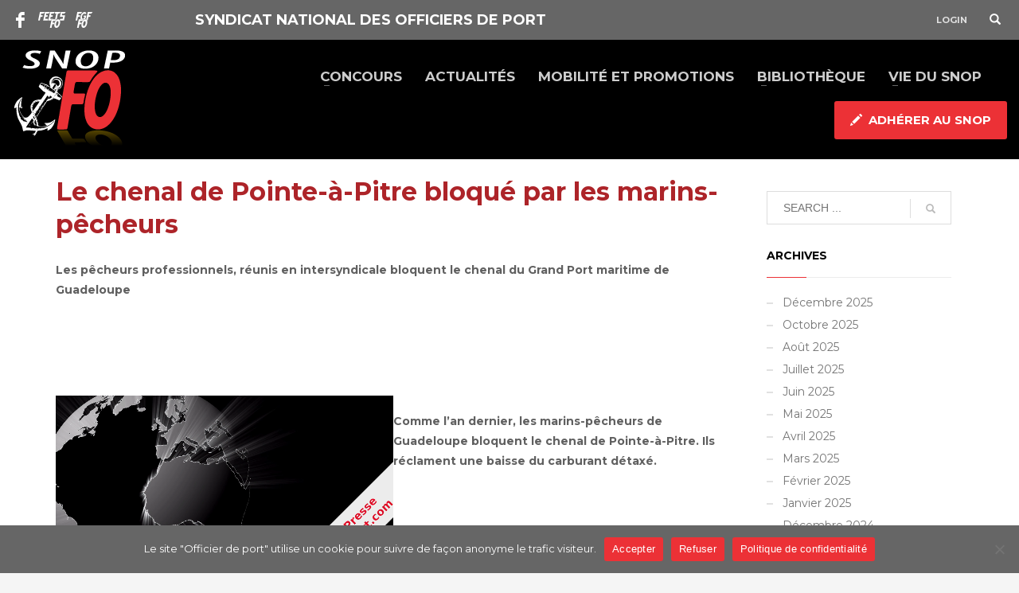

--- FILE ---
content_type: text/html; charset=UTF-8
request_url: https://officierdeport.com/actualites/le-chenal-de-pointe-a-pitre-bloque-par-les-marins-pecheurs/
body_size: 20733
content:
<!DOCTYPE html>
<html lang="fr-FR">
<head>
<meta charset="UTF-8"/>
<meta name="twitter:widgets:csp" content="on"/>
<link rel="profile" href="http://gmpg.org/xfn/11"/>
<link rel="pingback" href="https://officierdeport.com/snop21/xmlrpc.php"/>

<meta name='robots' content='index, follow, max-image-preview:large, max-snippet:-1, max-video-preview:-1' />

	<!-- This site is optimized with the Yoast SEO plugin v26.7 - https://yoast.com/wordpress/plugins/seo/ -->
	<title>Le chenal de Pointe-à-Pitre bloqué par les marins-pêcheurs - Officier de port</title>
	<link rel="canonical" href="https://officierdeport.com/actualites/le-chenal-de-pointe-a-pitre-bloque-par-les-marins-pecheurs/" />
	<meta property="og:locale" content="fr_FR" />
	<meta property="og:type" content="article" />
	<meta property="og:title" content="Le chenal de Pointe-à-Pitre bloqué par les marins-pêcheurs - Officier de port" />
	<meta property="og:description" content="Les pêcheurs professionnels, réunis en intersyndicale bloquent le chenal du Grand Port maritime de Guadeloupe Comme l&rsquo;an dernier, les marins-pêcheurs de Guadeloupe bloquent le chenal de Pointe-à-Pitre. Ils réclament une baisse du carburant détaxé. Sources: https://la1ere.francetvinfo.fr/guadeloupe/le-chenal-de-pointe-a-pitre-bloque-par-les-marins-pecheurs-1290396.html" />
	<meta property="og:url" content="https://officierdeport.com/actualites/le-chenal-de-pointe-a-pitre-bloque-par-les-marins-pecheurs/" />
	<meta property="og:site_name" content="Officier de port" />
	<meta property="article:published_time" content="2022-06-04T14:48:00+00:00" />
	<meta property="article:modified_time" content="2022-06-06T14:59:58+00:00" />
	<meta property="og:image" content="https://officierdeport.com/snop21/wp-content/uploads/2022/06/guadeloupe_greve_pecheur.png" />
	<meta name="author" content="Vincent DELLEUR" />
	<meta name="twitter:card" content="summary_large_image" />
	<meta name="twitter:label1" content="Écrit par" />
	<meta name="twitter:data1" content="Vincent DELLEUR" />
	<meta name="twitter:label2" content="Durée de lecture estimée" />
	<meta name="twitter:data2" content="1 minute" />
	<script type="application/ld+json" class="yoast-schema-graph">{"@context":"https://schema.org","@graph":[{"@type":"Article","@id":"https://officierdeport.com/actualites/le-chenal-de-pointe-a-pitre-bloque-par-les-marins-pecheurs/#article","isPartOf":{"@id":"https://officierdeport.com/actualites/le-chenal-de-pointe-a-pitre-bloque-par-les-marins-pecheurs/"},"author":{"name":"Vincent DELLEUR","@id":"https://officierdeport.com/#/schema/person/c677fd8bc6317c916ee7ced86393c0a5"},"headline":"Le chenal de Pointe-à-Pitre bloqué par les marins-pêcheurs","datePublished":"2022-06-04T14:48:00+00:00","dateModified":"2022-06-06T14:59:58+00:00","mainEntityOfPage":{"@id":"https://officierdeport.com/actualites/le-chenal-de-pointe-a-pitre-bloque-par-les-marins-pecheurs/"},"wordCount":60,"image":{"@id":"https://officierdeport.com/actualites/le-chenal-de-pointe-a-pitre-bloque-par-les-marins-pecheurs/#primaryimage"},"thumbnailUrl":"https://officierdeport.com/snop21/wp-content/uploads/2022/06/guadeloupe_greve_pecheur.png","articleSection":["Actualités"],"inLanguage":"fr-FR"},{"@type":"WebPage","@id":"https://officierdeport.com/actualites/le-chenal-de-pointe-a-pitre-bloque-par-les-marins-pecheurs/","url":"https://officierdeport.com/actualites/le-chenal-de-pointe-a-pitre-bloque-par-les-marins-pecheurs/","name":"Le chenal de Pointe-à-Pitre bloqué par les marins-pêcheurs - Officier de port","isPartOf":{"@id":"https://officierdeport.com/#website"},"primaryImageOfPage":{"@id":"https://officierdeport.com/actualites/le-chenal-de-pointe-a-pitre-bloque-par-les-marins-pecheurs/#primaryimage"},"image":{"@id":"https://officierdeport.com/actualites/le-chenal-de-pointe-a-pitre-bloque-par-les-marins-pecheurs/#primaryimage"},"thumbnailUrl":"https://officierdeport.com/snop21/wp-content/uploads/2022/06/guadeloupe_greve_pecheur.png","datePublished":"2022-06-04T14:48:00+00:00","dateModified":"2022-06-06T14:59:58+00:00","author":{"@id":"https://officierdeport.com/#/schema/person/c677fd8bc6317c916ee7ced86393c0a5"},"breadcrumb":{"@id":"https://officierdeport.com/actualites/le-chenal-de-pointe-a-pitre-bloque-par-les-marins-pecheurs/#breadcrumb"},"inLanguage":"fr-FR","potentialAction":[{"@type":"ReadAction","target":["https://officierdeport.com/actualites/le-chenal-de-pointe-a-pitre-bloque-par-les-marins-pecheurs/"]}]},{"@type":"ImageObject","inLanguage":"fr-FR","@id":"https://officierdeport.com/actualites/le-chenal-de-pointe-a-pitre-bloque-par-les-marins-pecheurs/#primaryimage","url":"https://officierdeport.com/snop21/wp-content/uploads/2022/06/guadeloupe_greve_pecheur.png","contentUrl":"https://officierdeport.com/snop21/wp-content/uploads/2022/06/guadeloupe_greve_pecheur.png","width":948,"height":933},{"@type":"BreadcrumbList","@id":"https://officierdeport.com/actualites/le-chenal-de-pointe-a-pitre-bloque-par-les-marins-pecheurs/#breadcrumb","itemListElement":[{"@type":"ListItem","position":1,"name":"Accueil","item":"https://officierdeport.com/"},{"@type":"ListItem","position":2,"name":"Le chenal de Pointe-à-Pitre bloqué par les marins-pêcheurs"}]},{"@type":"WebSite","@id":"https://officierdeport.com/#website","url":"https://officierdeport.com/","name":"Officier de port","description":"Syndicat National des Officiers de Port","potentialAction":[{"@type":"SearchAction","target":{"@type":"EntryPoint","urlTemplate":"https://officierdeport.com/?s={search_term_string}"},"query-input":{"@type":"PropertyValueSpecification","valueRequired":true,"valueName":"search_term_string"}}],"inLanguage":"fr-FR"},{"@type":"Person","@id":"https://officierdeport.com/#/schema/person/c677fd8bc6317c916ee7ced86393c0a5","name":"Vincent DELLEUR","url":"https://officierdeport.com/author/vdelleur/"}]}</script>
	<!-- / Yoast SEO plugin. -->


<link rel='dns-prefetch' href='//fonts.googleapis.com' />
<link rel="alternate" type="application/rss+xml" title="Officier de port &raquo; Flux" href="https://officierdeport.com/feed/" />
<link rel="alternate" type="application/rss+xml" title="Officier de port &raquo; Flux des commentaires" href="https://officierdeport.com/comments/feed/" />
<link rel="alternate" type="application/rss+xml" title="Officier de port &raquo; Le chenal de Pointe-à-Pitre bloqué par les marins-pêcheurs Flux des commentaires" href="https://officierdeport.com/actualites/le-chenal-de-pointe-a-pitre-bloque-par-les-marins-pecheurs/feed/" />
<link rel="alternate" title="oEmbed (JSON)" type="application/json+oembed" href="https://officierdeport.com/wp-json/oembed/1.0/embed?url=https%3A%2F%2Fofficierdeport.com%2Factualites%2Fle-chenal-de-pointe-a-pitre-bloque-par-les-marins-pecheurs%2F" />
<link rel="alternate" title="oEmbed (XML)" type="text/xml+oembed" href="https://officierdeport.com/wp-json/oembed/1.0/embed?url=https%3A%2F%2Fofficierdeport.com%2Factualites%2Fle-chenal-de-pointe-a-pitre-bloque-par-les-marins-pecheurs%2F&#038;format=xml" />
<style id='wp-img-auto-sizes-contain-inline-css' type='text/css'>
img:is([sizes=auto i],[sizes^="auto," i]){contain-intrinsic-size:3000px 1500px}
/*# sourceURL=wp-img-auto-sizes-contain-inline-css */
</style>
<link rel='stylesheet' id='zn_all_g_fonts-css' href='//fonts.googleapis.com/css?family=Montserrat%3Aregular%2C700%7COpen+Sans%3A300%2C300italic%2Cregular%2Citalic%2C600%2C600italic&#038;ver=6.9' type='text/css' media='all' />
<style id='wp-emoji-styles-inline-css' type='text/css'>

	img.wp-smiley, img.emoji {
		display: inline !important;
		border: none !important;
		box-shadow: none !important;
		height: 1em !important;
		width: 1em !important;
		margin: 0 0.07em !important;
		vertical-align: -0.1em !important;
		background: none !important;
		padding: 0 !important;
	}
/*# sourceURL=wp-emoji-styles-inline-css */
</style>
<style id='wp-block-library-inline-css' type='text/css'>
:root{--wp-block-synced-color:#7a00df;--wp-block-synced-color--rgb:122,0,223;--wp-bound-block-color:var(--wp-block-synced-color);--wp-editor-canvas-background:#ddd;--wp-admin-theme-color:#007cba;--wp-admin-theme-color--rgb:0,124,186;--wp-admin-theme-color-darker-10:#006ba1;--wp-admin-theme-color-darker-10--rgb:0,107,160.5;--wp-admin-theme-color-darker-20:#005a87;--wp-admin-theme-color-darker-20--rgb:0,90,135;--wp-admin-border-width-focus:2px}@media (min-resolution:192dpi){:root{--wp-admin-border-width-focus:1.5px}}.wp-element-button{cursor:pointer}:root .has-very-light-gray-background-color{background-color:#eee}:root .has-very-dark-gray-background-color{background-color:#313131}:root .has-very-light-gray-color{color:#eee}:root .has-very-dark-gray-color{color:#313131}:root .has-vivid-green-cyan-to-vivid-cyan-blue-gradient-background{background:linear-gradient(135deg,#00d084,#0693e3)}:root .has-purple-crush-gradient-background{background:linear-gradient(135deg,#34e2e4,#4721fb 50%,#ab1dfe)}:root .has-hazy-dawn-gradient-background{background:linear-gradient(135deg,#faaca8,#dad0ec)}:root .has-subdued-olive-gradient-background{background:linear-gradient(135deg,#fafae1,#67a671)}:root .has-atomic-cream-gradient-background{background:linear-gradient(135deg,#fdd79a,#004a59)}:root .has-nightshade-gradient-background{background:linear-gradient(135deg,#330968,#31cdcf)}:root .has-midnight-gradient-background{background:linear-gradient(135deg,#020381,#2874fc)}:root{--wp--preset--font-size--normal:16px;--wp--preset--font-size--huge:42px}.has-regular-font-size{font-size:1em}.has-larger-font-size{font-size:2.625em}.has-normal-font-size{font-size:var(--wp--preset--font-size--normal)}.has-huge-font-size{font-size:var(--wp--preset--font-size--huge)}.has-text-align-center{text-align:center}.has-text-align-left{text-align:left}.has-text-align-right{text-align:right}.has-fit-text{white-space:nowrap!important}#end-resizable-editor-section{display:none}.aligncenter{clear:both}.items-justified-left{justify-content:flex-start}.items-justified-center{justify-content:center}.items-justified-right{justify-content:flex-end}.items-justified-space-between{justify-content:space-between}.screen-reader-text{border:0;clip-path:inset(50%);height:1px;margin:-1px;overflow:hidden;padding:0;position:absolute;width:1px;word-wrap:normal!important}.screen-reader-text:focus{background-color:#ddd;clip-path:none;color:#444;display:block;font-size:1em;height:auto;left:5px;line-height:normal;padding:15px 23px 14px;text-decoration:none;top:5px;width:auto;z-index:100000}html :where(.has-border-color){border-style:solid}html :where([style*=border-top-color]){border-top-style:solid}html :where([style*=border-right-color]){border-right-style:solid}html :where([style*=border-bottom-color]){border-bottom-style:solid}html :where([style*=border-left-color]){border-left-style:solid}html :where([style*=border-width]){border-style:solid}html :where([style*=border-top-width]){border-top-style:solid}html :where([style*=border-right-width]){border-right-style:solid}html :where([style*=border-bottom-width]){border-bottom-style:solid}html :where([style*=border-left-width]){border-left-style:solid}html :where(img[class*=wp-image-]){height:auto;max-width:100%}:where(figure){margin:0 0 1em}html :where(.is-position-sticky){--wp-admin--admin-bar--position-offset:var(--wp-admin--admin-bar--height,0px)}@media screen and (max-width:600px){html :where(.is-position-sticky){--wp-admin--admin-bar--position-offset:0px}}

/*# sourceURL=wp-block-library-inline-css */
</style><style id='wp-block-image-inline-css' type='text/css'>
.wp-block-image>a,.wp-block-image>figure>a{display:inline-block}.wp-block-image img{box-sizing:border-box;height:auto;max-width:100%;vertical-align:bottom}@media not (prefers-reduced-motion){.wp-block-image img.hide{visibility:hidden}.wp-block-image img.show{animation:show-content-image .4s}}.wp-block-image[style*=border-radius] img,.wp-block-image[style*=border-radius]>a{border-radius:inherit}.wp-block-image.has-custom-border img{box-sizing:border-box}.wp-block-image.aligncenter{text-align:center}.wp-block-image.alignfull>a,.wp-block-image.alignwide>a{width:100%}.wp-block-image.alignfull img,.wp-block-image.alignwide img{height:auto;width:100%}.wp-block-image .aligncenter,.wp-block-image .alignleft,.wp-block-image .alignright,.wp-block-image.aligncenter,.wp-block-image.alignleft,.wp-block-image.alignright{display:table}.wp-block-image .aligncenter>figcaption,.wp-block-image .alignleft>figcaption,.wp-block-image .alignright>figcaption,.wp-block-image.aligncenter>figcaption,.wp-block-image.alignleft>figcaption,.wp-block-image.alignright>figcaption{caption-side:bottom;display:table-caption}.wp-block-image .alignleft{float:left;margin:.5em 1em .5em 0}.wp-block-image .alignright{float:right;margin:.5em 0 .5em 1em}.wp-block-image .aligncenter{margin-left:auto;margin-right:auto}.wp-block-image :where(figcaption){margin-bottom:1em;margin-top:.5em}.wp-block-image.is-style-circle-mask img{border-radius:9999px}@supports ((-webkit-mask-image:none) or (mask-image:none)) or (-webkit-mask-image:none){.wp-block-image.is-style-circle-mask img{border-radius:0;-webkit-mask-image:url('data:image/svg+xml;utf8,<svg viewBox="0 0 100 100" xmlns="http://www.w3.org/2000/svg"><circle cx="50" cy="50" r="50"/></svg>');mask-image:url('data:image/svg+xml;utf8,<svg viewBox="0 0 100 100" xmlns="http://www.w3.org/2000/svg"><circle cx="50" cy="50" r="50"/></svg>');mask-mode:alpha;-webkit-mask-position:center;mask-position:center;-webkit-mask-repeat:no-repeat;mask-repeat:no-repeat;-webkit-mask-size:contain;mask-size:contain}}:root :where(.wp-block-image.is-style-rounded img,.wp-block-image .is-style-rounded img){border-radius:9999px}.wp-block-image figure{margin:0}.wp-lightbox-container{display:flex;flex-direction:column;position:relative}.wp-lightbox-container img{cursor:zoom-in}.wp-lightbox-container img:hover+button{opacity:1}.wp-lightbox-container button{align-items:center;backdrop-filter:blur(16px) saturate(180%);background-color:#5a5a5a40;border:none;border-radius:4px;cursor:zoom-in;display:flex;height:20px;justify-content:center;opacity:0;padding:0;position:absolute;right:16px;text-align:center;top:16px;width:20px;z-index:100}@media not (prefers-reduced-motion){.wp-lightbox-container button{transition:opacity .2s ease}}.wp-lightbox-container button:focus-visible{outline:3px auto #5a5a5a40;outline:3px auto -webkit-focus-ring-color;outline-offset:3px}.wp-lightbox-container button:hover{cursor:pointer;opacity:1}.wp-lightbox-container button:focus{opacity:1}.wp-lightbox-container button:focus,.wp-lightbox-container button:hover,.wp-lightbox-container button:not(:hover):not(:active):not(.has-background){background-color:#5a5a5a40;border:none}.wp-lightbox-overlay{box-sizing:border-box;cursor:zoom-out;height:100vh;left:0;overflow:hidden;position:fixed;top:0;visibility:hidden;width:100%;z-index:100000}.wp-lightbox-overlay .close-button{align-items:center;cursor:pointer;display:flex;justify-content:center;min-height:40px;min-width:40px;padding:0;position:absolute;right:calc(env(safe-area-inset-right) + 16px);top:calc(env(safe-area-inset-top) + 16px);z-index:5000000}.wp-lightbox-overlay .close-button:focus,.wp-lightbox-overlay .close-button:hover,.wp-lightbox-overlay .close-button:not(:hover):not(:active):not(.has-background){background:none;border:none}.wp-lightbox-overlay .lightbox-image-container{height:var(--wp--lightbox-container-height);left:50%;overflow:hidden;position:absolute;top:50%;transform:translate(-50%,-50%);transform-origin:top left;width:var(--wp--lightbox-container-width);z-index:9999999999}.wp-lightbox-overlay .wp-block-image{align-items:center;box-sizing:border-box;display:flex;height:100%;justify-content:center;margin:0;position:relative;transform-origin:0 0;width:100%;z-index:3000000}.wp-lightbox-overlay .wp-block-image img{height:var(--wp--lightbox-image-height);min-height:var(--wp--lightbox-image-height);min-width:var(--wp--lightbox-image-width);width:var(--wp--lightbox-image-width)}.wp-lightbox-overlay .wp-block-image figcaption{display:none}.wp-lightbox-overlay button{background:none;border:none}.wp-lightbox-overlay .scrim{background-color:#fff;height:100%;opacity:.9;position:absolute;width:100%;z-index:2000000}.wp-lightbox-overlay.active{visibility:visible}@media not (prefers-reduced-motion){.wp-lightbox-overlay.active{animation:turn-on-visibility .25s both}.wp-lightbox-overlay.active img{animation:turn-on-visibility .35s both}.wp-lightbox-overlay.show-closing-animation:not(.active){animation:turn-off-visibility .35s both}.wp-lightbox-overlay.show-closing-animation:not(.active) img{animation:turn-off-visibility .25s both}.wp-lightbox-overlay.zoom.active{animation:none;opacity:1;visibility:visible}.wp-lightbox-overlay.zoom.active .lightbox-image-container{animation:lightbox-zoom-in .4s}.wp-lightbox-overlay.zoom.active .lightbox-image-container img{animation:none}.wp-lightbox-overlay.zoom.active .scrim{animation:turn-on-visibility .4s forwards}.wp-lightbox-overlay.zoom.show-closing-animation:not(.active){animation:none}.wp-lightbox-overlay.zoom.show-closing-animation:not(.active) .lightbox-image-container{animation:lightbox-zoom-out .4s}.wp-lightbox-overlay.zoom.show-closing-animation:not(.active) .lightbox-image-container img{animation:none}.wp-lightbox-overlay.zoom.show-closing-animation:not(.active) .scrim{animation:turn-off-visibility .4s forwards}}@keyframes show-content-image{0%{visibility:hidden}99%{visibility:hidden}to{visibility:visible}}@keyframes turn-on-visibility{0%{opacity:0}to{opacity:1}}@keyframes turn-off-visibility{0%{opacity:1;visibility:visible}99%{opacity:0;visibility:visible}to{opacity:0;visibility:hidden}}@keyframes lightbox-zoom-in{0%{transform:translate(calc((-100vw + var(--wp--lightbox-scrollbar-width))/2 + var(--wp--lightbox-initial-left-position)),calc(-50vh + var(--wp--lightbox-initial-top-position))) scale(var(--wp--lightbox-scale))}to{transform:translate(-50%,-50%) scale(1)}}@keyframes lightbox-zoom-out{0%{transform:translate(-50%,-50%) scale(1);visibility:visible}99%{visibility:visible}to{transform:translate(calc((-100vw + var(--wp--lightbox-scrollbar-width))/2 + var(--wp--lightbox-initial-left-position)),calc(-50vh + var(--wp--lightbox-initial-top-position))) scale(var(--wp--lightbox-scale));visibility:hidden}}
/*# sourceURL=https://officierdeport.com/snop21/wp-includes/blocks/image/style.min.css */
</style>
<style id='wp-block-video-inline-css' type='text/css'>
.wp-block-video{box-sizing:border-box}.wp-block-video video{height:auto;vertical-align:middle;width:100%}@supports (position:sticky){.wp-block-video [poster]{object-fit:cover}}.wp-block-video.aligncenter{text-align:center}.wp-block-video :where(figcaption){margin-bottom:1em;margin-top:.5em}
/*# sourceURL=https://officierdeport.com/snop21/wp-includes/blocks/video/style.min.css */
</style>
<style id='wp-block-columns-inline-css' type='text/css'>
.wp-block-columns{box-sizing:border-box;display:flex;flex-wrap:wrap!important}@media (min-width:782px){.wp-block-columns{flex-wrap:nowrap!important}}.wp-block-columns{align-items:normal!important}.wp-block-columns.are-vertically-aligned-top{align-items:flex-start}.wp-block-columns.are-vertically-aligned-center{align-items:center}.wp-block-columns.are-vertically-aligned-bottom{align-items:flex-end}@media (max-width:781px){.wp-block-columns:not(.is-not-stacked-on-mobile)>.wp-block-column{flex-basis:100%!important}}@media (min-width:782px){.wp-block-columns:not(.is-not-stacked-on-mobile)>.wp-block-column{flex-basis:0;flex-grow:1}.wp-block-columns:not(.is-not-stacked-on-mobile)>.wp-block-column[style*=flex-basis]{flex-grow:0}}.wp-block-columns.is-not-stacked-on-mobile{flex-wrap:nowrap!important}.wp-block-columns.is-not-stacked-on-mobile>.wp-block-column{flex-basis:0;flex-grow:1}.wp-block-columns.is-not-stacked-on-mobile>.wp-block-column[style*=flex-basis]{flex-grow:0}:where(.wp-block-columns){margin-bottom:1.75em}:where(.wp-block-columns.has-background){padding:1.25em 2.375em}.wp-block-column{flex-grow:1;min-width:0;overflow-wrap:break-word;word-break:break-word}.wp-block-column.is-vertically-aligned-top{align-self:flex-start}.wp-block-column.is-vertically-aligned-center{align-self:center}.wp-block-column.is-vertically-aligned-bottom{align-self:flex-end}.wp-block-column.is-vertically-aligned-stretch{align-self:stretch}.wp-block-column.is-vertically-aligned-bottom,.wp-block-column.is-vertically-aligned-center,.wp-block-column.is-vertically-aligned-top{width:100%}
/*# sourceURL=https://officierdeport.com/snop21/wp-includes/blocks/columns/style.min.css */
</style>
<style id='wp-block-spacer-inline-css' type='text/css'>
.wp-block-spacer{clear:both}
/*# sourceURL=https://officierdeport.com/snop21/wp-includes/blocks/spacer/style.min.css */
</style>
<style id='global-styles-inline-css' type='text/css'>
:root{--wp--preset--aspect-ratio--square: 1;--wp--preset--aspect-ratio--4-3: 4/3;--wp--preset--aspect-ratio--3-4: 3/4;--wp--preset--aspect-ratio--3-2: 3/2;--wp--preset--aspect-ratio--2-3: 2/3;--wp--preset--aspect-ratio--16-9: 16/9;--wp--preset--aspect-ratio--9-16: 9/16;--wp--preset--color--black: #000000;--wp--preset--color--cyan-bluish-gray: #abb8c3;--wp--preset--color--white: #ffffff;--wp--preset--color--pale-pink: #f78da7;--wp--preset--color--vivid-red: #cf2e2e;--wp--preset--color--luminous-vivid-orange: #ff6900;--wp--preset--color--luminous-vivid-amber: #fcb900;--wp--preset--color--light-green-cyan: #7bdcb5;--wp--preset--color--vivid-green-cyan: #00d084;--wp--preset--color--pale-cyan-blue: #8ed1fc;--wp--preset--color--vivid-cyan-blue: #0693e3;--wp--preset--color--vivid-purple: #9b51e0;--wp--preset--gradient--vivid-cyan-blue-to-vivid-purple: linear-gradient(135deg,rgb(6,147,227) 0%,rgb(155,81,224) 100%);--wp--preset--gradient--light-green-cyan-to-vivid-green-cyan: linear-gradient(135deg,rgb(122,220,180) 0%,rgb(0,208,130) 100%);--wp--preset--gradient--luminous-vivid-amber-to-luminous-vivid-orange: linear-gradient(135deg,rgb(252,185,0) 0%,rgb(255,105,0) 100%);--wp--preset--gradient--luminous-vivid-orange-to-vivid-red: linear-gradient(135deg,rgb(255,105,0) 0%,rgb(207,46,46) 100%);--wp--preset--gradient--very-light-gray-to-cyan-bluish-gray: linear-gradient(135deg,rgb(238,238,238) 0%,rgb(169,184,195) 100%);--wp--preset--gradient--cool-to-warm-spectrum: linear-gradient(135deg,rgb(74,234,220) 0%,rgb(151,120,209) 20%,rgb(207,42,186) 40%,rgb(238,44,130) 60%,rgb(251,105,98) 80%,rgb(254,248,76) 100%);--wp--preset--gradient--blush-light-purple: linear-gradient(135deg,rgb(255,206,236) 0%,rgb(152,150,240) 100%);--wp--preset--gradient--blush-bordeaux: linear-gradient(135deg,rgb(254,205,165) 0%,rgb(254,45,45) 50%,rgb(107,0,62) 100%);--wp--preset--gradient--luminous-dusk: linear-gradient(135deg,rgb(255,203,112) 0%,rgb(199,81,192) 50%,rgb(65,88,208) 100%);--wp--preset--gradient--pale-ocean: linear-gradient(135deg,rgb(255,245,203) 0%,rgb(182,227,212) 50%,rgb(51,167,181) 100%);--wp--preset--gradient--electric-grass: linear-gradient(135deg,rgb(202,248,128) 0%,rgb(113,206,126) 100%);--wp--preset--gradient--midnight: linear-gradient(135deg,rgb(2,3,129) 0%,rgb(40,116,252) 100%);--wp--preset--font-size--small: 13px;--wp--preset--font-size--medium: 20px;--wp--preset--font-size--large: 36px;--wp--preset--font-size--x-large: 42px;--wp--preset--spacing--20: 0.44rem;--wp--preset--spacing--30: 0.67rem;--wp--preset--spacing--40: 1rem;--wp--preset--spacing--50: 1.5rem;--wp--preset--spacing--60: 2.25rem;--wp--preset--spacing--70: 3.38rem;--wp--preset--spacing--80: 5.06rem;--wp--preset--shadow--natural: 6px 6px 9px rgba(0, 0, 0, 0.2);--wp--preset--shadow--deep: 12px 12px 50px rgba(0, 0, 0, 0.4);--wp--preset--shadow--sharp: 6px 6px 0px rgba(0, 0, 0, 0.2);--wp--preset--shadow--outlined: 6px 6px 0px -3px rgb(255, 255, 255), 6px 6px rgb(0, 0, 0);--wp--preset--shadow--crisp: 6px 6px 0px rgb(0, 0, 0);}:where(.is-layout-flex){gap: 0.5em;}:where(.is-layout-grid){gap: 0.5em;}body .is-layout-flex{display: flex;}.is-layout-flex{flex-wrap: wrap;align-items: center;}.is-layout-flex > :is(*, div){margin: 0;}body .is-layout-grid{display: grid;}.is-layout-grid > :is(*, div){margin: 0;}:where(.wp-block-columns.is-layout-flex){gap: 2em;}:where(.wp-block-columns.is-layout-grid){gap: 2em;}:where(.wp-block-post-template.is-layout-flex){gap: 1.25em;}:where(.wp-block-post-template.is-layout-grid){gap: 1.25em;}.has-black-color{color: var(--wp--preset--color--black) !important;}.has-cyan-bluish-gray-color{color: var(--wp--preset--color--cyan-bluish-gray) !important;}.has-white-color{color: var(--wp--preset--color--white) !important;}.has-pale-pink-color{color: var(--wp--preset--color--pale-pink) !important;}.has-vivid-red-color{color: var(--wp--preset--color--vivid-red) !important;}.has-luminous-vivid-orange-color{color: var(--wp--preset--color--luminous-vivid-orange) !important;}.has-luminous-vivid-amber-color{color: var(--wp--preset--color--luminous-vivid-amber) !important;}.has-light-green-cyan-color{color: var(--wp--preset--color--light-green-cyan) !important;}.has-vivid-green-cyan-color{color: var(--wp--preset--color--vivid-green-cyan) !important;}.has-pale-cyan-blue-color{color: var(--wp--preset--color--pale-cyan-blue) !important;}.has-vivid-cyan-blue-color{color: var(--wp--preset--color--vivid-cyan-blue) !important;}.has-vivid-purple-color{color: var(--wp--preset--color--vivid-purple) !important;}.has-black-background-color{background-color: var(--wp--preset--color--black) !important;}.has-cyan-bluish-gray-background-color{background-color: var(--wp--preset--color--cyan-bluish-gray) !important;}.has-white-background-color{background-color: var(--wp--preset--color--white) !important;}.has-pale-pink-background-color{background-color: var(--wp--preset--color--pale-pink) !important;}.has-vivid-red-background-color{background-color: var(--wp--preset--color--vivid-red) !important;}.has-luminous-vivid-orange-background-color{background-color: var(--wp--preset--color--luminous-vivid-orange) !important;}.has-luminous-vivid-amber-background-color{background-color: var(--wp--preset--color--luminous-vivid-amber) !important;}.has-light-green-cyan-background-color{background-color: var(--wp--preset--color--light-green-cyan) !important;}.has-vivid-green-cyan-background-color{background-color: var(--wp--preset--color--vivid-green-cyan) !important;}.has-pale-cyan-blue-background-color{background-color: var(--wp--preset--color--pale-cyan-blue) !important;}.has-vivid-cyan-blue-background-color{background-color: var(--wp--preset--color--vivid-cyan-blue) !important;}.has-vivid-purple-background-color{background-color: var(--wp--preset--color--vivid-purple) !important;}.has-black-border-color{border-color: var(--wp--preset--color--black) !important;}.has-cyan-bluish-gray-border-color{border-color: var(--wp--preset--color--cyan-bluish-gray) !important;}.has-white-border-color{border-color: var(--wp--preset--color--white) !important;}.has-pale-pink-border-color{border-color: var(--wp--preset--color--pale-pink) !important;}.has-vivid-red-border-color{border-color: var(--wp--preset--color--vivid-red) !important;}.has-luminous-vivid-orange-border-color{border-color: var(--wp--preset--color--luminous-vivid-orange) !important;}.has-luminous-vivid-amber-border-color{border-color: var(--wp--preset--color--luminous-vivid-amber) !important;}.has-light-green-cyan-border-color{border-color: var(--wp--preset--color--light-green-cyan) !important;}.has-vivid-green-cyan-border-color{border-color: var(--wp--preset--color--vivid-green-cyan) !important;}.has-pale-cyan-blue-border-color{border-color: var(--wp--preset--color--pale-cyan-blue) !important;}.has-vivid-cyan-blue-border-color{border-color: var(--wp--preset--color--vivid-cyan-blue) !important;}.has-vivid-purple-border-color{border-color: var(--wp--preset--color--vivid-purple) !important;}.has-vivid-cyan-blue-to-vivid-purple-gradient-background{background: var(--wp--preset--gradient--vivid-cyan-blue-to-vivid-purple) !important;}.has-light-green-cyan-to-vivid-green-cyan-gradient-background{background: var(--wp--preset--gradient--light-green-cyan-to-vivid-green-cyan) !important;}.has-luminous-vivid-amber-to-luminous-vivid-orange-gradient-background{background: var(--wp--preset--gradient--luminous-vivid-amber-to-luminous-vivid-orange) !important;}.has-luminous-vivid-orange-to-vivid-red-gradient-background{background: var(--wp--preset--gradient--luminous-vivid-orange-to-vivid-red) !important;}.has-very-light-gray-to-cyan-bluish-gray-gradient-background{background: var(--wp--preset--gradient--very-light-gray-to-cyan-bluish-gray) !important;}.has-cool-to-warm-spectrum-gradient-background{background: var(--wp--preset--gradient--cool-to-warm-spectrum) !important;}.has-blush-light-purple-gradient-background{background: var(--wp--preset--gradient--blush-light-purple) !important;}.has-blush-bordeaux-gradient-background{background: var(--wp--preset--gradient--blush-bordeaux) !important;}.has-luminous-dusk-gradient-background{background: var(--wp--preset--gradient--luminous-dusk) !important;}.has-pale-ocean-gradient-background{background: var(--wp--preset--gradient--pale-ocean) !important;}.has-electric-grass-gradient-background{background: var(--wp--preset--gradient--electric-grass) !important;}.has-midnight-gradient-background{background: var(--wp--preset--gradient--midnight) !important;}.has-small-font-size{font-size: var(--wp--preset--font-size--small) !important;}.has-medium-font-size{font-size: var(--wp--preset--font-size--medium) !important;}.has-large-font-size{font-size: var(--wp--preset--font-size--large) !important;}.has-x-large-font-size{font-size: var(--wp--preset--font-size--x-large) !important;}
:where(.wp-block-columns.is-layout-flex){gap: 2em;}:where(.wp-block-columns.is-layout-grid){gap: 2em;}
/*# sourceURL=global-styles-inline-css */
</style>
<style id='core-block-supports-inline-css' type='text/css'>
.wp-container-core-columns-is-layout-9d6595d7{flex-wrap:nowrap;}
/*# sourceURL=core-block-supports-inline-css */
</style>

<style id='classic-theme-styles-inline-css' type='text/css'>
/*! This file is auto-generated */
.wp-block-button__link{color:#fff;background-color:#32373c;border-radius:9999px;box-shadow:none;text-decoration:none;padding:calc(.667em + 2px) calc(1.333em + 2px);font-size:1.125em}.wp-block-file__button{background:#32373c;color:#fff;text-decoration:none}
/*# sourceURL=/wp-includes/css/classic-themes.min.css */
</style>
<link rel='stylesheet' id='af-fontawesome-css' href='https://officierdeport.com/snop21/wp-content/plugins/asgaros-forum/libs/fontawesome/css/all.min.css?ver=3.3.0' type='text/css' media='all' />
<link rel='stylesheet' id='af-fontawesome-compat-v4-css' href='https://officierdeport.com/snop21/wp-content/plugins/asgaros-forum/libs/fontawesome/css/v4-shims.min.css?ver=3.3.0' type='text/css' media='all' />
<link rel='stylesheet' id='af-widgets-css' href='https://officierdeport.com/snop21/wp-content/plugins/asgaros-forum/skin/widgets.css?ver=3.3.0' type='text/css' media='all' />
<link rel='stylesheet' id='cookie-notice-front-css' href='https://officierdeport.com/snop21/wp-content/plugins/cookie-notice/css/front.min.css?ver=2.5.11' type='text/css' media='all' />
<link rel='stylesheet' id='kallyas-styles-css' href='https://officierdeport.com/snop21/wp-content/themes/kallyas/style.css?ver=4.21.0' type='text/css' media='all' />
<link rel='stylesheet' id='th-bootstrap-styles-css' href='https://officierdeport.com/snop21/wp-content/themes/kallyas/css/bootstrap.min.css?ver=4.21.0' type='text/css' media='all' />
<link rel='stylesheet' id='th-theme-template-styles-css' href='https://officierdeport.com/snop21/wp-content/themes/kallyas/css/template.min.css?ver=4.21.0' type='text/css' media='all' />
<link rel='stylesheet' id='zion-frontend-css' href='https://officierdeport.com/snop21/wp-content/themes/kallyas/framework/zion-builder/assets/css/znb_frontend.css?ver=1.2.1' type='text/css' media='all' />
<link rel='stylesheet' id='1144-layout.css-css' href='https://officierdeport.com/snop21/wp-content/uploads/zion-builder/cache/1144-layout.css?ver=59a7f4e0048e798e33a5b908e8b383f6' type='text/css' media='all' />
<link rel='stylesheet' id='kallyas-child-css' href='https://officierdeport.com/snop21/wp-content/themes/kallyas-child/style.css?ver=4.21.0' type='text/css' media='all' />
<link rel='stylesheet' id='kallyas-addon-nav-overlay-css-css' href='https://officierdeport.com/snop21/wp-content/plugins/kallyas-addon-nav-overlay/assets/styles.min.css?ver=1.0.10' type='text/css' media='all' />
<link rel='stylesheet' id='th-theme-print-stylesheet-css' href='https://officierdeport.com/snop21/wp-content/themes/kallyas/css/print.css?ver=4.21.0' type='text/css' media='print' />
<link rel='stylesheet' id='th-theme-options-styles-css' href='//officierdeport.com/snop21/wp-content/uploads/zn_dynamic.css?ver=1767338080' type='text/css' media='all' />
<link rel='stylesheet' id='wp-block-paragraph-css' href='https://officierdeport.com/snop21/wp-includes/blocks/paragraph/style.min.css?ver=6.9' type='text/css' media='all' />
<script type="text/javascript" id="cookie-notice-front-js-before">
/* <![CDATA[ */
var cnArgs = {"ajaxUrl":"https:\/\/officierdeport.com\/snop21\/wp-admin\/admin-ajax.php","nonce":"23e9068c01","hideEffect":"fade","position":"bottom","onScroll":false,"onScrollOffset":100,"onClick":false,"cookieName":"cookie_notice_accepted","cookieTime":2592000,"cookieTimeRejected":2592000,"globalCookie":false,"redirection":true,"cache":false,"revokeCookies":true,"revokeCookiesOpt":"manual"};

//# sourceURL=cookie-notice-front-js-before
/* ]]> */
</script>
<script type="text/javascript" src="https://officierdeport.com/snop21/wp-content/plugins/cookie-notice/js/front.min.js?ver=2.5.11" id="cookie-notice-front-js"></script>
<script type="text/javascript" src="https://officierdeport.com/snop21/wp-includes/js/jquery/jquery.min.js?ver=3.7.1" id="jquery-core-js"></script>
<script type="text/javascript" src="https://officierdeport.com/snop21/wp-includes/js/jquery/jquery-migrate.min.js?ver=3.4.1" id="jquery-migrate-js"></script>
<link rel="https://api.w.org/" href="https://officierdeport.com/wp-json/" /><link rel="alternate" title="JSON" type="application/json" href="https://officierdeport.com/wp-json/wp/v2/posts/1144" /><link rel="EditURI" type="application/rsd+xml" title="RSD" href="https://officierdeport.com/snop21/xmlrpc.php?rsd" />
<meta name="generator" content="WordPress 6.9" />
<link rel='shortlink' href='https://officierdeport.com/?p=1144' />
		<meta name="theme-color"
				content="#ec3136">
				<meta name="viewport" content="width=device-width, initial-scale=1, maximum-scale=1"/>
		
		<!--[if lte IE 8]>
		<script type="text/javascript">
			var $buoop = {
				vs: {i: 10, f: 25, o: 12.1, s: 7, n: 9}
			};

			$buoop.ol = window.onload;

			window.onload = function () {
				try {
					if ($buoop.ol) {
						$buoop.ol()
					}
				}
				catch (e) {
				}

				var e = document.createElement("script");
				e.setAttribute("type", "text/javascript");
				e.setAttribute("src", "https://browser-update.org/update.js");
				document.body.appendChild(e);
			};
		</script>
		<![endif]-->

		<!-- for IE6-8 support of HTML5 elements -->
		<!--[if lt IE 9]>
		<script src="//html5shim.googlecode.com/svn/trunk/html5.js"></script>
		<![endif]-->
		
	<!-- Fallback for animating in viewport -->
	<noscript>
		<style type="text/css" media="screen">
			.zn-animateInViewport {visibility: visible;}
		</style>
	</noscript>
	</head>

<body  class="wp-singular post-template-default single single-post postid-1144 single-format-standard wp-theme-kallyas wp-child-theme-kallyas-child cookies-not-set res1170 kl-sticky-header kl-skin--light" itemscope="itemscope" itemtype="https://schema.org/WebPage" >


<div id="page-loading" class="kl-pageLoading--yes_img_breath"><div class="preloader-breath-img"><img src="https://officierdeport.com/snop21/wp-content/uploads/2021/08/logo-login-snop.png"></div></div><div class="login_register_stuff">		<!-- Login/Register Modal forms - hidden by default to be opened through modal -->
			<div id="login_panel" class="loginbox-popup auth-popup mfp-hide">
				<div class="inner-container login-panel auth-popup-panel">
					<h3 class="m_title_ext auth-popup-title" itemprop="alternativeHeadline" >SIGN IN YOUR ACCOUNT TO HAVE ACCESS TO DIFFERENT FEATURES</h3>
					<form id="login_form" name="login_form" method="post" class="zn_form_login znhg-ajax-login-form" action="https://officierdeport.com/snop21/wp-login.php">

						<div class="zn_form_login-result"></div>

						<div class="form-group kl-fancy-form">
							<input type="text" id="kl-username" name="log" class="form-control inputbox kl-fancy-form-input kl-fw-input"
									placeholder="eg: james_smith"/>
							<label class="kl-font-alt kl-fancy-form-label">USERNAME</label>
						</div>

						<div class="form-group kl-fancy-form">
							<input type="password" id="kl-password" name="pwd" class="form-control inputbox kl-fancy-form-input kl-fw-input"
									placeholder="type password"/>
							<label class="kl-font-alt kl-fancy-form-label">PASSWORD</label>
						</div>

						
						<label class="zn_remember auth-popup-remember" for="kl-rememberme">
							<input type="checkbox" name="rememberme" id="kl-rememberme" value="forever" class="auth-popup-remember-chb"/>
							 Remember Me						</label>

						<input type="submit" id="login" name="submit_button" class="btn zn_sub_button btn-fullcolor btn-md"
								value="LOG IN"/>

						<input type="hidden" value="login" class="" name="zn_form_action"/>
						<input type="hidden" value="zn_do_login" class="" name="action"/>

						<div class="links auth-popup-links">
														<a href="#forgot_panel" class="kl-login-box auth-popup-link">FORGOT YOUR PASSWORD?</a>
						</div>
					</form>
				</div>
			</div>
		<!-- end login panel -->
				<div id="forgot_panel" class="loginbox-popup auth-popup forgot-popup mfp-hide">
			<div class="inner-container forgot-panel auth-popup-panel">
				<h3 class="m_title m_title_ext text-custom auth-popup-title" itemprop="alternativeHeadline" >FORGOT YOUR DETAILS?</h3>
				<form id="forgot_form" name="login_form" method="post" class="zn_form_lost_pass" action="https://officierdeport.com/snop21/wp-login.php?action=lostpassword">
					<div class="zn_form_login-result"></div>
					<div class="form-group kl-fancy-form">
						<input type="text" id="forgot-email" name="user_login" class="form-control inputbox kl-fancy-form-input kl-fw-input" placeholder="..."/>
						<label class="kl-font-alt kl-fancy-form-label">USERNAME OR EMAIL</label>
					</div>
					<input type="hidden" name="wc_reset_password" value="true">
					<input type="hidden" id="_wpnonce" name="_wpnonce" value="b2f1b6d543" /><input type="hidden" name="_wp_http_referer" value="/actualites/le-chenal-de-pointe-a-pitre-bloque-par-les-marins-pecheurs/" />					<div class="form-group">
						<input type="submit" id="recover" name="submit" class="btn btn-block zn_sub_button btn-fullcolor btn-md" value="SEND MY DETAILS!"/>
					</div>
					<div class="links auth-popup-links">
						<a href="#login_panel" class="kl-login-box auth-popup-link">AAH, WAIT, I REMEMBER NOW!</a>
					</div>
				</form>
			</div>
		</div><!-- end forgot pwd. panel -->
		</div><!-- end login register stuff -->
<div id="zn-nav-overlay" class="znNavOvr znNavOvr--layoutS1 znNavOvr--animation3 znNavOvr--theme-light">

	<div class="znNavOvr-inner is-empty">

		<div class="znNavOvr-menuWrapper"></div>
	</div>

	<a href="#" class="znNavOvr-close znNavOvr-close--trSmall" id="znNavOvr-close">
		<span></span>
		<svg x="0px" y="0px" width="54px" height="54px" viewBox="0 0 54 54">
			<circle fill="transparent" stroke="#656e79" stroke-width="1" cx="27" cy="27" r="25" stroke-dasharray="157 157" stroke-dashoffset="157"></circle>
		</svg>
	</a>
</div>

<div id="page_wrapper">

<header id="header" class="site-header  style12 cta_button header--sticky header--not-sticked    headerstyle-xs--image_color  sticky-resize headerstyle--image_color site-header--absolute nav-th--light sheader-sh--light"  data-custom-sticky-textscheme="sh--light" data-original-sticky-textscheme="sh--light"  role="banner" itemscope="itemscope" itemtype="https://schema.org/WPHeader" >
		<div class="site-header-wrapper sticky-top-area">

		<div class="site-header-top-wrapper topbar-style--custom  sh--light">

			<div class="siteheader-container container">

				

	
	<div class="fxb-row site-header-row site-header-top ">

		<div class='fxb-col fxb fxb-start-x fxb-center-y fxb-basis-auto site-header-col-left site-header-top-left'>
			<ul class="sh-component social-icons sc--clean topnav navRight topnav-no-hdnav"><li class="topnav-li social-icons-li"><a href="https://www.facebook.com/groups/officiersdeport" data-zniconfam="kl-social-icons" data-zn_icon="" target="_blank" class="topnav-item social-icons-item scheader-icon-" title="Facebook"></a></li><li class="topnav-li social-icons-li"><a href="https://www.feetsfo.fr/" data-zniconfam="fontello" data-zn_icon="" target="_blank" class="topnav-item social-icons-item scheader-icon-" title="Feets-FO"></a></li><li class="topnav-li social-icons-li"><a href="http://www.fo-fonctionnaires.fr" data-zniconfam="fontello" data-zn_icon="" target="_blank" class="topnav-item social-icons-item scheader-icon-" title="FO Fonctionnaires"></a></li></ul><div class="sh-component kl-header-toptext kl-font-alt">SYNDICAT NATIONAL DES OFFICIERS DE PORT</div>					</div>

		<div class='fxb-col fxb fxb-end-x fxb-center-y fxb-basis-auto site-header-col-right site-header-top-right'>
						<ul class="sh-component topnav navRight topnav--log topnav-no-sc topnav-no-hdnav"><li class="topnav-li"><a href="#login_panel" class="kl-login-box topnav-item"><i class="glyphicon glyphicon-log-in visible-xs xs-icon"></i><span class="hidden-xs">LOGIN</span></a></li></ul>
		<div id="search" class="sh-component header-search headsearch--min">

			<a href="#" class="searchBtn header-search-button">
				<span class="glyphicon glyphicon-search kl-icon-white"></span>
			</a>

			<div class="search-container header-search-container">
				
<form id="searchform" class="gensearch__form" action="https://officierdeport.com/" method="get">
	<input id="s" name="s" value="" class="inputbox gensearch__input" type="text" placeholder="SEARCH ..." />
	<button type="submit" id="searchsubmit" value="go" class="gensearch__submit glyphicon glyphicon-search"></button>
	</form>			</div>
		</div>

					</div>

	</div><!-- /.site-header-top -->

	

			</div>
		</div><!-- /.site-header-top-wrapper -->

		<div class="kl-top-header site-header-main-wrapper clearfix   header-no-bottom  sh--light">

			<div class="container siteheader-container ">

				<div class='fxb-col fxb-basis-auto'>

					

<div class="fxb-row site-header-row site-header-main ">

	<div class='fxb-col fxb fxb-start-x fxb-center-y fxb-basis-auto fxb-grow-0 fxb-sm-half site-header-col-left site-header-main-left'>
				<div id="logo-container" class="logo-container   logosize--contain zn-original-logo">
			<!-- Logo -->
			<h3 class='site-logo logo ' id='logo'><a href='https://officierdeport.com/' class='site-logo-anch'><img class="logo-img site-logo-img" src="https://officierdeport.com/snop21/wp-content/uploads/2021/08/logo-SNOP-entete.svg"  alt="Officier de port" title="Syndicat National des Officiers de Port"  /></a></h3>			<!-- InfoCard -->
					</div>

			</div>

	<div class='fxb-col fxb fxb-center-x fxb-center-y fxb-basis-auto fxb-grow-0 site-header-col-center site-header-main-center'>
			</div>

	<div class='fxb-col fxb fxb-end-x fxb-center-y fxb-basis-auto fxb-sm-half site-header-col-right site-header-main-right'>

		<div class='fxb-col fxb fxb-end-x fxb-center-y fxb-basis-auto fxb-sm-half site-header-main-right-top'>
								<div class="sh-component main-menu-wrapper" role="navigation" itemscope="itemscope" itemtype="https://schema.org/SiteNavigationElement" >

					<div class="zn-res-menuwrapper">
			<a href="#" class="zn-res-trigger zn-menuBurger zn-menuBurger--3--m zn-menuBurger--anim1 " id="zn-res-trigger">
				<span></span>
				<span></span>
				<span></span>
			</a>
		</div><!-- end responsive menu -->
		<div id="main-menu" class="main-nav mainnav--overlay mainnav--active-bg mainnav--pointer-dash nav-mm--light zn_mega_wrapper "><ul id="menu-menu-principal" class="main-menu main-menu-nav zn_mega_menu "><li id="menu-item-7" class="main-menu-item menu-item menu-item-type-taxonomy menu-item-object-category menu-item-has-children menu-item-7  main-menu-item-top  menu-item-even menu-item-depth-0"><a href="https://officierdeport.com/rubrique/concours/" class=" main-menu-link main-menu-link-top"><span>Concours</span></a>
<ul class="sub-menu clearfix">
	<li id="menu-item-2050" class="main-menu-item menu-item menu-item-type-custom menu-item-object-custom menu-item-2050  main-menu-item-sub  menu-item-odd menu-item-depth-1"><a href="https://officierdeport.com/non-classe/decouvrir-le-port-et-se-former/" class=" main-menu-link main-menu-link-sub"><span>Découvrir le port et se former</span></a></li>
	<li id="menu-item-493" class="main-menu-item menu-item menu-item-type-post_type menu-item-object-post menu-item-493  main-menu-item-sub  menu-item-odd menu-item-depth-1"><a href="https://officierdeport.com/concours/preparation-aux-concours/" class=" main-menu-link main-menu-link-sub"><span>Préparation aux concours</span></a></li>
	<li id="menu-item-1048" class="main-menu-item menu-item menu-item-type-custom menu-item-object-custom menu-item-1048  main-menu-item-sub  menu-item-odd menu-item-depth-1"><a href="https://officierdeport.com/concours/droit/" class=" main-menu-link main-menu-link-sub"><span>Droit</span></a></li>
	<li id="menu-item-495" class="main-menu-item menu-item menu-item-type-post_type menu-item-object-post menu-item-495  main-menu-item-sub  menu-item-odd menu-item-depth-1"><a href="https://officierdeport.com/concours/navire-2/" class=" main-menu-link main-menu-link-sub"><span>Navire</span></a></li>
	<li id="menu-item-496" class="main-menu-item menu-item menu-item-type-post_type menu-item-object-post menu-item-496  main-menu-item-sub  menu-item-odd menu-item-depth-1"><a href="https://officierdeport.com/concours/anglais-2/" class=" main-menu-link main-menu-link-sub"><span>Anglais</span></a></li>
	<li id="menu-item-497" class="main-menu-item menu-item menu-item-type-post_type menu-item-object-post menu-item-497  main-menu-item-sub  menu-item-odd menu-item-depth-1"><a href="https://officierdeport.com/concours/portuaire-2/" class=" main-menu-link main-menu-link-sub"><span>Portuaire</span></a></li>
	<li id="menu-item-498" class="main-menu-item menu-item menu-item-type-post_type menu-item-object-post menu-item-498  main-menu-item-sub  menu-item-odd menu-item-depth-1"><a href="https://officierdeport.com/concours/annales-2/" class=" main-menu-link main-menu-link-sub"><span>Annales</span></a></li>
</ul>
</li>
<li id="menu-item-8" class="main-menu-item menu-item menu-item-type-taxonomy menu-item-object-category current-post-ancestor current-menu-parent current-post-parent menu-item-8  main-menu-item-top  menu-item-even menu-item-depth-0"><a href="https://officierdeport.com/rubrique/actualites/" class=" main-menu-link main-menu-link-top"><span>Actualités</span></a></li>
<li id="menu-item-10" class="main-menu-item menu-item menu-item-type-taxonomy menu-item-object-category menu-item-10  main-menu-item-top  menu-item-even menu-item-depth-0"><a href="https://officierdeport.com/rubrique/mobilite-promotions/" class=" main-menu-link main-menu-link-top"><span>Mobilité et promotions</span></a></li>
<li id="menu-item-9" class="main-menu-item menu-item menu-item-type-taxonomy menu-item-object-category menu-item-has-children menu-item-9  main-menu-item-top  menu-item-even menu-item-depth-0"><a href="https://officierdeport.com/rubrique/bibliotheque/" class=" main-menu-link main-menu-link-top"><span>Bibliothèque</span></a>
<ul class="sub-menu clearfix">
	<li id="menu-item-475" class="main-menu-item menu-item menu-item-type-post_type menu-item-object-post menu-item-475  main-menu-item-sub  menu-item-odd menu-item-depth-1"><a href="https://officierdeport.com/?p=471" class=" main-menu-link main-menu-link-sub"><span>SYNDICAT</span></a></li>
	<li id="menu-item-476" class="main-menu-item menu-item menu-item-type-post_type menu-item-object-post menu-item-476  main-menu-item-sub  menu-item-odd menu-item-depth-1"><a href="https://officierdeport.com/?p=472" class=" main-menu-link main-menu-link-sub"><span>TRAVAIL</span></a></li>
	<li id="menu-item-477" class="main-menu-item menu-item menu-item-type-post_type menu-item-object-post menu-item-477  main-menu-item-sub  menu-item-odd menu-item-depth-1"><a href="https://officierdeport.com/?p=473" class=" main-menu-link main-menu-link-sub"><span>ARCHIVES DU SNOP/FO</span></a></li>
</ul>
</li>
<li id="menu-item-11" class="main-menu-item menu-item menu-item-type-taxonomy menu-item-object-category menu-item-has-children menu-item-11  main-menu-item-top  menu-item-even menu-item-depth-0"><a href="https://officierdeport.com/rubrique/vie-snop/" class=" main-menu-link main-menu-link-top"><span>Vie du SNOP</span></a>
<ul class="sub-menu clearfix">
	<li id="menu-item-799" class="main-menu-item menu-item menu-item-type-custom menu-item-object-custom menu-item-799  main-menu-item-sub  menu-item-odd menu-item-depth-1"><a href="https://officierdeport.com/forum/" class=" main-menu-link main-menu-link-sub"><span>Forum</span></a></li>
	<li id="menu-item-700" class="main-menu-item menu-item menu-item-type-custom menu-item-object-custom menu-item-700  main-menu-item-sub  menu-item-odd menu-item-depth-1"><a href="https://officierdeport.com/vie-snop/statuts/statuts-officiers-de-port/" class=" main-menu-link main-menu-link-sub"><span>Statuts</span></a></li>
	<li id="menu-item-937" class="main-menu-item menu-item menu-item-type-custom menu-item-object-custom menu-item-937  main-menu-item-sub  menu-item-odd menu-item-depth-1"><a href="https://officierdeport.com/prive/comptabilite-snop-fo/" class=" main-menu-link main-menu-link-sub"><span>Comptabilité</span></a></li>
	<li id="menu-item-462" class="main-menu-item menu-item menu-item-type-taxonomy menu-item-object-category menu-item-462  main-menu-item-sub  menu-item-odd menu-item-depth-1"><a href="https://officierdeport.com/rubrique/vie-snop/assemblee-generale/" class=" main-menu-link main-menu-link-sub"><span>Assemblée Générale</span></a></li>
	<li id="menu-item-1634" class="main-menu-item menu-item menu-item-type-custom menu-item-object-custom menu-item-1634  main-menu-item-sub  menu-item-odd menu-item-depth-1"><a href="https://officierdeport.com/actualites/tableau-du-corps-des-op-opa/" class=" main-menu-link main-menu-link-sub"><span>CORPS OP/OPA</span></a></li>
</ul>
</li>
</ul></div>		</div>
		<!-- end main_menu -->
		<div style="display: flex;padding-top: 10px;"><a href="https://officierdeport.com/snop21/wp-content/uploads/2025/02/Bulletin-adhesion-2025.pdf"  class="sh-component ctabutton cta-button-0 kl-cta-custom btn btn-fullcolor btn-custom-color   cta-icon--before btn--rounded" title="Adhérer au SNOP" target="_self"  itemprop="url" ><span data-zniconfam="glyphicons_halflingsregular" data-zn_icon="✏"></span><span>Adhérer au SNOP</span></a></div>		</div>

		
	</div>

</div><!-- /.site-header-main -->


				</div>

							</div><!-- /.siteheader-container -->

		</div><!-- /.site-header-main-wrapper -->

		

	</div><!-- /.site-header-wrapper -->
	</header>

	<section id="content" class="site-content">
		<div class="container">
			<div class="row">

				<!--// Main Content: page content from WP_EDITOR along with the appropriate sidebar if one specified. -->
				<div class="right_sidebar col-sm-8 col-md-9 " role="main" itemprop="mainContentOfPage" >
					<div id="th-content-post">
						<div id="post-1144" class="kl-single-layout--classic post-1144 post type-post status-publish format-standard hentry category-actualites">

    
    <div class="itemView clearfix eBlog kl-blog kl-blog-list-wrapper kl-blog--style-light ">

        <h1 class="page-title kl-blog-post-title entry-title" itemprop="headline" >Le chenal de Pointe-à-Pitre bloqué par les marins-pêcheurs</h1><div class="kl-blog-post" itemscope="itemscope" itemtype="https://schema.org/Blog" >

    <div class="itemHeader kl-blog-post-header">
    <div class="post_details kl-blog-post-details kl-font-alt">
        <span class="itemAuthor kl-blog-post-details-author vcard author"  itemprop="author" itemscope="itemscope" itemtype="https://schema.org/Person" >
	by	<span class="fn">
		<a class=" kl-blog-post-author-link" href="https://officierdeport.com/author/vdelleur/">
			Vincent DELLEUR		</a>
	</span>
</span>
        <span class="infSep kl-blog-post-details-sep "> / </span>
        <span class="itemDateCreated kl-blog-post-date" itemprop="datePublished" >
	<span class="kl-blog-post-date-icon glyphicon glyphicon-calendar"></span>
	<span class="updated">
		samedi, 04 juin 2022	</span>
</span>
        <span class="infSep kl-blog-post-details-sep"> / </span>
        <span class="itemCategory kl-blog-post-category">
    <span class="kl-blog-post-category-icon glyphicon glyphicon-folder-close"></span>
    Published in </span>
<a href="https://officierdeport.com/rubrique/actualites/" rel="category tag">Actualités</a>    </div>
</div>
<!-- end itemheader -->
<div class="itemBody kl-blog-post-body kl-blog-cols-1" itemprop="text" >
    <!-- Blog Image -->
        <!-- Blog Content -->
    
<p><strong>Les pêcheurs professionnels, réunis en intersyndicale bloquent le chenal du Grand Port maritime de Guadeloupe</strong></p>



<span id="more-1144"></span>



<div style="height:100px" aria-hidden="true" class="wp-block-spacer"></div>



<div class="wp-block-columns is-layout-flex wp-container-core-columns-is-layout-9d6595d7 wp-block-columns-is-layout-flex">
<div class="wp-block-column is-layout-flow wp-block-column-is-layout-flow">
<figure class="wp-block-video"><video height="720" style="aspect-ratio: 1280 / 720;" width="1280" autoplay loop muted src="https://officierdeport.com/snop21/wp-content/uploads/2022/04/breaking_news2.1.webm" playsinline></video></figure>
</div>



<div class="wp-block-column is-layout-flow wp-block-column-is-layout-flow">
<p></p>



<p><strong>Comme l&rsquo;an dernier, les marins-pêcheurs de Guadeloupe bloquent le chenal de Pointe-à-Pitre. Ils réclament une baisse du carburant détaxé.</strong></p>
</div>
</div>



<div style="height:100px" aria-hidden="true" class="wp-block-spacer"></div>


<div class="wp-block-image is-style-default">
<figure class="aligncenter size-full"><a href="https://la1ere.francetvinfo.fr/guadeloupe/le-chenal-de-pointe-a-pitre-bloque-par-les-marins-pecheurs-1290396.html" target="_blank" rel="https://la1ere.francetvinfo.fr/guadeloupe/le-chenal-de-pointe-a-pitre-bloque-par-les-marins-pecheurs-1290396.html noreferrer noopener"><img fetchpriority="high" decoding="async" width="948" height="933" src="https://officierdeport.com/snop21/wp-content/uploads/2022/06/guadeloupe_greve_pecheur.png" alt="" class="wp-image-1145" title="les pêcheurs professionnels, réunis en intersyndicale bloquent le chenal du Grand Port maritime de Guadeloupe. " srcset="https://officierdeport.com/snop21/wp-content/uploads/2022/06/guadeloupe_greve_pecheur.png 948w, https://officierdeport.com/snop21/wp-content/uploads/2022/06/guadeloupe_greve_pecheur-300x295.png 300w, https://officierdeport.com/snop21/wp-content/uploads/2022/06/guadeloupe_greve_pecheur-768x756.png 768w, https://officierdeport.com/snop21/wp-content/uploads/2022/06/guadeloupe_greve_pecheur-190x187.png 190w" sizes="(max-width: 948px) 100vw, 948px" /></a></figure>
</div>


<p><strong>Sources: <a href="https://la1ere.francetvinfo.fr/guadeloupe/le-chenal-de-pointe-a-pitre-bloque-par-les-marins-pecheurs-1290396.html" target="_blank" rel="noreferrer noopener">https://la1ere.francetvinfo.fr/guadeloupe/le-chenal-de-pointe-a-pitre-bloque-par-les-marins-pecheurs-1290396.html</a></strong></p>



<div style="height:100px" aria-hidden="true" class="wp-block-spacer"></div>

</div>
<!-- end item body -->
<div class="clearfix"></div>
    <div class="related-articles kl-blog-related">

        <h3 class="rta-title kl-blog-related-title" itemprop="headline" >What you can read next</h3>

        <div class="row kl-blog-related-row">
            <div class="col-sm-4">
    <div class="rta-post kl-blog-related-post">
        <a class="kl-blog-related-post-link" href="https://officierdeport.com/actualites/une-nouvelle-abeille-au-port-boulogne-calais/">
                        <img class="kl-blog-related-post-img" src="https://officierdeport.com/snop21/wp-content/uploads/2022/06/abeille_boulogne-1024x832-370x240_c.png" width="370" height="240" alt="" title="abeille_boulogne"/></a>        <h5 class="kl-blog-related-post-title"><a class="kl-blog-related-post-title-link" href="https://officierdeport.com/actualites/une-nouvelle-abeille-au-port-boulogne-calais/">Une nouvelle Abeille au port Boulogne Calais</a></h5>
    </div>
</div>
<div class="col-sm-4">
    <div class="rta-post kl-blog-related-post">
        <a class="kl-blog-related-post-link" href="https://officierdeport.com/actualites/un-collegue-nous-a-quitte-2/">
                        <img class="kl-blog-related-post-img" src="https://officierdeport.com/snop21/wp-content/uploads/2023/03/blank540x5-370x240_c.png" width="370" height="240" alt="" title="blank540x5"/></a>        <h5 class="kl-blog-related-post-title"><a class="kl-blog-related-post-title-link" href="https://officierdeport.com/actualites/un-collegue-nous-a-quitte-2/">Un collègue nous a quitté</a></h5>
    </div>
</div>
<div class="col-sm-4">
    <div class="rta-post kl-blog-related-post">
        <a class="kl-blog-related-post-link" href="https://officierdeport.com/actualites/levee-du-preavis-de-greve/">
                        <img class="kl-blog-related-post-img" src="https://officierdeport.com/snop21/wp-content/uploads/2022/02/logo-SNOP-entete_actu-370x240_c.png" width="370" height="240" alt="" title="logo-SNOP-entete_actu"/></a>        <h5 class="kl-blog-related-post-title"><a class="kl-blog-related-post-title-link" href="https://officierdeport.com/actualites/levee-du-preavis-de-greve/">Levée du préavis de grève du 02/12/21</a></h5>
    </div>
</div>
        </div>

    </div>
    
</div><!-- /.kl-blog-post -->
    </div>
    <!-- End Item Layout -->
</div>
					</div><!--// #th-content-post -->
				</div>

				<aside class=" col-sm-4 col-md-3 " role="complementary" itemscope="itemscope" itemtype="https://schema.org/WPSideBar" ><div class="zn_sidebar sidebar kl-sidebar--light element-scheme--light"><div id="search-2" class="widget zn-sidebar-widget widget_search">
<form id="searchform" class="gensearch__form" action="https://officierdeport.com/" method="get">
	<input id="s" name="s" value="" class="inputbox gensearch__input" type="text" placeholder="SEARCH ..." />
	<button type="submit" id="searchsubmit" value="go" class="gensearch__submit glyphicon glyphicon-search"></button>
	</form></div><div id="archives-3" class="widget zn-sidebar-widget widget_archive"><h3 class="widgettitle zn-sidebar-widget-title title">Archives</h3>			<ul class="menu">
					<li><a href='https://officierdeport.com/2025/12/'>décembre 2025</a></li>
	<li><a href='https://officierdeport.com/2025/10/'>octobre 2025</a></li>
	<li><a href='https://officierdeport.com/2025/08/'>août 2025</a></li>
	<li><a href='https://officierdeport.com/2025/07/'>juillet 2025</a></li>
	<li><a href='https://officierdeport.com/2025/06/'>juin 2025</a></li>
	<li><a href='https://officierdeport.com/2025/05/'>mai 2025</a></li>
	<li><a href='https://officierdeport.com/2025/04/'>avril 2025</a></li>
	<li><a href='https://officierdeport.com/2025/03/'>mars 2025</a></li>
	<li><a href='https://officierdeport.com/2025/02/'>février 2025</a></li>
	<li><a href='https://officierdeport.com/2025/01/'>janvier 2025</a></li>
	<li><a href='https://officierdeport.com/2024/12/'>décembre 2024</a></li>
	<li><a href='https://officierdeport.com/2024/11/'>novembre 2024</a></li>
	<li><a href='https://officierdeport.com/2024/10/'>octobre 2024</a></li>
	<li><a href='https://officierdeport.com/2024/09/'>septembre 2024</a></li>
	<li><a href='https://officierdeport.com/2024/08/'>août 2024</a></li>
	<li><a href='https://officierdeport.com/2024/07/'>juillet 2024</a></li>
	<li><a href='https://officierdeport.com/2024/06/'>juin 2024</a></li>
	<li><a href='https://officierdeport.com/2024/05/'>mai 2024</a></li>
	<li><a href='https://officierdeport.com/2024/04/'>avril 2024</a></li>
	<li><a href='https://officierdeport.com/2024/03/'>mars 2024</a></li>
	<li><a href='https://officierdeport.com/2024/02/'>février 2024</a></li>
	<li><a href='https://officierdeport.com/2024/01/'>janvier 2024</a></li>
	<li><a href='https://officierdeport.com/2023/12/'>décembre 2023</a></li>
	<li><a href='https://officierdeport.com/2023/11/'>novembre 2023</a></li>
	<li><a href='https://officierdeport.com/2023/10/'>octobre 2023</a></li>
	<li><a href='https://officierdeport.com/2023/09/'>septembre 2023</a></li>
	<li><a href='https://officierdeport.com/2023/08/'>août 2023</a></li>
	<li><a href='https://officierdeport.com/2023/07/'>juillet 2023</a></li>
	<li><a href='https://officierdeport.com/2023/06/'>juin 2023</a></li>
	<li><a href='https://officierdeport.com/2023/05/'>mai 2023</a></li>
	<li><a href='https://officierdeport.com/2023/04/'>avril 2023</a></li>
	<li><a href='https://officierdeport.com/2023/03/'>mars 2023</a></li>
	<li><a href='https://officierdeport.com/2023/02/'>février 2023</a></li>
	<li><a href='https://officierdeport.com/2023/01/'>janvier 2023</a></li>
	<li><a href='https://officierdeport.com/2022/12/'>décembre 2022</a></li>
	<li><a href='https://officierdeport.com/2022/11/'>novembre 2022</a></li>
	<li><a href='https://officierdeport.com/2022/10/'>octobre 2022</a></li>
	<li><a href='https://officierdeport.com/2022/09/'>septembre 2022</a></li>
	<li><a href='https://officierdeport.com/2022/08/'>août 2022</a></li>
	<li><a href='https://officierdeport.com/2022/07/'>juillet 2022</a></li>
	<li><a href='https://officierdeport.com/2022/06/'>juin 2022</a></li>
	<li><a href='https://officierdeport.com/2022/05/'>mai 2022</a></li>
	<li><a href='https://officierdeport.com/2022/04/'>avril 2022</a></li>
	<li><a href='https://officierdeport.com/2022/03/'>mars 2022</a></li>
	<li><a href='https://officierdeport.com/2022/02/'>février 2022</a></li>
	<li><a href='https://officierdeport.com/2022/01/'>janvier 2022</a></li>
	<li><a href='https://officierdeport.com/2021/12/'>décembre 2021</a></li>
	<li><a href='https://officierdeport.com/2021/11/'>novembre 2021</a></li>
	<li><a href='https://officierdeport.com/2021/08/'>août 2021</a></li>
	<li><a href='https://officierdeport.com/2021/07/'>juillet 2021</a></li>
	<li><a href='https://officierdeport.com/2021/06/'>juin 2021</a></li>
	<li><a href='https://officierdeport.com/2021/05/'>mai 2021</a></li>
	<li><a href='https://officierdeport.com/2021/03/'>mars 2021</a></li>
	<li><a href='https://officierdeport.com/2021/02/'>février 2021</a></li>
	<li><a href='https://officierdeport.com/2021/01/'>janvier 2021</a></li>
	<li><a href='https://officierdeport.com/2020/07/'>juillet 2020</a></li>
	<li><a href='https://officierdeport.com/2020/06/'>juin 2020</a></li>
			</ul>
		</div><div id="categories-3" class="widget zn-sidebar-widget widget_categories"><h3 class="widgettitle zn-sidebar-widget-title title">Categories</h3>			<ul class="menu">
					<li class="cat-item cat-item-5"><a href="https://officierdeport.com/rubrique/actualites/">Actualités</a>
</li>
	<li class="cat-item cat-item-517"><a href="https://officierdeport.com/rubrique/bibliotheque/archives/actualites-archives/">Actualités</a>
</li>
	<li class="cat-item cat-item-532"><a href="https://officierdeport.com/rubrique/vie-snop/assemblee-generale/">Assemblée Générale</a>
</li>
	<li class="cat-item cat-item-6"><a href="https://officierdeport.com/rubrique/bibliotheque/">Bibliothèque</a>
</li>
	<li class="cat-item cat-item-2"><a href="https://officierdeport.com/rubrique/concours/">Concours</a>
</li>
	<li class="cat-item cat-item-7"><a href="https://officierdeport.com/rubrique/mobilite-promotions/">Mobilité et promotions</a>
</li>
	<li class="cat-item cat-item-1"><a href="https://officierdeport.com/rubrique/non-classe/">Non classé</a>
</li>
	<li class="cat-item cat-item-3"><a href="https://officierdeport.com/rubrique/prive/">Privé</a>
</li>
	<li class="cat-item cat-item-524"><a href="https://officierdeport.com/rubrique/vie-snop/statuts/">Statuts</a>
</li>
	<li class="cat-item cat-item-8"><a href="https://officierdeport.com/rubrique/vie-snop/">Vie du SNOP</a>
</li>
			</ul>
		</div></div></aside>			</div>
		</div>
	</section><!--// #content -->
<div class="znpb-footer-smart-area" >		<section class="zn_section eluidd3fa5ebb     section-sidemargins    section--no " id="eluidd3fa5ebb"  >

			
			<div class="zn_section_size container zn-section-height--auto zn-section-content_algn--top ">

				<div class="row ">
					
		<div class="eluidc6c73e9f            col-md-12 col-sm-12   znColumnElement"  id="eluidc6c73e9f" >

			
			<div class="znColumnElement-innerWrapper-eluidc6c73e9f znColumnElement-innerWrapper znColumnElement-innerWrapper--valign-top znColumnElement-innerWrapper--halign-left " >

				<div class="znColumnElement-innerContent">					<div class="zn_text_box eluidfcb458b0  zn_text_box-light element-scheme--light" ><h2 style="text-align: center; color: #ffffff;font-size: 32px">ADHÉREZ MASSIVEMENT AU SNOP FO !</h2>
</div><div class="kl-iconbox eluid61ebaa0a hidden-zn_dummy_value hidden-zn_dummy_value hidden-zn_dummy_value hidden-zn_dummy_value   kl-iconbox--type-icon   kl-iconbox--align-center text-center kl-iconbox--theme-light element-scheme--light"  id="eluid61ebaa0a">
	<div class="kl-iconbox__inner clearfix">

		
				<div class="kl-iconbox__icon-wrapper ">
			<a href="https://officierdeport.com/snop21/wp-content/uploads/2025/02/Bulletin-adhesion-2025.pdf"  class="kl-iconbox__link" title="Bulletin d’adhésion 2025" target="_self"  itemprop="url" ><span class="kl-iconbox__icon kl-iconbox__icon--" data-zniconfam="glyphicons_halflingsregular" data-zn_icon=""></span></a>		</div><!-- /.kl-iconbox__icon-wrapper -->
		
		
		<div class="kl-iconbox__content-wrapper">

			
			<div class="kl-iconbox__el-wrapper kl-iconbox__title-wrapper">
				<h3 class="kl-iconbox__title element-scheme__hdg1" itemprop="headline" ><a href="https://officierdeport.com/snop21/wp-content/uploads/2025/02/Bulletin-adhesion-2025.pdf"  class="kl-iconbox__link" title="Bulletin d’adhésion 2025" target="_self"  itemprop="url" >Bulletin d'adhésion</a></h3>
			</div>
			
			
		</div><!-- /.kl-iconbox__content-wrapper -->

	</div>
</div>

				</div>
			</div>

			
		</div>
	
				</div>
			</div>

					</section>


				<section class="zn_section eluid82c261af     section-sidemargins    section--no " id="section_footer"  >

			
			<div class="zn_section_size container zn-section-height--auto zn-section-content_algn--top ">

				<div class="row ">
					
		<div class="eluidcf4b0783            col-md-2 col-sm-2   znColumnElement"  id="eluidcf4b0783" >

			
			<div class="znColumnElement-innerWrapper-eluidcf4b0783 znColumnElement-innerWrapper znColumnElement-innerWrapper--valign-top znColumnElement-innerWrapper--halign-left " >

				<div class="znColumnElement-innerContent">					<div class="image-boxes imgbox-simple eluida69396ec   image-boxes-cover-fit-img" ><div class="image-boxes-holder imgboxes-wrapper u-mb-0  "><div class="image-boxes-img-wrapper img-align-center"><img class="image-boxes-img img-responsive cover-fit-img" src="https://officierdeport.com/snop21/wp-content/uploads/2021/08/logo-SNOP-entete.svg"   alt="logo-SNOP-entete"  title="" /></div></div></div>				</div>
			</div>

			
		</div>
	
		<div class="eluid86584de3            col-md-4 col-sm-4   znColumnElement"  id="eluid86584de3" >

			
			<div class="znColumnElement-innerWrapper-eluid86584de3 znColumnElement-innerWrapper znColumnElement-innerWrapper--valign-top znColumnElement-innerWrapper--halign-left " >

				<div class="znColumnElement-innerContent">					<div class="kl-title-block clearfix tbk--text- tbk--left text-left tbk-symbol--  tbk-icon-pos--after-title eluid1834a96f " ><h4 class="tbk__title" itemprop="headline" >Bureau du Syndicat</h4><div class="tbk__subtitle" itemprop="alternativeHeadline" >SG : Stéphane Lucas - Brest<br />
<a href="mailto:snopforceouvriere@gmail.com">snopforceouvriere@gmail.com</a><br />
<a href="tel:+33603327092">06 03 32 70 92</a>
<br /><br />
SGA : Olivier Chemineau - Marseille<br />
<a href="mailto:snopforceouvriere@gmail.com">snopforceouvriere@gmail.com</a><br />
<a href="tel:+33685796082">06 85 79 60 82</a>
<br /><br />
SGA : Loïc Sinquin - Bordeaux<br />
<a href="mailto:snopforceouvriere@gmail.com">snopforceouvriere@gmail.com</a><br />
<a href="tel:+33664499244">06 64 49 92 44</a>
<br /><br />
Trésorier : Gaëtan Bommelaer - Boulogne Sur Mer Calais
<br /><br />
Trésorier Adj : Tony Guinot - Dieppe
<br /><br />
Webmaster :  Vincent Delleur - Nantes Saint-Nazaire</div></div>				</div>
			</div>

			
		</div>
	
		<div class="eluid33bab954            col-md-3 col-sm-3   znColumnElement"  id="eluid33bab954" >

			
			<div class="znColumnElement-innerWrapper-eluid33bab954 znColumnElement-innerWrapper znColumnElement-innerWrapper--valign-top znColumnElement-innerWrapper--halign-left " >

				<div class="znColumnElement-innerContent">					<div class="kl-title-block clearfix tbk--text- tbk--left text-left tbk-symbol--  tbk-icon-pos--after-title eluided076af4 " ><h4 class="tbk__title" itemprop="headline" >Contact</h4><div class="tbk__subtitle" itemprop="alternativeHeadline" ><a href="mailto:snopforceouvriere@gmail.com">snopforceouvriere@gmail.com</a></div></div><div class="zn_text_box eluida7db4881  zn_text_box-light element-scheme--light" ><p><a href="https://officierdeport.com/vie-snop/qui-sommes-nous/"><strong>Qui sommes nous?</strong></a></p>
</div><div class="zn_text_box eluid1b28ae16  zn_text_box-light element-scheme--light" ><p><strong><a href="https://officierdeport.com/aide-faq/">Aide / F.A.Q</a></strong></p>
</div><div class="zn_text_box eluidcfa60dc7  zn_text_box-light element-scheme--light" ><p><strong><a href="https://officierdeport.com/mentions-legales/">Mentions Légales</a></strong></p>
</div>				</div>
			</div>

			
		</div>
	
		<div class="eluid424557e2            col-md-3 col-sm-3   znColumnElement"  id="eluid424557e2" >

			
			<div class="znColumnElement-innerWrapper-eluid424557e2 znColumnElement-innerWrapper znColumnElement-innerWrapper--valign-top znColumnElement-innerWrapper--halign-left " >

				<div class="znColumnElement-innerContent">					<div class="kl-title-block clearfix tbk--text- tbk--left text-left tbk-symbol--  tbk-icon-pos--after-title eluid17c674a6 " ><h4 class="tbk__title" itemprop="headline" >Liens utiles</h4></div><div class="zn_text_box eluid23e3d4a7  zn_text_box-light element-scheme--light" ><p><a href="https://www.facebook.com/groups/officiersdeport">Facebook</a></p>
<p><a href="https://www.feetsfo.fr/">FEETS-FO</a></p>
<p><a href="http://www.fo-fonctionnaires.fr/dashboard/">FO Fonctionnaires</a></p>
<p><a href="https://www.annuaire-des-officiers-de-port.fr/">Annuaires des officiers de port</a></p>
</div>				</div>
			</div>

			
		</div>
	
				</div>
			</div>

					</section>


		</div></div><!-- end page_wrapper -->

<a href="#" id="totop" class="u-trans-all-2s js-scroll-event" data-forch="300" data-visibleclass="on--totop">TOP</a>

<script type="speculationrules">
{"prefetch":[{"source":"document","where":{"and":[{"href_matches":"/*"},{"not":{"href_matches":["/snop21/wp-*.php","/snop21/wp-admin/*","/snop21/wp-content/uploads/*","/snop21/wp-content/*","/snop21/wp-content/plugins/*","/snop21/wp-content/themes/kallyas-child/*","/snop21/wp-content/themes/kallyas/*","/*\\?(.+)"]}},{"not":{"selector_matches":"a[rel~=\"nofollow\"]"}},{"not":{"selector_matches":".no-prefetch, .no-prefetch a"}}]},"eagerness":"conservative"}]}
</script>
<script type="text/javascript" src="https://officierdeport.com/snop21/wp-content/themes/kallyas/js/plugins.min.js?ver=4.21.0" id="kallyas_vendors-js"></script>
<script type="text/javascript" src="https://officierdeport.com/snop21/wp-content/themes/kallyas/addons/scrollmagic/scrollmagic.js?ver=4.21.0" id="scrollmagic-js"></script>
<script type="text/javascript" id="zn-script-js-extra">
/* <![CDATA[ */
var zn_do_login = {"ajaxurl":"/snop21/wp-admin/admin-ajax.php","add_to_cart_text":"Item Added to cart!"};
var ZnThemeAjax = {"ajaxurl":"/snop21/wp-admin/admin-ajax.php","zn_back_text":"Back","zn_color_theme":"light","res_menu_trigger":"1199","top_offset_tolerance":"","logout_url":"https://officierdeport.com/snop21/wp-login.php?action=logout&redirect_to=https%3A%2F%2Fofficierdeport.com&_wpnonce=f0eb0519e6"};
//# sourceURL=zn-script-js-extra
/* ]]> */
</script>
<script type="text/javascript" src="https://officierdeport.com/snop21/wp-content/themes/kallyas/js/znscript.min.js?ver=4.21.0" id="zn-script-js"></script>
<script type="text/javascript" src="https://officierdeport.com/snop21/wp-content/themes/kallyas/addons/slick/slick.min.js?ver=4.21.0" id="slick-js"></script>
<script type="text/javascript" id="zion-frontend-js-js-extra">
/* <![CDATA[ */
var ZionBuilderFrontend = {"allow_video_on_mobile":""};
//# sourceURL=zion-frontend-js-js-extra
/* ]]> */
</script>
<script type="text/javascript" src="https://officierdeport.com/snop21/wp-content/themes/kallyas/framework/zion-builder/dist/znpb_frontend.js?ver=1.2.1" id="zion-frontend-js-js"></script>
<script type="text/javascript" src="https://officierdeport.com/snop21/wp-content/plugins/kallyas-addon-nav-overlay/assets/app.min.js?ver=1.0.10" id="kallyas-addon-nav-overlay-js-js"></script>
<script id="wp-emoji-settings" type="application/json">
{"baseUrl":"https://s.w.org/images/core/emoji/17.0.2/72x72/","ext":".png","svgUrl":"https://s.w.org/images/core/emoji/17.0.2/svg/","svgExt":".svg","source":{"concatemoji":"https://officierdeport.com/snop21/wp-includes/js/wp-emoji-release.min.js?ver=6.9"}}
</script>
<script type="module">
/* <![CDATA[ */
/*! This file is auto-generated */
const a=JSON.parse(document.getElementById("wp-emoji-settings").textContent),o=(window._wpemojiSettings=a,"wpEmojiSettingsSupports"),s=["flag","emoji"];function i(e){try{var t={supportTests:e,timestamp:(new Date).valueOf()};sessionStorage.setItem(o,JSON.stringify(t))}catch(e){}}function c(e,t,n){e.clearRect(0,0,e.canvas.width,e.canvas.height),e.fillText(t,0,0);t=new Uint32Array(e.getImageData(0,0,e.canvas.width,e.canvas.height).data);e.clearRect(0,0,e.canvas.width,e.canvas.height),e.fillText(n,0,0);const a=new Uint32Array(e.getImageData(0,0,e.canvas.width,e.canvas.height).data);return t.every((e,t)=>e===a[t])}function p(e,t){e.clearRect(0,0,e.canvas.width,e.canvas.height),e.fillText(t,0,0);var n=e.getImageData(16,16,1,1);for(let e=0;e<n.data.length;e++)if(0!==n.data[e])return!1;return!0}function u(e,t,n,a){switch(t){case"flag":return n(e,"\ud83c\udff3\ufe0f\u200d\u26a7\ufe0f","\ud83c\udff3\ufe0f\u200b\u26a7\ufe0f")?!1:!n(e,"\ud83c\udde8\ud83c\uddf6","\ud83c\udde8\u200b\ud83c\uddf6")&&!n(e,"\ud83c\udff4\udb40\udc67\udb40\udc62\udb40\udc65\udb40\udc6e\udb40\udc67\udb40\udc7f","\ud83c\udff4\u200b\udb40\udc67\u200b\udb40\udc62\u200b\udb40\udc65\u200b\udb40\udc6e\u200b\udb40\udc67\u200b\udb40\udc7f");case"emoji":return!a(e,"\ud83e\u1fac8")}return!1}function f(e,t,n,a){let r;const o=(r="undefined"!=typeof WorkerGlobalScope&&self instanceof WorkerGlobalScope?new OffscreenCanvas(300,150):document.createElement("canvas")).getContext("2d",{willReadFrequently:!0}),s=(o.textBaseline="top",o.font="600 32px Arial",{});return e.forEach(e=>{s[e]=t(o,e,n,a)}),s}function r(e){var t=document.createElement("script");t.src=e,t.defer=!0,document.head.appendChild(t)}a.supports={everything:!0,everythingExceptFlag:!0},new Promise(t=>{let n=function(){try{var e=JSON.parse(sessionStorage.getItem(o));if("object"==typeof e&&"number"==typeof e.timestamp&&(new Date).valueOf()<e.timestamp+604800&&"object"==typeof e.supportTests)return e.supportTests}catch(e){}return null}();if(!n){if("undefined"!=typeof Worker&&"undefined"!=typeof OffscreenCanvas&&"undefined"!=typeof URL&&URL.createObjectURL&&"undefined"!=typeof Blob)try{var e="postMessage("+f.toString()+"("+[JSON.stringify(s),u.toString(),c.toString(),p.toString()].join(",")+"));",a=new Blob([e],{type:"text/javascript"});const r=new Worker(URL.createObjectURL(a),{name:"wpTestEmojiSupports"});return void(r.onmessage=e=>{i(n=e.data),r.terminate(),t(n)})}catch(e){}i(n=f(s,u,c,p))}t(n)}).then(e=>{for(const n in e)a.supports[n]=e[n],a.supports.everything=a.supports.everything&&a.supports[n],"flag"!==n&&(a.supports.everythingExceptFlag=a.supports.everythingExceptFlag&&a.supports[n]);var t;a.supports.everythingExceptFlag=a.supports.everythingExceptFlag&&!a.supports.flag,a.supports.everything||((t=a.source||{}).concatemoji?r(t.concatemoji):t.wpemoji&&t.twemoji&&(r(t.twemoji),r(t.wpemoji)))});
//# sourceURL=https://officierdeport.com/snop21/wp-includes/js/wp-emoji-loader.min.js
/* ]]> */
</script>

		<!-- Cookie Notice plugin v2.5.11 by Hu-manity.co https://hu-manity.co/ -->
		<div id="cookie-notice" role="dialog" class="cookie-notice-hidden cookie-revoke-hidden cn-position-bottom" aria-label="Cookie Notice" style="background-color: rgba(102,102,102,1);"><div class="cookie-notice-container" style="color: #fff"><span id="cn-notice-text" class="cn-text-container">Le site "Officier de port" utilise un cookie pour suivre de façon anonyme le trafic visiteur.</span><span id="cn-notice-buttons" class="cn-buttons-container"><button id="cn-accept-cookie" data-cookie-set="accept" class="cn-set-cookie cn-button" aria-label="Accepter" style="background-color: #ec3136">Accepter</button><button id="cn-refuse-cookie" data-cookie-set="refuse" class="cn-set-cookie cn-button" aria-label="Refuser" style="background-color: #ec3136">Refuser</button><button data-link-url="/mentions-legales#politique-confidentialite" data-link-target="_blank" id="cn-more-info" class="cn-more-info cn-button" aria-label="Politique de confidentialité" style="background-color: #ec3136">Politique de confidentialité</button></span><button type="button" id="cn-close-notice" data-cookie-set="accept" class="cn-close-icon" aria-label="Refuser"></button></div>
			<div class="cookie-revoke-container" style="color: #fff"><span id="cn-revoke-text" class="cn-text-container">Vous pouvez révoquer votre consentement à tout moment en utilisant le bouton « Révoquer le consentement ».</span><span id="cn-revoke-buttons" class="cn-buttons-container"><button id="cn-revoke-cookie" class="cn-revoke-cookie cn-button" aria-label="Révoquer le consentement" style="background-color: #ec3136">Révoquer le consentement</button></span>
			</div>
		</div>
		<!-- / Cookie Notice plugin --><svg style="position: absolute; width: 0; height: 0; overflow: hidden;" version="1.1" xmlns="http://www.w3.org/2000/svg" xmlns:xlink="http://www.w3.org/1999/xlink">
 <defs>

  <symbol id="icon-znb_close-thin" viewBox="0 0 100 100">
   <path d="m87.801 12.801c-1-1-2.6016-1-3.5 0l-33.801 33.699-34.699-34.801c-1-1-2.6016-1-3.5 0-1 1-1 2.6016 0 3.5l34.699 34.801-34.801 34.801c-1 1-1 2.6016 0 3.5 0.5 0.5 1.1016 0.69922 1.8008 0.69922s1.3008-0.19922 1.8008-0.69922l34.801-34.801 33.699 33.699c0.5 0.5 1.1016 0.69922 1.8008 0.69922 0.69922 0 1.3008-0.19922 1.8008-0.69922 1-1 1-2.6016 0-3.5l-33.801-33.699 33.699-33.699c0.89844-1 0.89844-2.6016 0-3.5z"/>
  </symbol>


  <symbol id="icon-znb_play" viewBox="0 0 22 28">
   <path d="M21.625 14.484l-20.75 11.531c-0.484 0.266-0.875 0.031-0.875-0.516v-23c0-0.547 0.391-0.781 0.875-0.516l20.75 11.531c0.484 0.266 0.484 0.703 0 0.969z"></path>
  </symbol>

 </defs>
</svg>
</body>
</html>


--- FILE ---
content_type: text/css
request_url: https://officierdeport.com/snop21/wp-content/uploads/zn_dynamic.css?ver=1767338080
body_size: 29961
content:
@media (min-width:768px){.site-header.style12 {height:200px; }.site-header.style12 .logosize--contain .site-logo-anch { height:150px; }.site-header.style12 .logosize--contain .site-logo-img,.site-header.style12 .logosize--contain .site-logo-img-sticky { max-height:150px;}.site-header.style12 .logosize--yes .site-logo {min-height:150px;}.site-header.style12.kl-center-menu .main-nav > ul > li > a {line-height:150px;}.site-header.style12 .site-header-top{height:50px}.site-header.style12 .site-header-bottom{height:0px}.site-header.style12 .site-header-main{height:150px}.site-header.style12 .header-no-top .site-header-main{height:200px}.site-header.style12 .header-no-bottom .site-header-main{height:150px}.site-header.style12 .header-no-top.header-no-bottom .site-header-main{height:200px}}h1,.page-title,.h1-typography {font-family:"Montserrat", Helvetica, Arial, sans-serif;font-size:32px;line-height:1.3;font-weight:700;font-style:normal;}h2,.page-subtitle,.subtitle,.h2-typography {font-family:"Montserrat", Helvetica, Arial, sans-serif;font-size:24px;line-height:1.3;font-weight:700;font-style:normal;}h3,.h3-typography {font-family:"Montserrat", Helvetica, Arial, sans-serif;font-size:22px;line-height:32px;font-weight:700;font-style:normal;}h4,.h4-typography {font-family:"Montserrat", Helvetica, Arial, sans-serif;font-size:16px;line-height:26px;font-weight:700;font-style:normal;}h5,.h5-typography {font-family:"Montserrat", Helvetica, Arial, sans-serif;font-size:14px;line-height:24px;font-weight:700;font-style:normal;}h6,.h6-typography {font-family:"Montserrat", Helvetica, Arial, sans-serif;font-size:12px;line-height:22px;font-weight:700;font-style:normal;}body{font-family:"Montserrat", Helvetica, Arial, sans-serif;font-size:14px;line-height:1.3;color:#606060;}.site-footer {font-family:"Montserrat", Helvetica, Arial, sans-serif;font-size:13px;}a:focus, a:hover { color:#ec3136; }.element-scheme--light {color:#535353;}.element-scheme--light a {color:#000;}.element-scheme--light a:hover,.element-scheme--light .element-scheme__linkhv:hover {color:#ec3136;}.element-scheme--light .element-scheme__hdg1 { color:#323232 }.element-scheme--light .element-scheme__hdg2 { color:#4b4b4b }.element-scheme--light .element-scheme__faded { color:rgba(83,83,83,0.7) }.element-scheme--dark {color:#dcdcdc;}.element-scheme--dark a {color:#ffffff;}.element-scheme--dark a:hover,.element-scheme--dark .element-scheme__linkhv:hover {color:#eee;}.element-scheme--dark .element-scheme__hdg1 { color:#ffffff }.element-scheme--dark .element-scheme__hdg2 { color:#f2f2f2 }.element-scheme--dark .element-scheme__faded { color:rgba(220,220,220,0.7) }body #page_wrapper ,body.boxed #page_wrapper {background-color:#ffffff;background-repeat:no-repeat;background-position:center center;background-attachment:scroll;}.ios-fixed-position-scr ~ .zn_section { background-color:#ffffff}.kl-mask .bmask-bgfill { fill:#ffffff; }@media (max-width:1199px) {#main-menu,.zn-megaMenuSmartArea-content { display:none !important;}.site-header.style7 .main-menu-wrapper {margin-right:auto;}.site-header.kl-center-menu .zn-original-logo {display:block}.site-header.kl-center-menu .main-menu-wrapper {margin-right:0;}}@media (min-width:1200px) {.zn-res-menuwrapper { display:none;}}.site-header .zn-menuBurger span{background:#ffffff}.site-header.header--is-sticked .zn-menuBurger span{background:#ffffff}@media (max-width:767px){.site-header .zn-menuBurger span{background:#ffffff}}.site-header .siteheader-container {width:1360px;}@media (min-width:992px) and (max-width:1199px) {.site-header .siteheader-container {width:100%;} }@media (min-width:768px) and (max-width:991px) {.site-header .siteheader-container {width:100%;} }@media (max-width:767px) {.site-header .siteheader-container {width:100%;} }@media (min-width:1200px) and (max-width:1359px) {.site-header .siteheader-container {width:100%;} }.site-logo-img {max-width:none;}.uh_zn_def_header_style ,.zn_def_header_style ,.page-subheader.zn_def_header_style ,.kl-slideshow.zn_def_header_style ,.page-subheader.uh_zn_def_header_style ,.kl-slideshow.uh_zn_def_header_style { background-color:#f1f3f5; }.page-subheader.zn_def_header_style, .page-subheader.uh_zn_def_header_style {min-height:400px;}.page-subheader.zn_def_header_style, .page-subheader.uh_zn_def_header_style {height:400px;}.page-subheader.zn_def_header_style .ph-content-wrap, .page-subheader.uh_zn_def_header_style .ph-content-wrap {padding-top:260px;}.m_title,.text-custom,.text-custom-hover:hover,.text-custom-after:after,.text-custom-before:before,.text-custom-parent .text-custom-child,.text-custom-parent .text-custom-child-hov:hover,.text-custom-parent-hov:hover .text-custom-child,.text-custom-parent-act.active .text-custom-active,.text-custom-a>a,.btn-lined.lined-custom,.latest_posts--4.default-style .latest_posts-link:hover .latest_posts-readon,.grid-ibx__item:hover .grid-ibx__icon,.site-header .site-header .main-nav.mainnav--active-text > ul > .menu-item.active > a,.site-header .site-header .main-nav.mainnav--active-text > ul > .menu-item:hover > a,.site-header .site-header .main-nav.mainnav--active-text > ul > .menu-item > a:hover,.preloader-pulsating-circle,.preloader-material-circle,ul.colored-list[class*="list-style"] li:before,.woocommerce-MyAccount-navigation ul li.is-active a{color:#ec3136;}.btn-lined.lined-custom:hover,#header .main-nav > ul > .menu-item.menuitem-highlight > a{ color:#bd272b;}.kl-main-bgcolor,.kl-main-bgcolor-after:after,.kl-main-bgcolor-before:before,.kl-main-bgcolor-hover:hover,.kl-main-bgcolor-parenthover:hover .kl-main-bgcolor-child{background-color:#ec3136;}.main-nav.mainnav--active-bg > ul > .menu-item > a:before,.main-nav .zn_mega_container .menu-item a:not(.zn_mega_title):before,.main-nav ul .zn-mega-new-item,.social-icons.sc--normal .social-icons-item:hover,.kl-cart-button .glyphicon:after,.site-header.style7 .kl-cart-button .glyphicon:after,.site-header.style8 .site-header-bottom-wrapper .kl-cta-lined,.site-header.style9 .kl-cta-lined,.kl-cta-ribbon,.cart-container .buttons .button.wc-forward,.chaser-main-menu li.active > a{background-color:#ec3136;}.action_box,.action_box.style3:before,.action_box.style3 .action_box-inner:before,.btn.btn-fullcolor,.btn.btn-fullcolor:focus,.btn.btn-fullcolor.btn-skewed:before,.circle-text-box.style3 .wpk-circle-span,.circle-text-box.style2 .wpk-circle-span::before,.circle-text-box:not(.style3) .wpk-circle-span:after,.elm-social-icons.sc--normal .elm-sc-icon:hover,.elm-searchbox--normal .elm-searchbox__submit,.elm-searchbox--transparent .elm-searchbox__submit,.hover-box:hover,.how_to_shop .number,.image-boxes.image-boxes--4 .image-boxes-title:after,.kl-flex--classic .zn_simple_carousel-arr:hover,.kl-flex--modern .flex-underbar,.kl-blog-item-overlay-inner .kl-blog-item-overlay-more:hover,.kl-blog-related-post-link:after,.kl-ioscaption--style1 .more:before,.kl-ioscaption--style1 .more:after,.kl-ioscaption--style2 .more,.kl-ioscaption--style3.s3ext .main_title::before,.kl-ios-selectors-block.bullets2 .item.selected::before,.kl-ioscaption--style5 .klios-separator-line span,.zn-iosSl-caption.zn-iosSl-caption--style1 .zn-iosSl-more::before,.zn-iosSl-caption.zn-iosSl-caption--style1 .zn-iosSl-more::after,.zn-iosSl-caption.zn-iosSl-caption--style2 .zn-iosSl-more,.zn-iosSl-caption.zn-iosSl-caption--style3.s3ext .zn-iosSl-mainTitle::before,.zn-iosSl-caption.zn-iosSl-caption--style5 .zn-iosSl-separatorLine span,.kl-ptfcarousel-carousel-arr:hover,.kl-ptfsortable-nav-link:hover,.kl-ptfsortable-nav-item.current .kl-ptfsortable-nav-link,.latest_posts3-post-date,.latest_posts--style4.kl-style-2 .latest_posts-elm-titlew,.latest_posts--style4.kl-style-2 .latest_posts-title:after,.latest_posts--style4.default-style .latest_posts-readon,.slick-active .slickBtn,.woocommerce ul.products.lt-offers-carousel .product-list-item:after,.media-container__link--style-borderanim1 > i,.nivo-directionNav a:hover,.pricing-table-element .plan-column.featured .subscription-price .inner-cell,.process_steps--style1 .process_steps__intro,.process_steps--style2 .process_steps__intro,.process_steps--style2 .process_steps__intro:before,.recentwork_carousel--1 .recentwork_carousel__bg,.recentwork_carousel--2 .recentwork_carousel__title:after,.recentwork_carousel--2 .recentwork_carousel__cat,.recentwork_carousel_v2 .recentwork_carousel__plus,.recentwork_carousel_v3 .btn::before,.recentwork_carousel_v3 .recentwork_carousel__cat,.timeline-box:hover .timeline-box-icon,.title_circle,.title_circle:before,.services_box--classic:hover .services_box__icon,.stepbox2-box--ok:before,.stepbox2-box--ok:after,.stepbox2-box--ok,.stepbox3-content:before,.stepbox4-number:before,.tbk--color-theme.tbk-symbol--line .tbk__symbol span,.tbk--color-theme.tbk-symbol--line_border .tbk__symbol span,.th-wowslider a.ws_next:hover,.th-wowslider a.ws_prev:hover,.zn-acc--style4 .acc-title,.zn-acc--style4 .acc-tgg-button .acc-icon:before,.zn-acc--style3 .acc-tgg-button:before,.zn_badge_sale,.zn_badge_sale:after,.elm-cmlist.elm-cmlist--v2 a:before,.elm-cmlist.elm-cmlist--v3ext a:before,.elm-custommenu--dd .elm-custommenu-pick,.shop-features .shop-feature:hover,.feature_box.style3 .box:hover,.services_box_element:hover .box .icon,.elm-social-icons.sc--normal .elm-sc-link:hover .elm-sc-icon{background-color:#ec3136;}.kl-ioscaption--style4 .more:before,.zn-iosSl-caption.zn-iosSl-caption--style4 .zn-iosSl-more::before { background:rgba(236,49,54,0.7) }.kl-ioscaption--style4 .more:hover:before,.zn-iosSl-caption.zn-iosSl-caption--style4 .zn-iosSl-more:hover::before { background:rgba(236,49,54,0.9) }.zn-wc-pages-classic #page_wrapper a.button:not(.checkout),.zn-wc-pages-classic #page_wrapper button.button,.zn-wc-pages-classic #page_wrapper button.button.alt,.zn-wc-pages-classic #page_wrapper input.button,.zn-wc-pages-classic #page_wrapper input#button,.zn-wc-pages-classic #page_wrapper #respond input#submit,.add_to_cart_inline .kw-actions a,.zn-wc-pages-style2 #page_wrapper #respond input#submit.alt,.zn-wc-pages-style2 #page_wrapper a.button.alt,.zn-wc-pages-style2 #page_wrapper button.button.alt,.zn-wc-pages-style2 #page_wrapper input.button.alt,.product-list-item.prod-layout-classic .kw-actions a,.woocommerce ul.products li.product .product-list-item.prod-layout-classic .kw-actions a,#bbpress-forums div.bbp-search-form input[type=submit],#bbpress-forums .bbp-submit-wrapper button,#bbpress-forums #bbp-your-profile fieldset.submit button{background-color:#ec3136;}.btn.btn-fullcolor:hover,.btn.btn-fullcolor.btn-skewed:hover:before,.cart-container .buttons .button.wc-forward:hover,.zn-wc-pages-classic #page_wrapper a.button:not(.checkout):hover,.zn-wc-pages-classic #page_wrapper button.button:hover,.zn-wc-pages-classic #page_wrapper button.button.alt:hover,.zn-wc-pages-classic #page_wrapper input.button:hover,.zn-wc-pages-classic #page_wrapper input#button:hover,.zn-wc-pages-classic #page_wrapper #respond input#submit:hover,.add_to_cart_inline .kw-actions a:hover,.zn-wc-pages-style2 #page_wrapper #respond input#submit.alt:hover,.zn-wc-pages-style2 #page_wrapper a.button.alt:hover,.zn-wc-pages-style2 #page_wrapper button.button.alt:hover,.zn-wc-pages-style2 #page_wrapper input.button.alt:hover{ background-color:#bd272b }.border-custom,.border-custom-after:after,.border-custom-before:before,.kl-blog-item-overlay-inner .kl-blog-item-overlay-more:hover,.acc--style4,.acc--style4 .acc-tgg-button .acc-icon,.kl-ioscaption--style4 .more:before,.zn-iosSl-caption.zn-iosSl-caption--style4 .zn-iosSl-more::before,.btn-lined.lined-custom,.btn.btn-bordered{ border-color:#ec3136;}.fake-loading:after{ border-color:rgba(236,49,54,0.15);}.action_box:before,.action_box:after,.site-header.style1,.site-header.style2 .site-logo-anch,.site-header.style3 .site-logo-anch,.site-header.style6,.tabs_style1 > ul.nav > li.active > a,.offline-page-container:after,.latest_posts3-post-date:after,.fake-loading:after{ border-top-color:#ec3136; }.stepbox3-box[data-align=right] .stepbox3-content:after,.vr-tabs-kl-style-1 .vr-tabs-nav-item.active .vr-tabs-nav-link,.kl-ioscaption--style2.klios-alignright .title_big,.kl-ioscaption--style2.klios-alignright .title_small,.zn-iosSl-caption.zn-iosSl-caption--style2.zn-iosSl-caption--hAlign-right .zn-iosSl-bigTitle,.zn-iosSl-caption.zn-iosSl-caption--style2.zn-iosSl-caption--hAlign-right .zn-iosSl-smallTitle,.fake-loading:after{ border-right-color:#ec3136; }.image-boxes.image-boxes--4.kl-title_style_bottom .imgboxes-border-helper,.image-boxes.image-boxes--4.kl-title_style_bottom:hover .imgboxes-border-helper,.kl-blog-full-image-link,.kl-blog-post-image-link,.site-header.style8 .site-header-bottom-wrapper,.site-header.style9,.statistic-box__line,.zn-sidebar-widget-title:after,.tabs_style5 > ul.nav > li.active > a,.offline-page-container,.keywordbox.keywordbox-2,.keywordbox.keywordbox-3{border-bottom-color:#ec3136}.breadcrumbs.bread-style--black li:before,.infobox2-inner,.kl-flex--classic .flex-caption,.ls--laptop .ls__item-caption,.nivo-caption,.process_steps--style1 .process_steps__intro:after,.stepbox3-box[data-align=left] .stepbox3-content:after,.th-wowslider .ws-title,.kl-ioscaption--style2 .title_big,.kl-ioscaption--style2 .title_small,.zn-iosSl-caption.zn-iosSl-caption--style2 .zn-iosSl-bigTitle,.zn-iosSl-caption.zn-iosSl-caption--style2 .zn-iosSl-smallTitle,html[dir="rtl"] .vr-tabs-kl-style-1 .vr-tabs-nav-item.active .vr-tabs-nav-link{border-left-color:#ec3136; }.kl-cta-ribbon .trisvg path,.kl-mask .bmask-customfill,.kl-slideshow .kl-loader svg path,.kl-slideshow.kl-loadersvg rect,.kl-diagram circle { fill:#ec3136; }.borderanim2-svg__shape,.kl-blog--layout-def_modern .kl-blog-item-comments-link:hover path,.kl-blog--layout-def_modern .kl-blog-item-more-btn:hover .svg-more-bg {stroke:#ec3136;}.hoverBorder:hover:after {box-shadow:0 0 0 5px #ec3136 inset;}.services_box--modern .services_box__icon { box-shadow:inset 0 0 0 2px #ec3136; }.services_box--modern:hover .services_box__icon {box-shadow:inset 0 0 0 40px #ec3136;}.services_box--modern .services_box__list li:before {box-shadow:0 0 0 2px #ec3136;}.services_box--modern .services_box__list li:hover:before {box-shadow:0 0 0 3px #ec3136;}.portfolio-item-overlay-imgintro:hover .portfolio-item-overlay {box-shadow:inset 0 -8px 0 0 #ec3136;}.main-nav.mainnav--active-bg > ul > .menu-item.active > a,.main-nav.mainnav--active-bg > ul > .menu-item > a:hover,.main-nav.mainnav--active-bg > ul > .menu-item:hover > a,.chaser-main-menu li.active > a,.kl-cart-button .glyphicon:after,.kl-ptfsortable-nav-link:hover,.kl-ptfsortable-nav-item.current .kl-ptfsortable-nav-link,.circlehover,.imgboxes_style1 .hoverBorder h6{color:#fff !important;}.btn-flat,.zn-wc-pages-classic #page_wrapper a.button:not(.checkout),.zn-wc-pages-classic #page_wrapper button.button,.zn-wc-pages-classic #page_wrapper button.button.alt,.zn-wc-pages-classic #page_wrapper input.button,.zn-wc-pages-classic #page_wrapper input#button,.zn-wc-pages-classic #page_wrapper #respond input#submit,.zn-wc-pages-style2 #page_wrapper #respond input#submit.alt,.zn-wc-pages-style2 #page_wrapper a.button.alt,.zn-wc-pages-style2 #page_wrapper button.button.alt,.zn-wc-pages-style2 #page_wrapper input.button.alt,.product-list-item.prod-layout-classic .kw-actions a,.woocommerce ul.products li.product .product-list-item.prod-layout-classic .kw-actions a{color:#fff !important;}.latest-posts-crs-readon,.latest_posts--4.default-style .latest_posts-readon,.latest_posts--4.kl-style-2 .latest_posts-elm-title,.latest_posts3-post-date,.action_box-text,.recentwork_carousel__link:hover .recentwork_carousel__crsl-title,.recentwork_carousel__link:hover .recentwork_carousel__cat,.stepbox2-box--ok:before,.stepbox2-box--ok:after,.stepbox2-box--ok,.stepbox2-box--ok .stepbox2-title,.kl-ioscaption--style4 .more,.zn-iosSl-caption.zn-iosSl-caption--style4 .zn-iosSl-more,.image-boxes.image-boxes--1 .image-boxes-readon,.acc--style3 .acc-tgg-button:not(.collapsed):before{color:#fff;}#bbpress-forums .bbp-topics li.bbp-body .bbp-topic-title > a,.product-list-item.prod-layout-classic:hover .kw-details-title,.woocommerce ul.products li.product .product-list-item.prod-layout-classic:hover .kw-details-title,.woocommerce ul.product_list_widget li .star-rating,.woocommerce .prodpage-classic .woocommerce-product-rating .star-rating,.widget.buddypress div.item-options a.selected ,#buddypress div.item-list-tabs ul li.selected a,#buddypress div.item-list-tabs ul li.current a ,#buddypress div.activity-meta a ,#buddypress div.activity-meta a:hover,#buddypress .acomment-options a{color:#ec3136;}#buddypress form#whats-new-form p.activity-greeting:after {border-top-color:#ec3136;}#buddypress input[type=submit],#buddypress input[type=button],#buddypress input[type=reset],#buddypress .activity-list li.load-more a {background:#ec3136;}#buddypress div.item-list-tabs ul li.selected a,#buddypress div.item-list-tabs ul li.current a {border-top:2px solid #ec3136;}#buddypress form#whats-new-form p.activity-greeting,.widget.buddypress ul.item-list li:hover {background-color:#ec3136;}.kl-cta-ribbon { background-color:#cd2122 }.kl-cta-ribbon .trisvg path { fill:#cd2122 }.site-header .kl-cta-lined { color:#fff; border-color:#cd2122 }.btn.btn-custom-color.cta-button-0{background-color:#ec3136}.btn.btn-custom-color.cta-button-0:hover{background-color:#bd272b}.btn.kl-cta-custom.cta-button-0{font-family:Montserrat;font-size:15px;line-height:28px;font-weight:700;color:#ffffff;text-transform:uppercase;}.logo-container .logo-infocard {background:#cd2122}.logo-infocard, .logo-infocard a,.logo-infocard .social-icons-item,.logo-infocard .glyphicon {color:#ffffff}.support-panel {background:#F0F0F0; }.support-panel,.support-panel * {color:#000000;}@media (min-width:768px){.site-header {background-color:#000000; background-image:none;background-repeat:no-repeat;background-position:center center;background-attachment:scroll; }}.site-header.style8 .site-header-main-wrapper {background:rgba(0,0,0,0.7);}.site-header.style8 .site-header-bottom-wrapper {background:rgba(0,0,0,0.6);}.site-header.header--sticky.header--is-sticked {background-color:#000000;}.site-header.style14 .site-header-top-wrapper, .site-header .site-header-top-wrapper {background-color:#666666; }.topbar-style--custom .site-header-separator {display:none;}.site-footer {border-top-color:#FFFFFF;}.site-footer-bottom { border-top-color:#484848;}.main-nav > ul > .menu-item > a {font-family:"Montserrat", Helvetica, Arial, sans-serif;line-height:30px;font-weight:700;font-style:normal;letter-spacing:;text-transform:uppercase;}.main-nav > ul > .menu-item > a {font-size:17px;}.main-nav.mainnav--active-bg > ul > .menu-item > a:before {height:17px;}.main-nav.mainnav--active-bg > ul > .menu-item.active > a:before, .main-nav.mainnav--active-bg > ul > .menu-item > a:hover:before, .main-nav.mainnav--active-bg > ul > .menu-item:hover > a:before {height:calc(17 + 16px)}.mainnav--pointer-dash.main-nav > ul > li.menu-item-has-children > a:after {bottom:calc(52% - 15px);}.header--sticky.header--not-sticked.site-header .site-header-row .main-nav > ul > .menu-item > a {color:#cccccc}.header--sticky.header--not-sticked.site-header .site-header-row .main-nav > ul > .menu-item:hover > a {color:#ffffff}.site-header .main-nav.mainnav--active-text > ul > .menu-item.active > a, .site-header .main-nav.mainnav--active-text > ul > .menu-item > a:hover, .site-header .main-nav.mainnav--active-text > ul > .menu-item:hover > a {color:#ffffff;}.main-nav.mainnav--active-bg > ul > .menu-item.active > a:before, .main-nav.mainnav--active-bg > ul > .menu-item > a:hover:before, .main-nav.mainnav--active-bg > ul > .menu-item:hover > a:before {background-color:#ffffff;}.main-nav ul ul.sub-menu .menu-item a, .main-nav .zn_mega_container .menu-item a {font-family:Montserrat;font-size:13px;line-height:30px;font-weight:700;color:#cccccc;font-style:normal;text-transform:capitalize;}.main-nav .zn_mega_container .menu-item a.zn_mega_title, .main-nav div.zn_mega_container ul .menu-item:last-child > a.zn_mega_title{font-size:15px}.ff-alternative,.kl-font-alt,.kl-fontafter-alt:after,.page-title, .page-subtitle, .subtitle,.topnav-item,.topnav .menu-item > a,.zn-sidebar-widget-title,.nivo-caption,.th-wowslider .ws-title,.cart-container .cart_list li a:not(.remove) {font-family:"Montserrat", Helvetica, Arial, sans-serif}.site-header-top-wrapper .kl-font-alt,.site-header-top-wrapper .kl-fontafter-alt:after,.site-header-top-wrapper .topnav-item,.site-header-top-wrapper .topnav .menu-item > a,.site-header-top-wrapper .cart-container .cart_list li a:not(.remove) {}.ff-montserrat{font-family:"Montserrat", "Helvetica Neue", Helvetica, Arial, sans-serif;}.ff-open_sans{font-family:"Open Sans", "Helvetica Neue", Helvetica, Arial, sans-serif;}.sc__fade-mask, .portfolio-item-desc-inner:after { background:-webkit-gradient(linear, left top, left bottom, color-stop(0%,rgba(255,255,255,0)), color-stop(100%, #ffffff)); background:-webkit-linear-gradient(top, rgba(255,255,255,0) 0%, #ffffff 100%); background:linear-gradient(to bottom, rgba(255,255,255,0) 0%, #ffffff 100%); } .ls-source__mask-front {background:-webkit-gradient(linear, left top, left bottom, color-stop(0%,rgba(255,255,255,0.6)), color-stop(50%, #ffffff)); background:-webkit-linear-gradient(top,rgba(255,255,255,0.6) 0%, #ffffff 50%); background:linear-gradient(to bottom,rgba(255,255,255,0.6) 0%, #ffffff 50%);}@media (max-width:767px) {.site-header {background-color:#ffffff !important;}}@media (max-width:767px) {.site-header .header-search,.site-header .topnav--lang,.site-header .topnav--reg,.site-header .kl-header-toptext,.site-header .topnav--sliding-panel,.site-header .social-icons,.site-header .ctabutton,.site-header .topnav--cart{display:none !important;}}#page-loading{ background-color:#000000 }@font-face {font-family:'glyphicons_halflingsregular'; font-weight:normal; font-style:normal;src:url('//officierdeport.com/snop21/wp-content/themes/kallyas/template_helpers/icons/glyphicons_halflingsregular/glyphicons_halflingsregular.eot');src:url('//officierdeport.com/snop21/wp-content/themes/kallyas/template_helpers/icons/glyphicons_halflingsregular/glyphicons_halflingsregular.eot#iefix') format('embedded-opentype'),url('//officierdeport.com/snop21/wp-content/themes/kallyas/template_helpers/icons/glyphicons_halflingsregular/glyphicons_halflingsregular.woff') format('woff'),url('//officierdeport.com/snop21/wp-content/themes/kallyas/template_helpers/icons/glyphicons_halflingsregular/glyphicons_halflingsregular.ttf') format('truetype'),url('//officierdeport.com/snop21/wp-content/themes/kallyas/template_helpers/icons/glyphicons_halflingsregular/glyphicons_halflingsregular.svg#glyphicons_halflingsregular') format('svg');}[data-zniconfam='glyphicons_halflingsregular']:before , [data-zniconfam='glyphicons_halflingsregular'] {font-family:'glyphicons_halflingsregular' !important;}[data-zn_icon]:before {content:attr(data-zn_icon)}@font-face {font-family:'kl-social-icons'; font-weight:normal; font-style:normal;src:url('//officierdeport.com/snop21/wp-content/themes/kallyas/template_helpers/icons/kl-social-icons/kl-social-icons.eot');src:url('//officierdeport.com/snop21/wp-content/themes/kallyas/template_helpers/icons/kl-social-icons/kl-social-icons.eot#iefix') format('embedded-opentype'),url('//officierdeport.com/snop21/wp-content/themes/kallyas/template_helpers/icons/kl-social-icons/kl-social-icons.woff') format('woff'),url('//officierdeport.com/snop21/wp-content/themes/kallyas/template_helpers/icons/kl-social-icons/kl-social-icons.ttf') format('truetype'),url('//officierdeport.com/snop21/wp-content/themes/kallyas/template_helpers/icons/kl-social-icons/kl-social-icons.svg#kl-social-icons') format('svg');}[data-zniconfam='kl-social-icons']:before , [data-zniconfam='kl-social-icons'] {font-family:'kl-social-icons' !important;}[data-zn_icon]:before {content:attr(data-zn_icon)}@font-face {font-family:'icomoon'; font-weight:normal; font-style:normal;src:url('//officierdeport.com/snop21/wp-content/uploads/zn_fonts/icomoon/icomoon.eot');src:url('//officierdeport.com/snop21/wp-content/uploads/zn_fonts/icomoon/icomoon.eot#iefix') format('embedded-opentype'),url('//officierdeport.com/snop21/wp-content/uploads/zn_fonts/icomoon/icomoon.woff') format('woff'),url('//officierdeport.com/snop21/wp-content/uploads/zn_fonts/icomoon/icomoon.ttf') format('truetype'),url('//officierdeport.com/snop21/wp-content/uploads/zn_fonts/icomoon/icomoon.svg#icomoon') format('svg');}[data-zniconfam='icomoon']:before , [data-zniconfam='icomoon'] {font-family:'icomoon' !important;}[data-zn_icon]:before {content:attr(data-zn_icon)}@font-face {font-family:'fontello'; font-weight:normal; font-style:normal;src:url('//officierdeport.com/snop21/wp-content/uploads/zn_fonts/fontello/fontello.eot');src:url('//officierdeport.com/snop21/wp-content/uploads/zn_fonts/fontello/fontello.eot#iefix') format('embedded-opentype'),url('//officierdeport.com/snop21/wp-content/uploads/zn_fonts/fontello/fontello.woff') format('woff'),url('//officierdeport.com/snop21/wp-content/uploads/zn_fonts/fontello/fontello.ttf') format('truetype'),url('//officierdeport.com/snop21/wp-content/uploads/zn_fonts/fontello/fontello.svg#fontello') format('svg');}[data-zniconfam='fontello']:before , [data-zniconfam='fontello'] {font-family:'fontello' !important;}[data-zn_icon]:before {content:attr(data-zn_icon)}h1, h2,h3 {color:#ad2429;}a:hover,a:focus {text-decoration:none;}.site-logo-anch { text-align:left;}.headsearch--min .header-search-button { font-size:14px; }.sh--light .headsearch--min .header-search-button .glyphicon { color:#fff; }.site-header .site-header-top-left .sh-component.social-icons { margin-left:-10px !important;}.site-header .topnav.social-icons .social-icons-item { font-size:20px;}.social-icons-item { width:40px; }.kl-header-toptext {font-size:18px;line-height:25px;font-weight:700;padding-left:100px;}@media (min-width:768px) {.site-header--absolute.header--not-sticked {border-bottom:0;}}@media (max-width:479px) {.site-header.style12 .site-header-top-left,.site-header.style12 .site-header-top-right {-ms-flex-preferred-size:50%;flex-basis:50%;}}.site-header.style12 { background-color:rgba(0,0,0,1) !important;}@media (max-width:767px){.znNavOvr {background-color:#000 !important;}.znNavOvr--layoutS1 .znNavOvr-menu {font-family:"Montserrat", Helvetica, Arial, sans-serif !important;font-size:20px !important;line-height:40px !important;font-weight:700 !important;text-transform:uppercase!important;}.eluid5f27abfb { padding-top:35px;}}.main-nav.mainnav--active-bg > ul > .menu-item.active > a:before, .main-nav.mainnav--active-bg > ul > .menu-item > a:hover:before, .main-nav.mainnav--active-bg > ul > .menu-item:hover > a:before {background-color:transparent !important;}.topnav-item:hover, .topnav .menu-item>a:hover{ opacity:1 !important;color:#ec3136 !important;}.main-nav .zn_mega_container, .main-nav ul ul.sub-menu {border-radius:0;border:none;box-shadow:none;padding:0;background:#666;}.main-nav ul ul.sub-menu .menu-item.active>a, .main-nav ul ul.sub-menu .menu-item a:hover {color:#fff;background:rgba(0,0,0,.1);}.main-nav ul ul.sub-menu .menu-item a, .main-nav .zn_mega_container .menu-item a { text-transform:uppercase; }.main-nav>ul>.menu-item>ul.sub-menu:after { border-bottom-color:#666;}.eluide3f8baff h1{margin:0;}.latest_posts3 { padding:0;}.latest_posts3-post-details-det { font-size:12px; font-weight:bold;}.atest_posts3-post-cat{display:none;}.latest_posts3-post-date:after { display:none;}.latest_posts3-post {border-bottom:none;}.latest_posts2-itemSep.is-separator {border-bottom:none;}.bouton_forum a{color:#fff;}.eluid3d5e6f4a { background-color :rgba(0, 0, 0, 0.5); }.eluid3d5e6f4a p{margin-bottom:0;padding:20px; font-weight:700;}.eluid3d5e6f4a a{color:#fff;}.eluid3d5e6f4a a:hover{color:#ec3136;}.site-header.site-header--absolute+.site-content { padding-top:220px; }@media (max-width:767px) {.site-header.site-header--absolute+.site-content { padding-top:35px; }}.kl-blog-post-details {display:none;}.kl-blog-item-container, .zn_sidebar { box-shadow:none;}.kl-blog-related-title {color:#ad2429;}.noPosts{padding-bottom:600px !important; color:#ad2429;}div.widget ul.menu li { text-transform:capitalize;}.current-cat {font-weight:bold;} .comment-form-wrapper, .itemComments {display:none;}.kl-blog-taxonomy-description p{font-size:24px; font-weight:bold;padding-top:30px;color:#AD2429;}.kl-blog-item-container {border-bottom:1px solid rgba(0,0,0,.1);padding:0 0 5px 0;}.kl-blog-item-title {margin-bottom:0;}.kl-blog-item-bottom { margin-top:0;margin-bottom:0;border:none;padding-bottom:0;}.more-link {display:none;}.kl-blog-item-details {padding:0;}.kl-blog-item-author{display:none;}.kl-blog-post-title {color:#AD2429 !important;}.kl-blog-related{background-color:#efefef;padding:20px;}.kl-blog-related-post-img {display:none;}.znpb-footer-smart-area a{color:#ccc;}.znpb-footer-smart-area a:hover{color:#fff;}#section_footer a{color:#ccc;}#section_footer a:hover{color:#ec3136;}.kl-iconbox__icon-wrapper, .kl-iconbox__title-wrapper, .kl-iconbox__desc-wrapper, .kl-iconbox__cta-wrapper { margin-top:15px;margin-bottom:5px;}.kl-iconbox { margin-bottom:010px;}.eluid17c674a6 {margin-bottom:5px;}#cookie-notice {font-size:13px;font-weight:400;font-family:"Montserrat", Helvetica, Arial, sans-serif;}.cn-button.bootstrap { background:#ec3136;}.user-admin-color-wrap, .show-admin-bar, .user-language-wrap, .user-url-wrap, .user-facebook-wrap, .user-instagram-wrap, .user-linkedin-wrap, .user-myspace-wrap, .user-pinterest-wrap, .user-soundcloud-wrap, .user-tumblr-wrap, .user-twitter-wrap, .user-youtube-wrap, .user-wikipedia-wrap, .user-description-wrap, .application-passwords {display:none;}.znNavOvr {background-color:#106ca0}.znNavOvr--layoutS1 .znNavOvr-menu{font-family:"Open Sans", Helvetica, Arial, sans-serif;font-size:20px;line-height:40px;font-weight:100;}.znNavOvr.znNavOvr--animation2 ~ #page_wrapper { background-color:#ffffff;}.znNavOvr-customText{font-size:10px;letter-spacing:2px;}

--- FILE ---
content_type: image/svg+xml
request_url: https://officierdeport.com/snop21/wp-content/uploads/2021/08/logo-SNOP-entete.svg
body_size: 74820
content:
<?xml version="1.0" encoding="UTF-8" standalone="no"?>
<!-- Created with Inkscape (http://www.inkscape.org/) -->

<svg
   width="108.47916mm"
   height="95.25mm"
   viewBox="0 0 108.47916 95.25"
   version="1.1"
   id="svg1398"
   inkscape:version="1.1 (c4e8f9e, 2021-05-24)"
   sodipodi:docname="logo-SNOP-entete.svg"
   xmlns:inkscape="http://www.inkscape.org/namespaces/inkscape"
   xmlns:sodipodi="http://sodipodi.sourceforge.net/DTD/sodipodi-0.dtd"
   xmlns:xlink="http://www.w3.org/1999/xlink"
   xmlns="http://www.w3.org/2000/svg"
   xmlns:svg="http://www.w3.org/2000/svg">
  <sodipodi:namedview
     id="namedview1400"
     pagecolor="#ffffff"
     bordercolor="#666666"
     borderopacity="1.0"
     inkscape:pageshadow="2"
     inkscape:pageopacity="0.0"
     inkscape:pagecheckerboard="true"
     inkscape:document-units="mm"
     showgrid="false"
     fit-margin-top="0"
     fit-margin-left="0"
     fit-margin-right="0"
     fit-margin-bottom="0"
     inkscape:zoom="1.0998546"
     inkscape:cx="458.24239"
     inkscape:cy="366.86667"
     inkscape:window-width="3440"
     inkscape:window-height="1391"
     inkscape:window-x="0"
     inkscape:window-y="0"
     inkscape:window-maximized="1"
     inkscape:current-layer="g1309" />
  <defs
     id="defs1395">
    <linearGradient
       inkscape:collect="always"
       xlink:href="#linearGradient932"
       id="linearGradient759"
       gradientUnits="userSpaceOnUse"
       gradientTransform="matrix(1,0,0.02686263,0.33522345,-460.74138,371.46778)"
       x1="125.77311"
       y1="-76.930374"
       x2="125.77311"
       y2="-33.773689" />
    <linearGradient
       inkscape:collect="always"
       id="linearGradient932">
      <stop
         style="stop-color:#554400;stop-opacity:1"
         offset="0"
         id="stop928" />
      <stop
         style="stop-color:#554400;stop-opacity:0"
         offset="1"
         id="stop930" />
    </linearGradient>
    <rect
       x="-228.97287"
       y="-279.35623"
       width="292.62552"
       height="73.941483"
       id="rect757" />
  </defs>
  <g
     inkscape:label="Calque 1"
     inkscape:groupmode="layer"
     id="layer1"
     transform="translate(38.249893,-29.862719)">
    <g
       id="g1309"
       transform="translate(368.10356,-239.15226)">
      <g
         id="g10831">
        <rect
           style="fill:#000000;stroke-width:0.221513;stroke-linecap:round"
           id="rect1199"
           width="108.47916"
           height="95.25"
           x="-38.249893"
           y="29.862719"
           transform="translate(-368.10356,239.15226)" />
        <g
           id="g733"
           transform="matrix(0.43218482,0.29098561,-0.29098561,0.43218482,-275.07583,415.26058)">
          <path
             id="path729"
             style="fill:#ffffff;stroke-width:0.999999"
             d="m -1001.8906,-367.36133 c -5.8121,0.0337 -11.6232,1.14968 -17.4336,3.34961 -5.1813,1.96173 -9.6713,4.41436 -11.5,6.28125 -1.65,1.68448 -4.0125,3.72872 -5.25,4.54102 -1.2375,0.81229 -2.25,1.8926 -2.25,2.40234 0,0.50975 -0.8121,1.79796 -1.8028,2.86133 -3.0593,3.2838 -6.1977,10.01444 -6.2128,13.32617 -0.01,1.73556 -0.6039,4.84357 -1.3223,6.90625 -1.9036,5.46584 -0.4295,15.7373 3.3652,23.45313 3.6533,7.42839 13.4001,17.68358 18.8965,19.88281 4.3665,1.74712 5.7332,3.91573 3.877,6.15234 -1.2322,1.48468 -9.3963,1.36403 -22.9141,-0.33789 -3.5062,-0.44141 -5.6496,-0.0788 -8.9375,1.50977 -2.3789,1.14935 -4.9981,2.08984 -5.8203,2.08984 -0.8223,0 -7.2883,1.42702 -14.3692,3.17188 -9.6828,2.38601 -13.135,3.65671 -13.9218,5.12695 -3.1298,5.84795 -1.5571,30.08415 2.0175,31.10156 2.3267,0.66217 16.7864,3.35931 22.1446,4.13086 2.475,0.35641 7.6096,1.5736 11.4121,2.70508 5.8821,1.75026 7.5979,1.89092 11.5,0.9375 2.7344,-0.66807 6.8088,-0.82784 10.0879,-0.39649 l 5.5,0.72266 -0.3106,27.5 -0.3086,27.5 -2.6914,2.26563 c -1.4798,1.24599 -3.4023,2.93354 -4.2734,3.75 -0.8711,0.81649 -2.1457,1.48437 -2.832,1.48437 -1.924,0 -20.084,18.88227 -20.084,20.88281 0,0.9727 -1.0657,2.76944 -2.3672,3.99219 -1.5501,1.45621 -2.6563,4.01715 -3.2051,7.42383 -1.1574,7.18439 -0.9931,26.35344 0.2676,31.20117 1.0061,3.868805 5.3405,12.254837 7.9805,15.44336 3.7505,4.529953 16.0971,16.056641 17.1992,16.056641 1.9621,0 8.1228,7.048519 8.1152,9.283203 -0.026,6.71006 -2.2021,25.388473 -3.5976,30.871094 -1.9671,7.728449 -2.6607,9.090099 -7.6114,14.976562 -3.0028,3.570482 -5.1479,5.024457 -9.3672,6.3515625 -5.6381,1.7734299 -6.4826,1.7210989 -20.916,-1.3183594 -4.5571,-0.9596601 -18.8004,-7.9322861 -25.5,-12.4824221 -7.8589,-5.337524 -23.8124,-22.533248 -22.3047,-24.041015 0.352,-0.351837 2.7019,-0.665077 5.2227,-0.695313 4.9763,-0.05907 13.1932,-2.771228 13.7852,-4.550781 0.2024,-0.608504 -2.909,-3.279635 -6.9161,-5.935547 -4.007,-2.65595 -7.8411,-5.496727 -8.5195,-6.3125 -0.6784,-0.815735 -2.8411,-3.407841 -4.8066,-5.759766 -9.0454,-10.823391 -17.4252,-27.727266 -19.4063,-39.146479 -0.9346,-5.38734 -1.5705,-5.98759 -4.0019,-3.78711 -4.4092,3.99023 -10.9996,24.08383 -13.0625,39.826168 -1.8488,14.107876 3.0611,40.365917 9.1464,48.912109 2.5219,3.541531 3.7137,2.818323 8.0743,-4.908203 1.6398,-2.905663 3.3715,-5.283203 3.8496,-5.283203 1.1875,0 2.9394,3.44472 2.9394,5.779297 0,1.050893 0.9562,2.768645 2.125,3.816406 1.1688,1.04776 4.2588,5.054281 6.8653,8.904297 4.8382,7.1466307 22.135,25.3908898 27.4941,29 1.6334,1.099993 4.3313,3.398323 5.9941,5.107421 2.7927,2.870438 7.184,5.479533 26.0215,15.457032 3.85,2.039206 9.025,4.857326 11.5,6.261718 2.4751,1.404397 7.2,3.98632 10.5,5.738282 7.9561,4.223924 16.2515,10.826373 26,20.693359 4.4,4.453455 8.3665,8.130237 8.8145,8.169922 0.887,0.07888 3.359,-2.708577 9.22068,-10.398437 2.08403,-2.733997 4.72859,-5.773787 5.87696,-6.75586 3.98695,-3.409549 26.14062,-17.198835 35.58789,-22.15039 5.22501,-2.738571 10.89183,-6.023604 12.59375,-7.300782 1.70192,-1.277178 4.00234,-2.322265 5.11133,-2.322265 1.68563,0 2.11932,0.861023 2.64648,5.25 1.18644,9.877568 0.81026,13.147415 -1.9375,16.80664 -3.07302,4.092473 -4.64544,7.761038 -3.86523,9.023438 0.82439,1.333908 6.16294,-1.710588 8.05078,-4.591797 2.18797,-3.339251 3.40039,-2.265976 3.40039,3.011719 0,4.641033 1.09706,6.29273 2.80859,4.230468 1.50595,-1.814551 4.17029,-9.953546 3.57422,-10.917968 -0.27983,-0.452523 -0.50781,-3.853498 -0.50781,-7.556641 0,-3.703181 -0.64697,-10.11289 -1.4375,-14.244141 -0.79052,-4.131212 -1.43739,-8.032516 -1.4375,-8.667968 -7e-5,-0.635415 3.26249,-3.54797 7.25,-6.47461 13.42624,-9.8541714 22.79802,-20.287631 32.66992,-36.36914 3.37626,-5.500007 6.60566,-10 7.17773,-10 0.57207,0 2.26221,2.924982 3.75391,6.5 1.77593,4.256163 3.27741,6.5 4.35156,6.5 2.46519,0 8.92709,-12.8315 12.08594,-24 0.62223,-2.199988 1.11864,-10.300007 1.10352,-18 -0.0233,-11.851654 -0.44435,-15.648356 -2.73829,-24.746094 -2.7216,-10.793991 -6.9473,-22.109897 -9.17968,-24.580077 -0.96461,-1.06738 -1.51628,-0.52665 -2.83594,2.77148 -0.90134,2.25268 -1.63867,4.95921 -1.63867,6.01563 0,1.05638 -0.45,2.19928 -1,2.53906 -0.55,0.33993 -1,1.22552 -1,1.966798 0,1.537394 -4.73889,11.910385 -8.40235,18.392578 -3.84503,6.803527 -16.90467,19.581197 -24.16015,23.638672 -3.54119,1.980355 -6.4375,4.180833 -6.4375,4.890624 0,2.179087 5.1259,3.868193 13.29883,4.382813 5.72606,0.360605 7.71883,0.838072 7.5,1.798828 -0.53953,2.368479 -15.18282,17.683911 -21.06055,22.027344 -6.80205,5.026469 -19.79901,11.402344 -23.24219,11.402344 -1.45539,0 -2.8841,-0.856505 -3.57031,-2.138672 -1.32249,-2.471131 -5.33342,-6.993993 -12.42578,-14.013672 -5.32052,-5.26594 -19.9162,-16.847656 -21.23242,-16.847656 -0.43249,0 -1.34118,-0.888336 -2.01953,-1.97461 -0.50607,-0.81031 -2.76351,-2.391294 -5.53321,-3.945312 v -10.472657 c 0.0301,-1.969611 -0.0208,-4.568408 -0.16015,-7.857421 -1.30526,-30.812111 -1.56404,-42.648221 -1.69141,-77.306641 l -0.13672,-37.05664 2.38672,-3.68945 c 1.31229,-2.02901 3.10532,-3.92489 3.98437,-4.21289 0.87904,-0.28797 2.14876,-1.73277 2.82227,-3.21094 0.67351,-1.47821 2.09241,-3.2947 3.15234,-4.03711 1.05997,-0.74245 1.92774,-1.93807 1.92774,-2.65625 0,-0.71819 1.34997,-3.00383 3,-5.08008 1.64999,-2.07625 3,-4.54328 3,-5.48242 0,-0.93914 0.90001,-2.52209 2,-3.51758 1.09999,-0.99549 2,-2.88799 2,-4.20508 0,-1.31705 0.68626,-3.72105 1.52539,-5.34375 1.20329,-2.32686 2.20702,-2.95596 4.75,-2.98242 1.77339,-0.0175 4.0984,-0.6925 5.16601,-1.5 1.06764,-0.8075 2.94253,-1.46875 4.16797,-1.46875 1.22547,0 4.85167,-0.63292 8.0586,-1.40625 3.20693,-0.77337 8.65867,-1.99357 12.11523,-2.71289 5.35114,-1.11364 6.39093,-1.68638 7,-3.8457 0.86922,-3.08225 0.81895,-27.76501 -0.0586,-28.64258 -0.52966,-0.52963 -25.53484,-5.12106 -39.46289,-7.2461 -3.64218,-0.55566 -4.51084,-1.1866 -6.19141,-4.49414 -1.07523,-2.11623 -2.25852,-5.26621 -2.62891,-7 -0.3704,-1.73378 -1.11387,-3.70016 -1.65234,-4.36914 -0.68568,-0.85186 0.0639,-2.5 2.5,-5.5 6.71683,-8.27153 8.22942,-12.96101 8.05859,-24.98437 -0.21457,-15.09921 -2.36323,-21.08567 -10.97851,-30.58985 -7.14667,-7.884 -10.36556,-9.89632 -20.36914,-12.73828 -4.52119,-1.28444 -9.04205,-1.91455 -13.56252,-1.88867 z m -0.8496,21.59766 c 8.96771,0.0267 18.72863,6.14803 23.27145,15.24414 1.88202,3.76841 2.06477,5.22221 1.4043,11.20312 l -0.75977,6.87305 -4.31445,0.31055 c -3.06773,0.22087 -5.37966,-0.32217 -8,-1.87696 -2.24867,-1.33424 -6.02466,-2.3702 -9.68553,-2.6582 -5.2061,-0.40978 -6.8601,-0.0627 -12.5,2.625 -3.575,1.70362 -7.0517,3.09916 -7.7266,3.09961 -2.1646,10e-4 -4.6106,-5.03179 -5.0273,-10.3418 -0.4264,-5.43208 1.3723,-11.26688 4.1972,-13.61132 0.8568,-0.71105 1.5749,-1.79978 1.5938,-2.41993 0.051,-1.56056 8.1884,-6.57468 12.6855,-7.8164 1.5682,-0.43299 3.2007,-0.63581 4.8614,-0.63086 z m 22.35739,116.82031 c 7.17237,0 7.87175,0.17967 8.38867,2.15625 0.31011,1.18594 -0.0868,3.08623 -0.88281,4.22266 -0.79597,1.13643 -1.44727,2.64418 -1.44727,3.35156 0,0.70741 -1.34997,3.14996 -3,5.42773 -1.64999,2.27777 -3,4.5048 -3,4.94727 0,0.44247 -1.07763,1.88036 -2.39453,3.19727 -1.7294,1.72928 -2.84025,2.14511 -4,1.49609 -0.24311,-0.13604 -0.44706,-0.2158 -0.62305,-0.22461 v -13.17188 h -0.0469 c 0.14818,-3.72494 -0.16456,-8.42477 -0.95313,-8.9121 -2.4381,-1.50683 0.70453,-2.49024 7.95899,-2.49024 z m -47.03129,74.03125 v 0 c 2.5802,-0.25626 2.2537,7.13327 1.6758,36.56055 -0.6806,34.650074 -0.6233,36.664748 1.0957,37.968748 1.7203,1.304197 1.7031,1.377976 -0.3399,1.408203 -2.1213,0.03129 -8.4057,-4.386614 -13.3828,-9.408203 -3.2044,-3.233008 -4.3538,-3.252582 -3.5527,-0.06055 0.7163,2.853883 -0.049,3.093173 -2.9102,0.910156 -1.8736,-1.429606 -1.8895,-1.58823 -0.25,-2.517578 2.3611,-1.33818 2.2335,-6.00875 -0.25,-9.166016 -1.1,-1.39842 -2,-3.00343 -2,-3.56836 0,-0.56496 -0.5037,-2.29546 -1.1211,-3.84375 -2.688,-6.74082 -2.7223,-19.6636 -0.064,-24.83789 1.1232,-2.18691 2.6878,-5.32657 3.4785,-6.97656 0.7906,-1.64999 2.7357,-4.21786 4.3223,-5.70703 1.5867,-1.48913 3.3347,-3.1862 3.8847,-3.76953 0.55,-0.58333 2.7505,-2.401 4.8887,-4.04102 2.0587,-1.57914 3.5138,-2.8509 4.5234,-2.95117 z m 47.22074,119.634766 c 1.91895,-0.01893 7.71096,3.178114 8.75977,5.087891 0.52762,0.960718 3.29847,3.546106 6.15625,5.746094 6.10333,4.698595 11.54072,10.29446 14.11132,14.521484 0.18748,0.3082697 0.34347,0.5583351 0.50196,0.8085938 -1.40837,0.1821504 -2.87067,0.2522205 -4.41211,0.1523437 -0.4125,-0.00956 -3.86158,-0.676477 -7.66602,-1.4824215 -7.51215,-1.591446 -10.64239,-3.782633 -13.57031,-9.5 -2.35691,-4.602369 -5.12236,-14.013465 -4.44141,-15.115235 0.0909,-0.147071 0.28642,-0.216046 0.56055,-0.21875 z"
             transform="scale(0.26458333)"
             sodipodi:nodetypes="sssssscsssssssscsssscccccsssssssscsssssscssscssssssssssssssscsssssssssssssssssssssssssssssssssssssssccccccssssssssscssssssssssssssssssccsscscsscsssssssssscccssssscssssssssssssssssssccssss"
             inkscape:connector-curvature="0" />
          <path
             id="path731"
             style="fill:#000000;stroke-width:0.999999"
             d="m -1001.8887,-367.36133 c 0.6068,-0.003 1.2135,0.007 1.8203,0.0274 -0.6067,-0.0202 -1.2136,-0.0308 -1.8203,-0.0274 z m 2.40823,0.0566 c 0.41929,0.0192 0.83852,0.0399 1.25781,0.0703 -0.41924,-0.0305 -0.83857,-0.0511 -1.25781,-0.0703 z m -4.46683,0.002 c -0.2545,0.0127 -0.5091,0.0359 -0.7636,0.0527 0.2545,-0.0168 0.5091,-0.0401 0.7636,-0.0527 z m 6.40824,0.12695 c 0.3783,0.033 0.75645,0.0691 1.13476,0.11133 -0.37826,-0.0422 -0.7565,-0.0783 -1.13476,-0.11133 z m -8.47264,0.0254 c -0.2799,0.0263 -0.5599,0.0605 -0.8399,0.0918 0.28,-0.0313 0.5599,-0.0655 0.8399,-0.0918 z m 10.3535,0.17578 c 0.35835,0.0457 0.71781,0.0945 1.07617,0.14844 -0.35867,-0.054 -0.7175,-0.1027 -1.07617,-0.14844 z m -12.4219,0.0644 c -0.3035,0.0419 -0.6066,0.0909 -0.9101,0.13868 0.3034,-0.0478 0.6067,-0.0968 0.9101,-0.13868 z m 14.31252,0.21289 c 0.32365,0.0543 0.64705,0.11476 0.9707,0.17579 -0.3236,-0.0611 -0.64709,-0.12145 -0.9707,-0.17579 z m -16.41402,0.12696 c -0.2749,0.0503 -0.5494,0.10306 -0.8243,0.1582 0.2748,-0.0551 0.5495,-0.10792 0.8243,-0.1582 z m 18.25777,0.21679 c 0.33022,0.0684 0.66002,0.14529 0.99024,0.22071 -0.33017,-0.0754 -0.66008,-0.15227 -0.99024,-0.22071 z m -20.35937,0.2168 c -0.2838,0.0647 -0.5678,0.12936 -0.8516,0.19922 0.2841,-0.0699 0.5675,-0.13445 0.8516,-0.19922 z m 22.16406,0.18945 c 0.59786,0.14694 1.19509,0.30476 1.79297,0.47461 -0.59778,-0.16982 -1.1952,-0.32766 -1.79297,-0.47461 z m -24.16406,0.3086 c -0.3184,0.0862 -0.6367,0.17096 -0.9551,0.26367 0.3184,-0.0927 0.6367,-0.17747 0.9551,-0.26367 z m -2.1934,0.64648 c -0.2645,0.084 -0.5284,0.16343 -0.7929,0.25196 0.2643,-0.0885 0.5286,-0.16798 0.7929,-0.25196 z m 12.8926,4.06055 c -4.296,-0.0554 -5.0958,0.38096 -6.3633,1.86133 -1.0015,1.16968 -2.3444,2.12695 -2.9843,2.12695 -3.2467,0 -15.7866,8.63882 -17.5606,12.09766 -0.7326,1.42847 -2.232,4.31233 -3.332,6.41015 -1.3645,2.60221 -1.6336,3.93953 -0.8477,4.20508 0.803,0.27137 0.986,2.80065 0.6055,8.35156 -0.4861,7.0913 -0.2555,8.65015 2.1113,14.21875 2.9536,6.9495 5.6998,9.54402 7.6328,7.21485 0.9097,-1.09607 0.8155,-1.9195 -0.416,-3.67774 -0.8727,-1.24599 -1.5859,-2.95744 -1.5859,-3.80273 0,-0.84533 -0.95,-2.13022 -2.1113,-2.85547 -1.8605,-1.16186 -2.0631,-2.05229 -1.709,-7.49023 0.4367,-6.70625 4.0848,-16.73816 7.3945,-20.33204 4.1879,-4.54752 12.2843,-9.33984 15.7793,-9.33984 1.8709,0 3.9618,-0.675 4.6465,-1.5 1.5858,-1.91075 5.39395,-1.93538 6.96287,-0.0449 0.91004,1.0965 1.63195,1.18933 2.92969,0.3789 1.33058,-0.83097 2.95926,-0.48374 7.16406,1.52344 7.25972,3.46545 11.70274,7.84995 14.60742,14.41797 1.45357,3.28679 3.1778,5.63185 4.36914,5.94336 2.2941,0.59993 2.67544,3.28125 0.4668,3.28125 -1.09088,0 -1.4623,1.02281 -1.36328,3.75 0.0843,2.32139 0.30005,2.89283 0.56836,1.5 0.8338,-4.32892 2.29492,-2.20029 2.29492,3.34375 0,4.60354 -0.32732,5.67954 -1.85156,6.07813 -1.01858,0.26645 -2.59359,2.03861 -3.5,3.93945 -2.04412,4.28651 -2.07078,4.98406 -0.125,3.36914 2.68857,-2.23132 3.07502,0.10428 0.39844,2.4082 -2.11801,1.8231 -2.40116,2.609 -1.59571,4.41407 1.26354,2.83165 4.11383,2.9866 3.38086,0.18359 -0.34809,-1.33108 0.12,-2.35934 1.38281,-3.03516 1.05037,-0.56213 1.91016,-1.69782 1.91016,-2.52539 0,-0.82756 0.90001,-3.2696 2,-5.42578 1.09999,-2.15618 2,-5.64784 2,-7.75976 0,-2.11193 0.51624,-4.35808 1.14844,-4.99024 0.86585,-0.86589 0.76133,-1.95121 -0.42578,-4.40234 -1.03253,-2.13188 -1.26959,-3.82643 -0.6875,-4.91407 0.60623,-1.1328 0.23104,-2.89447 -1.1836,-5.54687 -1.14009,-2.13774 -2.77486,-5.23669 -3.63281,-6.88672 -0.85791,-1.64999 -2.49705,-3.959 -3.64062,-5.13086 -1.14358,-1.17184 -2.84267,-3.25139 -3.77735,-4.62109 -1.24172,-1.81968 -2.34986,-2.3664 -4.11328,-2.0293 -1.3652,0.26098 -4.31895,-0.51626 -6.80078,-1.79101 -3.42807,-1.76078 -6.60712,-2.35456 -14.53906,-2.7168 -2.35544,-0.10757 -4.17544,-0.18076 -5.60744,-0.19922 z m 0.8438,15.16797 c 0.436,10e-4 0.8753,0.0288 1.3144,0.0586 -0.4396,-0.0298 -0.8778,-0.0573 -1.3144,-0.0586 z m 0,0 c -0.3803,-10e-4 -0.7598,0.0102 -1.1368,0.0312 0.3772,-0.021 0.7563,-0.0324 1.1368,-0.0312 z m -1.502,0.0605 c -0.2469,0.0186 -0.4932,0.0399 -0.7383,0.0684 0.2453,-0.0284 0.4911,-0.0498 0.7383,-0.0684 z m 4.0547,0.12304 c 0.20643,0.0261 0.41254,0.046 0.61914,0.0781 -0.20671,-0.0322 -0.41259,-0.052 -0.61914,-0.0781 z m -5.2285,0.002 c -0.2615,0.0368 -0.5205,0.0806 -0.7793,0.1289 0.2583,-0.0482 0.5183,-0.0922 0.7793,-0.1289 z m -1.082,0.18359 c -0.3707,0.076 -0.7395,0.16124 -1.1036,0.26172 0.3644,-0.1006 0.7327,-0.18569 1.1036,-0.26172 z m 8.51948,0.20117 c 0.0996,0.0227 0.19935,0.0365 0.29883,0.0605 -0.0995,-0.0241 -0.1993,-0.0378 -0.29883,-0.0605 z m -29.78708,0.25 c 0.8574,0 1.2813,0.44997 0.9414,1 -0.3398,0.55 -1.0411,1 -1.5586,1 -0.5175,0 -0.9414,-0.45 -0.9414,-1 0,-0.55003 0.7011,-1 1.5586,-1 z m 31.95701,0.34766 c 0.15812,0.0517 0.31502,0.11295 0.47265,0.16797 -0.15771,-0.0551 -0.31445,-0.11619 -0.47265,-0.16797 z m 1.85156,0.68945 c 0.22089,0.0913 0.43885,0.19148 0.6582,0.28906 -0.21938,-0.0976 -0.43728,-0.19774 -0.6582,-0.28906 z m 1.77539,0.81445 c 0.24529,0.1226 0.48977,0.24857 0.73242,0.37891 -0.24306,-0.13058 -0.4867,-0.25609 -0.73242,-0.37891 z m 1.86719,1.02539 c 0.19907,0.11902 0.39896,0.23519 0.5957,0.35938 -0.19684,-0.12426 -0.39653,-0.24029 -0.5957,-0.35938 z m 1.82812,1.1875 c 0.15877,0.11196 0.32169,0.21669 0.47852,0.33203 -0.15702,-0.11549 -0.31956,-0.21993 -0.47852,-0.33203 z m 19.77344,1.2793 c 0.11953,0.0201 0.25117,0.0713 0.38867,0.15625 0.55,0.33978 1,0.81606 1,1.05859 0,0.24265 -0.45,0.44141 -1,0.44141 -0.55,0 -1,-0.47613 -1,-1.05859 0,-0.43685 0.25273,-0.65795 0.61133,-0.59766 z m -17.67773,0.33008 c 0.076,0.0646 0.14722,0.13571 0.22265,0.20117 -0.0755,-0.0655 -0.1466,-0.13651 -0.22265,-0.20117 z m 1.50781,1.38476 c 0.16891,0.16531 0.33104,0.33818 0.49609,0.50782 -0.16517,-0.16979 -0.32705,-0.34237 -0.49609,-0.50782 z m -35.66409,1.33204 c -0.1296,0.25478 -0.3,0.51647 -0.5078,0.78125 0.2077,-0.26464 0.3781,-0.52654 0.5078,-0.78125 z m 37.11331,0.20117 c 0.15952,0.18081 0.31565,0.36379 0.4707,0.54883 -0.15506,-0.18505 -0.31117,-0.368 -0.4707,-0.54883 z m 1.35351,1.6582 c 0.14068,0.18625 0.28191,0.37257 0.41797,0.5625 -0.1363,-0.19028 -0.27703,-0.37592 -0.41797,-0.5625 z m -40.32032,0.27734 c -0.089,0.0916 -0.1731,0.19637 -0.2598,0.29493 0.087,-0.0989 0.1723,-0.20302 0.2618,-0.29493 -4e-4,3.6e-4 0,-3.5e-4 0,0 z m -0.6875,0.82227 c -0.1846,0.24598 -0.3624,0.50684 -0.5332,0.7832 0.1708,-0.27643 0.3486,-0.53715 0.5332,-0.7832 z m 42.26368,0.71289 c 0.11085,0.17432 0.22709,0.34448 0.33399,0.52148 -0.10695,-0.17707 -0.22309,-0.34709 -0.33399,-0.52148 z m -43.10548,0.59961 c -0.2243,0.40716 -0.4384,0.83458 -0.6328,1.28906 0.1944,-0.45496 0.4083,-0.88148 0.6328,-1.28906 z m -0.6348,1.29102 c -1.1793,2.7588 -1.782,6.31002 -1.5156,9.70507 0.052,0.66375 0.137,1.32296 0.2481,1.96875 -0.111,-0.64579 -0.194,-1.305 -0.2461,-1.96875 -0.2665,-3.39413 0.3351,-6.94618 1.5136,-9.70507 z m -12.2929,11.50781 c -0.1809,-0.0674 -0.3086,0.50773 -0.3086,1.53906 0,1.37499 0.2267,1.9375 0.5039,1.25 0.2774,-0.6875 0.2774,-1.8125 0,-2.5 -0.069,-0.17187 -0.135,-0.26659 -0.1953,-0.28906 z m 11.4355,2.05273 c 0.3219,1.21852 0.734,2.34576 1.2012,3.30664 -0.4671,-0.96091 -0.8794,-2.08811 -1.2012,-3.30664 z m 27.33987,1.11133 c 0.90393,0.15854 1.78954,0.35691 2.63086,0.58789 -0.84135,-0.23088 -1.72692,-0.42942 -2.63086,-0.58789 z m 4.99609,1.37109 c 0.7274,0.28932 1.3851,0.6059 1.94727,0.93946 0.65508,0.38869 1.29066,0.7125 1.92383,0.97851 -0.63317,-0.2661 -1.26875,-0.59177 -1.92383,-0.98047 -0.56217,-0.33356 -1.21985,-0.64825 -1.94727,-0.9375 z m -7.88086,1.07422 c -2.1002,-0.0469 -3.3637,0.50202 -3.8066,1.65625 -1.3538,3.52781 -0.6199,27.8535 0.9961,33.02344 0.4779,1.52912 13.45308,1.77043 13.45308,0.25 0,-0.55 -0.63549,-1 -1.41211,-1 -1.90189,0 -2.49544,-4.8266 -2.45508,-19.95703 0.0378,-13.75041 0.003,-13.82106 -6.77539,-13.97266 z m 12.70118,1.19922 c 0.63467,0.2076 1.27486,0.35846 1.9375,0.45508 -0.66196,-0.0967 -1.30344,-0.24757 -1.9375,-0.45508 z m 1.93945,0.45508 c 0.66204,0.0964 1.34715,0.13936 2.07031,0.13281 -0.72385,0.007 -1.40768,-0.0361 -2.07031,-0.13281 z m -4.0625,2.61914 c -0.32497,-0.0519 -0.67028,1.7363 -0.93555,5.78125 -0.27515,4.19342 -0.33382,10.94343 -0.13086,15 0.5387,10.77026 1.97737,5.76179 2.04688,-7.125 0.0451,-8.37316 -0.43886,-13.56969 -0.98047,-13.65625 z m 8.02929,0.65625 c -2.68709,0 -2.46595,1.02276 0.78516,3.63086 2.98983,2.39849 4.02363,1.68314 2.2793,-1.57617 -0.60503,-1.1305 -1.98381,-2.05469 -3.06446,-2.05469 z m -46.14652,7 c -0.6631,0 -0.5875,0.57304 0.2012,1.52344 1.3716,1.6526 2.5978,1.28442 1.5215,-0.45703 -0.3625,-0.58659 -1.1378,-1.06641 -1.7227,-1.06641 z m 50.88871,2.56445 c -0.68269,0.043 -1.3442,0.22258 -1.89258,0.57032 -1.01332,0.64259 -0.94203,0.83778 0.3125,0.84961 0.89515,0.008 2.18835,0.69063 2.87305,1.51562 1.7009,2.04949 3,1.88404 3,-0.38281 0,-1.57006 -2.24488,-2.68185 -4.29297,-2.55274 z m 3.85938,7.43555 c -1.23753,0 -0.46462,2.35629 1.18359,3.60742 2.29682,1.74357 3.25,1.7229 3.25,-0.0723 0,-1.27986 -2.8282,-3.53516 -4.43359,-3.53516 z m -5.27539,6.63867 c -0.52999,-0.063 -1.15883,0.12127 -2.0625,0.46485 -5.54725,2.10905 -7.30672,6.35775 -2.97852,7.1914 4.69368,0.90407 9.75,0.68148 9.75,-0.42773 0,-0.6226 -0.92521,-2.62554 -2.05469,-4.45313 -1.16126,-1.87892 -1.77099,-2.67036 -2.65429,-2.77539 z m 9.42187,2.54102 c -0.14843,0.004 -0.2723,0.0457 -0.36133,0.13476 -1.02406,1.02407 0.50511,3.68555 2.11719,3.68555 0.84223,0 1.53125,-0.39427 1.53125,-0.87695 0,-1.10295 -2.24811,-2.97075 -3.28711,-2.94336 z m -79.56247,4.2539 c -0.5494,0.10198 -1.0993,0.24559 -1.6641,0.43165 0.5648,-0.18594 1.1147,-0.32981 1.6641,-0.43165 z m 13.8457,0.94727 c 4.0124,0.33976 7.2186,0.45596 9.5449,0.35156 -2.3261,0.10419 -5.5336,-0.0118 -9.5449,-0.35156 z m 12.3906,0.0234 c -0.6936,0.16229 -1.6144,0.2698 -2.7461,0.32422 1.1308,-0.0545 2.0529,-0.162 2.7461,-0.32422 z m 3.4473,1.96094 c -3.287,-0.0765 -9.3163,0.90106 -9.9922,1.9414 -0.3617,0.55684 -2.7308,0.98165 -5.2637,0.94336 -5.4345,-0.082 -6.4789,1.20472 -6.1094,7.52734 0.1376,2.35272 -0.1364,4.51633 -0.6093,4.8086 -1.3083,0.80851 -1.0252,4.19204 0.3906,4.66992 2.6596,0.8976 16.75,0.66421 16.75,-0.27734 0,-0.53844 -0.675,-0.97852 -1.5,-0.97852 -0.8251,0 -1.5,-0.45 -1.5,-1 0,-0.55 1.9988,-1 4.4414,-1 2.4425,0 4.7187,0.45 5.0586,1 0.3503,0.56716 -0.49,1 -1.9414,1 -1.4075,0 -2.5586,0.43267 -2.5586,0.96094 0,0.74116 14.5132,0.82093 21.25,0.11719 0.4125,-0.0431 0.6375,-0.58438 0.5,-1.20313 -0.1376,-0.61875 0.3125,-1.33189 0.99998,-1.58398 0.6875,-0.2521 1.25,0.25434 1.25,1.125 0,2.01804 3.59257,2.08751 4.36133,0.084 0.85572,-2.22996 4.73041,-1.86784 5.34961,0.5 0.60616,2.31806 3.28906,2.72592 3.28906,0.5 0,-2.05398 2.98124,-1.89205 4.60742,0.25 1.22003,1.60717 1.33212,1.6125 1.36133,0.0664 0.0189,-1.08303 1.01224,-1.79648 2.78125,-2 2.16,-0.2487 2.81787,-0.90641 3.06641,-3.06641 0.2725,-2.36784 -0.0401,-2.75 -2.25,-2.75 -1.41154,4e-5 -2.56641,-0.45 -2.56641,-1 0,-0.55 1.12501,-1 2.5,-1 2.09998,0 2.5,-0.47103 2.5,-2.94141 0,-1.61752 -0.46432,-3.22776 -1.03125,-3.57812 -0.56693,-0.35036 -10.35442,-0.87692 -21.75,-1.17188 -11.39553,-0.2948 -20.98623,-0.96098 -21.31253,-1.47851 -0.1868,-0.29634 -0.9766,-0.43935 -2.0722,-0.46484 z m 51.69723,0.63476 c -0.33033,0 -0.12014,0.90001 0.46875,2 1.08994,2.03656 4,2.78965 4,1.03516 0,-0.90335 -3.13851,-3.03516 -4.46875,-3.03516 z m -75.64453,1.09961 c -0.4834,-0.0189 -1.1878,0.23831 -2.1387,0.73242 -1.2366,0.6426 -3.598,1.05558 -5.248,0.91797 -2.8798,-0.24 -3.047,-0.03 -4.1543,5.25 -2.2624,10.78655 -1.2619,13.70625 2.8887,8.42969 1.5069,-1.91573 2.3091,-2.28195 3.1445,-1.4336 0.8305,0.84337 0.6673,1.47399 -0.6289,2.43165 -1.8781,1.38757 -2.4005,4.57226 -0.75,4.57226 0.55,0 1,-0.76424 1,-1.69922 0,-1.25926 0.2918,-1.40948 1.125,-0.57617 0.6187,0.61875 1.125,2.28491 1.125,3.70117 0,1.41627 0.3937,2.57422 0.875,2.57422 0.4812,0 0.875,0.67501 0.875,1.5 0,1.76425 2.565,2.01396 3.5937,0.34961 v -0.002 c 0.3915,-0.63345 -0.1042,-1.74727 -1.1015,-2.47657 -1.5027,-1.09878 -1.7765,-2.5736 -1.5996,-8.59961 0.1175,-3.99976 0.6694,-9.00499 1.2265,-11.12304 0.8234,-3.13019 0.831,-4.50727 -0.2324,-4.54883 z m -21.6055,0.0625 c -2.124,0.47679 -4.6164,1.06131 -7.291,1.71289 2.6746,-0.6516 5.1671,-1.23605 7.291,-1.71289 z m 110.80081,1.50391 c -0.53328,-0.0106 -1.1762,0.15308 -1.96484,0.45507 -2.18521,0.83675 -2.33205,1.3026 -1.74414,5.5918 0.76577,5.58701 2.50594,7.28208 5.51758,5.375 1.00191,-0.63447 1.24388,-2.19548 0.86328,-5.57226 -0.47449,-4.20962 -1.07202,-5.81772 -2.67188,-5.84961 z m 5.6875,0.69726 c -0.75833,0.0658 -1.21099,0.63236 -0.96679,1.66797 0.16629,0.705 0.54141,4.24873 0.83398,7.875 0.29254,3.62627 0.66169,7.04375 0.82031,7.59375 0.3103,1.07569 19.18833,1.1887 20.25586,0.12109 0.34129,-0.34129 -0.13011,-0.62109 -1.04687,-0.62109 -0.91669,0 -1.66602,-0.45 -1.66602,-1 0,-1.5295 4.59871,-1.18821 5.95117,0.44141 1.42984,1.72286 3.15484,1.21839 4.78907,-1.39844 2.56527,-4.10767 -2.0363,-10.04297 -7.78711,-10.04297 -1.07411,0 -1.95317,-0.3375 -1.95313,-0.75 8e-5,-0.4125 -3.29293,-0.75 -7.31836,-0.75 -5.70554,0 -7.71619,-0.39593 -9.11719,-1.79492 -0.97364,-0.97227 -2.03658,-1.4076 -2.79492,-1.3418 z m -108.58201,0.94531 -5.3438,0.94141 c -2.9393,0.51844 -8.1358,1.57576 -11.5488,2.34766 -3.413,0.77193 -7.0789,1.40234 -8.1445,1.40234 -2.1216,0 -3.3955,2.19735 -2.5508,4.39844 0.2952,0.76936 0.056,1.69745 -0.5313,2.06054 -0.5874,0.36322 -1.0683,1.98209 -1.0683,3.59961 0,2.27434 0.4533,2.94141 2,2.94141 1.1,0 2,-0.42651 2,-0.94922 v -0.002 c 0,-0.52267 2.6645,-1.25064 5.9219,-1.61914 4.8458,-0.54826 5.8303,-0.96737 5.4179,-2.30078 -0.4297,-1.38943 -0.2901,-1.37118 0.9395,0.12109 0.9604,1.16561 2.8589,1.75 5.6875,1.75 3.364,0 4.1278,0.31183 3.6719,1.5 -0.3168,0.82503 -0.1982,1.5 0.2636,1.5 0.4617,0 1.1568,-2.81248 1.5449,-6.25 0.3881,-3.43748 0.938,-7.41787 1.2227,-8.8457 z m -24.8809,1.14649 c -1.3778,0.43361 -2.4497,0.82871 -3.2715,1.20508 0.8217,-0.37641 1.8939,-0.77144 3.2715,-1.20508 z m -4.3242,1.75976 c -0.2921,0.18138 -0.5286,0.3611 -0.7168,0.54102 0.1886,-0.18012 0.4241,-0.35942 0.7168,-0.54102 z m 120.95118,0.78321 c -0.56009,0.009 -0.9336,0.27907 -0.9336,0.85547 0,0.46968 1.22215,2.15719 2.7168,3.75 2.37373,2.5296 2.76459,2.66582 3.08789,1.07226 0.20372,-1.00342 -0.4146,-2.6909 -1.37305,-3.75 -1.11286,-1.22969 -2.56457,-1.94223 -3.49804,-1.92773 z m -52.93358,0.002 c 2.1351,0 4.1601,0.44997 4.5,1 0.3812,0.6169 -1.3426,1 -4.5,1 -3.1574,0 -4.8813,-0.3831 -4.5,-1 0.3398,-0.55003 2.3649,-1 4.5,-1 z m 25.19334,0.0469 c 1.5308,0 2.91368,0.31729 3.30664,0.95312 0.37973,0.6144 -1.23665,0.99379 -4.1914,0.98438 -3.47362,-0.0113 -4.39208,-0.2843 -3.3086,-0.98438 0.98387,-0.63583 2.66256,-0.95312 4.19336,-0.95312 z m 8.6875,1.08007 c 0.54375,0.007 1.05016,0.0814 1.38867,0.21875 0.67703,0.27402 -0.11954,0.48131 -1.76953,0.46094 -1.64999,-0.0189 -2.20343,-0.24455 -1.23047,-0.49805 v -0.002 c 0.48648,-0.1268 1.06758,-0.18649 1.61133,-0.17969 z m 0.92774,3.88868 c 1.28757,-0.008 2.03606,0.42674 1.6914,0.98437 -0.74317,1.2025 -0.63926,1.2025 -2.5,0 -1.20676,-0.77987 -1.04904,-0.97205 0.8086,-0.98437 z m -86.80858,0.0996 c 0.8156,0 1.6312,0.0604 2.25,0.17968 1.2375,0.23849 0.2249,0.4336 -2.25,0.4336 -2.475,0 -3.4875,-0.19526 -2.25,-0.4336 0.6187,-0.11924 1.4344,-0.17968 2.25,-0.17968 z m 47.8691,0.004 c 0.725,0.004 1.4146,0.0688 1.8926,0.19336 0.9561,0.25021 -0.062,0.44467 -2.2617,0.43359 -2.2,-0.0113 -2.9822,-0.21579 -1.7383,-0.45507 v 0.002 c 0.622,-0.11962 1.3824,-0.17732 2.1074,-0.17383 z m -15.8691,2.88086 c 0.55,0 1,0.45 1,1 0,0.55 -0.45,1 -1,1 -0.55,0 -1,-0.45 -1,-1 0,-0.55 0.45,-1 1,-1 z m 25.5,0 c 0.825,0 1.5,0.45 1.5,1 0,0.55 -0.675,1 -1.5,1 -0.825,0 -1.5,-0.45 -1.5,-1 0,-0.55 0.675,-1 1.5,-1 z m 50.49412,1.93555 c -0.15351,-0.003 -0.28997,0.0506 -0.40039,0.17187 -0.19653,0.21581 -0.13345,1.85509 0.13867,3.64258 0.57498,3.77514 3.26758,4.49467 3.26758,0.87305 0,-1.8738 -1.93128,-4.66828 -3.00586,-4.6875 z m 11.30078,0.19531 c -0.50471,-0.0966 -1.31368,0.32693 -2.52929,1.25 -1.9516,1.48199 -1.34397,2.61914 1.40039,2.61914 1.16666,0 1.83398,-0.72724 1.83398,-2 0,-1.15582 -0.20036,-1.7725 -0.70508,-1.86914 z m -112.3789,2.99219 c -0.3474,-0.0143 -0.7426,0.049 -1.1035,0.19336 -0.7978,0.31937 -0.5615,0.5575 0.6035,0.60547 1.0541,0.0435 1.6448,-0.19333 1.3125,-0.5254 -0.1661,-0.16611 -0.4651,-0.25912 -0.8125,-0.27343 z m 38.8027,0.23242 c -5.3364,-0.0139 -10.0755,0.12752 -11.7187,0.47461 -3.5036,0.74003 -0.4229,0.97524 13.916,1.06055 10.1292,0.0605 18.1839,-0.12458 17.8984,-0.41016 -0.6477,-0.64772 -11.2016,-1.10176 -20.0957,-1.125 z m 27.28128,0.76562 c -0.63437,0 -1.26875,0.0636 -1.75,0.18946 -0.96248,0.25134 -0.17499,0.45703 1.75,0.45703 1.92499,0 2.7125,-0.20569 1.75,-0.45703 -0.48125,-0.12586 -1.11562,-0.18946 -1.75,-0.18946 z m -56.71878,1.90821 c -0.6708,-0.0948 -1.2812,0.42857 -1.2812,1.43945 0,0.89208 0.5865,1.24282 1.4941,0.89453 0.8219,-0.31521 1.2457,-0.97639 0.9414,-1.46875 -0.3272,-0.52948 -0.7518,-0.80837 -1.1543,-0.86523 z m 93.17191,4.44726 c -0.36631,-0.0241 -0.7088,0.1281 -0.95313,0.52344 -0.82405,1.3333 0.0837,4 1.36133,4 0.50842,0 1.1715,-0.64096 1.47266,-1.42578 0.52696,-1.37316 -0.78194,-3.02528 -1.88086,-3.09766 z m -0.45313,14.52344 c -0.55,0 -1,0.45 -1,1 0,0.55 0.45,1 1,1 0.55,0 1,-0.45 1,-1 0,-0.55 -0.45,-1 -1,-1 z m 11.43164,2.04102 c -0.71907,0.3218 -1.60651,0.57452 -2.48828,0.73828 0.88134,-0.16378 1.76955,-0.41668 2.48828,-0.73828 z m -4.1582,0.92773 c -0.59573,0.006 -1.09969,0.0503 -1.54883,0.13672 0.44875,-0.0862 0.95382,-0.13053 1.54883,-0.13672 z m -12.24414,0.0762 c -0.13997,0.0643 -0.0193,0.48086 0.2832,1.28711 0.37799,1.00747 0.6875,2.91999 0.6875,4.25 0,1.33002 0.45,2.41797 1,2.41797 0.55,0 1,-1.29428 1,-2.87695 0,-1.58264 -0.75951,-3.49516 -1.6875,-4.25 -0.74264,-0.60407 -1.14324,-0.89242 -1.2832,-0.82813 z m 9.9414,0.26563 c -0.40826,0.15807 -0.7614,0.37979 -1.08593,0.68164 0.32453,-0.30189 0.67767,-0.52353 1.08593,-0.68164 z m -31.97851,2.18945 c 0.0692,0.0456 0.13333,0.13277 0.19531,0.24024 -0.0618,-0.10796 -0.12607,-0.19401 -0.19531,-0.24024 z m 0.24219,0.32227 c 0.0222,0.0449 0.0413,0.11164 0.0625,0.16406 -0.0212,-0.0527 -0.0403,-0.11884 -0.0625,-0.16406 z m 16.20117,0.33398 c -0.009,0.54402 -0.10733,1.13617 -0.27735,1.69922 0.17013,-0.56302 0.26821,-1.15522 0.27735,-1.69922 z m -15.97071,0.3457 c 0.0153,0.0594 0.0284,0.12579 0.043,0.18946 -0.0146,-0.0644 -0.0276,-0.1294 -0.043,-0.18946 z m 0.18946,0.95899 c 0.009,0.0557 0.017,0.11056 0.0254,0.16797 -0.008,-0.0577 -0.0167,-0.112 -0.0254,-0.16797 z m 0.10547,0.83789 c 0.0298,0.26474 0.0487,0.56096 0.0723,0.84765 -0.0233,-0.29135 -0.0425,-0.57882 -0.0723,-0.84765 z m 13.66601,2.91797 c -0.26185,0.60669 -0.42578,1.16034 -0.42578,1.51367 0,-0.35369 0.16346,-0.90606 0.42578,-1.51367 z m -13.47656,0.0664 c 0.004,0.13399 0.007,0.26561 0.01,0.40039 -0.002,-0.13799 -0.006,-0.26323 -0.01,-0.40039 z m -10.35547,2.12305 c -0.40149,-0.004 -0.84904,-0.001 -1.3457,0.008 l -4.75003,0.0859 v 76.96875 76.970704 l 5.50003,3.789062 c 3.02498,2.083994 8.7664,5.370552 12.75781,7.304688 1.0139,0.491299 2.01387,1.017765 2.95703,1.546875 v -10.472657 c -0.0445,2.896901 -0.26817,4.392579 -0.67773,4.392579 -0.57045,0 -1.03711,-1.35001 -1.03711,-3 0,-2.000013 -0.49998,-3 -1.5,-3 -0.83331,0 -1.5,-0.888895 -1.5,-2 0,-1.099994 0.45,-2 1,-2 1.34944,0 1.27877,-6.3226 -0.0859,-7.6875 -0.76702,-0.767018 -0.7737,-1.280985 -0.0195,-1.746094 0.74098,-0.457928 0.69203,-1.296279 -0.16211,-2.744141 -0.97637,-1.655168 -0.97349,-2.177638 0.0176,-2.537109 1.97337,-0.714633 1.71845,-16.168945 -0.2793,-16.935547 -1.36668,-0.52445 -1.36314,-0.70717 0.0273,-1.72266 1.29524,-0.94711 1.44109,-2.592 0.88085,-9.88086 -0.36963,-4.80994 -1.11028,-8.74609 -1.64648,-8.74609 -0.5362,0 -0.39921,-0.69465 0.30469,-1.54297 0.92273,-1.11182 0.976,-1.84627 0.1914,-2.63086 -0.69282,-0.69282 -0.87825,-3.58472 -0.51172,-7.95703 0.39504,-4.71194 0.22635,-6.86914 -0.53515,-6.86914 -2.07976,0 -3.35195,4.1799 -3.15039,10.3457 0.32239,9.86646 0.10028,12.18243 -1.0586,11.02344 -0.63394,-0.63394 -0.92246,-6.19118 -0.75,-14.44922 l 0.2793,-13.41992 2.25,2.25 c 1.23749,1.23749 2.475,2.25 2.75,2.25 0.85523,0 0.54737,-3.54996 -0.39453,-4.55078 -0.49172,-0.52252 -1.20835,-7.07299 -1.59375,-14.55664 -0.61523,-11.94701 -0.50571,-13.68142 0.89453,-14.21875 2.05852,-0.78988 2.13099,-6.25336 0.0937,-7.03516 -1.68771,-0.64762 -2.03248,-4.19152 -0.5,-5.13867 0.55004,-0.33978 1,-4.66451 1,-9.60937 0,-6.59999 0.12903,-8.35907 0.98242,-8.31641 v -13.17188 h -0.0449 c -0.10021,2.51651 -0.40664,4.59766 -0.93945,4.59766 -0.55,0 -1,-0.90001 -1,-2 0,-2.10909 -1.45489,-2.69104 -2.5,-1 -1.01091,1.63567 -2.5,1.13785 -2.5,-0.83594 0,-1.3439 -0.59383,-1.7303 -3.4043,-1.75781 z m 22.52539,1.44922 c -0.54374,0.98378 -1.29412,2.16385 -2.11914,3.30273 0.82502,-1.13888 1.5754,-2.31899 2.11914,-3.30273 z m 6.61719,1.17187 c -0.41365,0.0496 -0.8687,0.37926 -1.26563,1.02149 -0.90708,1.4677 0.30017,4.20981 1.52149,3.45508 0.55393,-0.34243 1.00781,-1.49494 1.00781,-2.5625 0,-1.30392 -0.57426,-1.99665 -1.26367,-1.91407 z m -4.98633,9.05274 c -0.12036,-0.0247 -0.33563,0.45574 -0.75,1.41992 -1.1828,2.75248 -1.1828,3.731 0,3 0.55,-0.33978 0.96835,-1.60357 0.92969,-2.80859 -0.0338,-1.05619 -0.0593,-1.58662 -0.17969,-1.61133 z m -20.13867,1.26367 c 0.11953,0.0201 0.25117,0.0713 0.38867,0.15625 0.55,0.33978 1,0.81602 1,1.05859 0,0.24265 -0.45,0.44141 -1,0.44141 -0.55,0 -1,-0.47613 -1,-1.05859 0,-0.43685 0.25274,-0.65796 0.61133,-0.59766 z m 6.58984,1.2793 c 0.12422,0.0393 0.25349,0.0914 0.4043,0.17578 -0.15052,-0.0842 -0.28114,-0.13818 -0.4043,-0.17578 z m -5.83593,1.72265 c 0.0909,0.0138 0.19866,0.16765 0.31836,0.4668 0.28875,0.72185 0.25214,1.58372 -0.0801,1.91602 -0.33222,0.33222 -0.56882,-0.25851 -0.52539,-1.3125 0.03,-0.72808 0.13554,-1.09327 0.28711,-1.07032 z m 14.36132,1.95118 c -0.12944,-0.10443 -0.34581,0.31699 -0.72656,1.20312 -1.17373,2.73135 -1.17373,3.5 0,3.5 0.55,0 0.96835,-1.23747 0.92969,-2.75 -0.0312,-1.21841 -0.0737,-1.8487 -0.20313,-1.95312 z m -28.25974,12.16601 c -0.1809,-0.0674 -0.3086,0.50578 -0.3086,1.53711 0,1.37499 0.2263,1.9375 0.5039,1.25 0.2774,-0.6875 0.2774,-1.8125 0,-2.5 -0.069,-0.17187 -0.135,-0.26464 -0.1953,-0.28711 z m 0.07,8.76953 c -0.1554,-0.12126 -0.2656,0.91143 -0.2656,2.76758 0,2.47502 0.1952,3.48753 0.4336,2.25 0.2384,-1.23749 0.2384,-3.26251 0,-4.5 -0.06,-0.30937 -0.1162,-0.47716 -0.168,-0.51758 z m 14.03124,5.63477 c 0.0516,-0.0296 0.10975,0.42536 0.17188,1.41992 0.19918,3.18259 0.19716,8.13259 -0.004,11 -0.20145,2.86741 -0.3636,0.26286 -0.36133,-5.78711 10e-4,-4.15938 0.0799,-6.56776 0.19336,-6.63281 z m -14.62694,15.13281 c -0.5825,0 -0.7813,0.44997 -0.4414,1 0.3398,0.55 0.816,1 1.0586,1 0.2426,0 0.4414,-0.45 0.4414,-1 0,-0.55003 -0.4761,-1 -1.0586,-1 z m -29.9688,2.15039 c -0.3631,0.0201 -0.6582,0.32136 -1.0332,0.91406 -0.4996,0.78962 -0.9154,1.77305 -0.9238,2.18555 -0.023,1.05513 3.7497,0.93844 4.4141,-0.13672 0.3012,-0.48767 -0.1569,-1.4711 -1.0176,-2.18554 -0.6461,-0.53623 -1.0763,-0.79743 -1.4395,-0.77735 z m 9.9375,1.88086 c 0.1417,-0.0141 0.2719,0.005 0.3965,0.0391 -0.1246,-0.0344 -0.2548,-0.0531 -0.3965,-0.0391 z m -0.033,0.008 c -0.1099,0.0135 -0.2251,0.0387 -0.3457,0.0781 0.1205,-0.0393 0.2359,-0.0649 0.3457,-0.0781 z m 0.6094,0.0977 c 0.015,0.008 0.03,0.0129 0.045,0.0215 -0.014,-0.009 -0.03,-0.0138 -0.045,-0.0215 z m -1.1152,0.0449 c -0.082,0.0328 -0.1647,0.0645 -0.252,0.10742 0.087,-0.0428 0.1696,-0.0747 0.252,-0.10742 z m 1.3847,0.1543 c 0.106,0.10761 0.2028,0.24993 0.293,0.41992 -0.09,-0.16934 -0.1872,-0.31265 -0.293,-0.41992 z m -1.7617,0.0195 c -0.2145,0.11345 -0.4575,0.27578 -0.7011,0.43945 0.2451,-0.16472 0.4854,-0.32562 0.7011,-0.43945 z m 2.1094,0.51758 c 0.072,0.15259 0.1391,0.32974 0.2012,0.52929 -0.062,-0.19995 -0.1288,-0.37651 -0.2012,-0.52929 z m -3.2207,0.19922 c -0.1345,0.097 -0.3084,0.23046 -0.4512,0.33789 0.1502,-0.11315 0.3102,-0.23618 0.4512,-0.33789 z m 3.4746,0.49414 c 0.068,0.24354 0.1299,0.52 0.1856,0.83007 -0.056,-0.30957 -0.1178,-0.58685 -0.1856,-0.83007 z m 0.3867,2.39648 c 0.016,0.17056 0.03,0.36731 0.045,0.55078 -0.014,-0.18247 -0.029,-0.3811 -0.045,-0.55078 z m 0.1406,2.13086 c 0.011,0.23833 0.022,0.46961 0.031,0.72461 -0.01,-0.2533 -0.02,-0.48777 -0.031,-0.72461 z m -17.3339,0.0137 c -0.3125,-0.007 -0.6861,0.0157 -1.1172,0.0664 -2.6131,0.30727 -4.8572,2.82617 -2.5176,2.82617 0.5958,0 1.084,-0.49854 1.084,-1.10742 0,-0.60881 0.6613,-0.85282 1.4687,-0.54297 0.8074,0.30992 1.7544,0.0977 2.1055,-0.4707 0.2971,-0.48067 -0.086,-0.75155 -1.0234,-0.77149 z m 17.3886,1.73828 c 0.026,1.04701 0.041,2.21943 0.043,3.52735 0,-1.30488 -0.017,-2.48235 -0.043,-3.52735 z m 0.045,4.75782 c 0,0.70522 -0.015,1.5833 -0.022,2.36132 0.01,-0.76381 0.019,-1.66783 0.022,-2.36132 z m -23.9122,0.39648 c -1.49,0 -4.1452,3.07401 -3.5234,4.08008 0.7699,1.24577 1.8157,1.15677 3.252,-0.2793 1.4216,-1.42167 1.5916,-3.80078 0.2714,-3.80078 z m 23.8047,8.30469 c -0.075,4.37445 -0.1694,9.09551 -0.291,15.28711 0.1194,-6.07946 0.2165,-10.96196 0.291,-15.28711 z m 18.1231,0.69531 c -0.5883,0 -1,3.49999 -1,8.5 0,4.99998 0.4117,8.5 1,8.5 0.5882,0 1,-3.50002 1,-8.5 0,-5.00001 -0.4118,-8.5 -1,-8.5 z m -47.8789,0.52539 c -0.7041,0.13611 -1.1211,1.04911 -1.1211,2.64063 0,2.16873 1.3032,2.37954 2.8906,0.46679 0.8572,-1.03294 0.8025,-1.64308 -0.2207,-2.49218 -0.6012,-0.49893 -1.1264,-0.6969 -1.5488,-0.61524 z m -0.7891,9.49219 c -0.391,-0.0281 -0.7458,0.0641 -0.998,0.3164 -0.3194,0.31938 -0.3157,1.27432 0.01,2.12305 0.7669,1.9985 3.6563,2.00818 3.6563,0.0117 0,-1.1975 -1.4948,-2.36674 -2.668,-2.45117 z m 1.6582,8.0918 c -0.373,0.006 -0.7495,0.24958 -1.2324,0.73242 -0.9888,0.98891 -0.939,1.42811 0.2422,2.1582 2.0053,1.23938 3.8216,-0.57689 2.1992,-2.19922 -0.4667,-0.46668 -0.836,-0.69776 -1.209,-0.6914 z m -84.3789,1.39257 c 0.5795,0.54859 0.9721,2.04462 1.4395,4.73829 0.7429,4.28221 2.3867,9.335923 4.6269,14.550776 -2.2402,-5.214885 -3.8821,-10.268576 -4.625,-14.550776 -0.4676,-2.69559 -0.861,-4.19083 -1.4414,-4.73829 z m 6.0664,19.289066 c 1.4935,3.476569 3.2525,7.025515 5.1875,10.464844 -1.935,-3.439351 -3.694,-6.988254 -5.1875,-10.464844 z m 5.1875,10.464844 c 0.9675,1.719664 1.9792,3.412095 3.0235,5.054688 -1.0443,-1.642602 -2.056,-3.335012 -3.0235,-5.054688 z m 3.0235,5.054688 c 1.5664,2.463888 3.2066,4.815092 4.8828,6.978515 -1.6762,-2.163426 -3.3164,-4.514613 -4.8828,-6.978515 z m 4.8828,6.978515 c 0.5587,0.721141 1.1202,1.421194 1.6855,2.097656 1.9656,2.351925 4.1282,4.944031 4.8067,5.759766 2e-4,2.51e-4 0,-2.52e-4 0,0 -0.6784,-0.815735 -2.8411,-3.407841 -4.8066,-5.759766 -0.5654,-0.676462 -1.1288,-1.376514 -1.6875,-2.097656 z m 249.41598,-41.367183 c -0.42345,0.41402 -0.89095,1.37437 -1.55078,3.02343 -0.90134,2.25268 -1.63867,4.95921 -1.63867,6.01563 0,-1.05642 0.73928,-3.76295 1.64062,-6.01563 0.65983,-1.64906 1.12715,-2.60973 1.55078,-3.02343 -4.5e-4,4.4e-4 -10e-4,-4.5e-4 -0.002,0 z m -121.26758,2.32031 c 0.80906,-0.0134 1.08008,2.26586 1.08008,8.67383 0,4.995851 -0.16044,9.083981 -0.35547,9.083981 -0.1954,0 -0.64245,-3.037484 -0.99414,-6.75 -0.35187,-3.712481 -0.75397,-7.601771 -0.89453,-8.642581 -0.1406,-1.0408 0.30668,-2.09149 0.99414,-2.33398 0.0588,-0.0207 0.11599,-0.0304 0.16992,-0.0312 z m -64.8613,0.75781 c -0.5825,0 -1.0586,0.45 -1.0586,1 0,0.55 0.1988,1 0.4414,1 0.2426,0 0.7187,-0.45 1.0586,-1 0.3398,-0.55 0.1409,-1 -0.4414,-1 z m 3.2402,4.10742 c -1.1059,0.002 -1.6768,0.90296 -1.9844,2.91797 -0.3847,2.52095 0.8819,2.51885 3.166,-0.004 1.6587,-1.83284 1.6684,-2.02629 0.1133,-2.62304 -0.4973,-0.19086 -0.9262,-0.29175 -1.2949,-0.29102 z m -87.4004,1.53516 c -0.5085,0.0204 -0.8984,2.82258 -0.8984,8.214842 0,5.510212 0.4145,9.114092 1.0742,9.333985 0.591,0.196913 1.7395,5.747666 2.5508,12.333984 0.8113,6.586318 1.873,12.874616 2.3594,13.97461 0.4863,1.099993 1.4734,3.745186 2.1953,5.876953 0.7219,2.131767 1.8837,4.093359 2.582,4.361328 0.6983,0.267968 2.85,3.636249 4.7813,7.484375 5.7492,11.455822 14.7114,23.777344 17.2949,23.777344 1.9334,0 5.1621,2.910649 5.1621,4.654297 0,0.739766 0.5624,1.352748 1.25,1.361328 0.6875,0.0076 3.275,1.809751 5.75,4.0019528 3.5749,3.1664503 4.2058,4.1742311 3.0664,4.90625 -1.0575,0.6794079 -0.5321,1.0088283 2,1.25 2.415,0.2301732 3.7258,0.993986 4.4199,2.57617182 0.5429,1.23749288 1.5344,2.24999998 2.2031,2.24999998 2.6403,0 6.3106,2.4192681 6.3106,4.1601563 0,2.2544126 0.8087,2.3225562 3.0879,0.2597656 2.1987,-1.9898079 5.9121,-0.3469703 5.9121,2.6152344 0,1.0806421 0.4179,1.9648441 0.9297,1.9648441 0.5117,0 1.0742,1.012507 1.25,2.25 0.2921,2.058179 0.8744,2.257614 6.8203,2.34375 3.575,0.05178 7.3658,0.467639 8.4238,0.923828 1.5502,0.668447 1.7988,0.505012 1.2813,-0.84375 -0.8586,-2.237216 1.0601,-2.134478 4.7949,0.257812 3.6862,2.361185 3.1506,2.257966 5.5137,1.06836 1.0925,-0.549997 2.8801,-1.450004 3.9726,-2 1.0926,-0.549997 2.6515,-1 3.4649,-1 0.8133,0 3.632,-1.368575 6.2636,-3.041016 3.1915,-2.0282079 5.5344,-2.8538861 7.0352,-2.4804688 2.548,0.633978 2.7972,-0.1743142 0.8457,-2.7460937 -0.7486,-0.9864945 -2.0155,-1.5084942 -2.8672,-1.1816406 -0.8392,0.3220157 -1.8017,0.1390224 -2.1387,-0.40625 -0.3658,-0.5919118 -2.3872,5.425e-4 -5.0176,1.4707031 -5.3967,3.0162898 -6.9218,1.6053067 -1.8574,-1.71875 2.0086,-1.3183369 3.8674,-3.06225039 4.1289,-3.875 0.3849,-1.1961827 0.013,-1.1512387 -1.9355,0.22851562 -6.0852,4.30518418 -17.1876,7.72495438 -18.4492,5.68359378 -0.3175,-0.513789 0.6874,-0.9379925 2.2324,-0.9433594 3.3416,-0.011339 12.2403,-3.9831805 14.1816,-6.3300781 1.8632,-2.2524095 1.2934,-2.126172 -6.0332,1.33984372 -6.9974,3.31033698 -10.6032,3.78094478 -11.4785,1.49999998 -0.3961,-1.03226454 -2.0236,-1.50426083 -5.2187,-1.51367185 -2.5537,-0.0075591 -5.6551,-0.28553396 -6.8926,-0.6171875 -3.9903,-1.06937955 -2.3925,-2.55963435 2.5,-2.33203125 8.0746,0.375685 11.7264,0.039159 10.6992,-0.984375 -0.5225,-0.5207055 -4.7742,-1.0554689 -9.4492,-1.1894531 -5.886,-0.168567 -9.4226,-0.778579 -11.5,-1.9804688 -1.65,-0.9545953 -5.925,-2.7066257 -9.5,-3.8945311 -20.4798,-6.805002 -43.2243,-30.23775 -53.541,-55.16211 -3.3495,-8.092006 -7.3192,-23.529437 -8.127,-31.607421 -0.4445,-4.445401 -0.9849,-6.594201 -1.4336,-6.576171 z m 265.71096,3.20312 c -0.3586,0.42723 -0.61133,1.06514 -0.61133,1.621098 0,-0.555958 0.25469,-1.194148 0.61328,-1.621098 -3.4e-4,4e-4 -0.002,-4e-4 -0.002,0 z m -0.61133,1.621098 c 0,0.192174 -0.0742,0.523366 -0.21094,0.966796 0.13711,-0.444418 0.21094,-0.774347 0.21094,-0.966796 z m 6.25781,-0.941408 c -0.6646,-0.0497 -1.25781,1.574353 -1.25781,4.361329 0,5.420221 -5.45806,24.073433 -9.33789,31.914063 -8.3554,16.885077 -10.7364,20.300881 -23.02149,33.021484 -8.4435,8.742803 -26.2445,19.411646 -36.64062,21.9609378 -9.13662,2.2404257 -9.82377,2.4379958 -11.33789,0.046875 -1.7e-4,-2.707e-4 -0.002,2.706e-4 -0.002,0 -1.40778,0.1819665 -2.86941,0.2521753 -4.41015,0.1523437 0.4125,0.011339 0.75,0.4675435 0.75,1.0175781 0,0.5499969 -2.44885,1 -5.44141,1 -2.99255,0 -5.68698,0.3992731 -5.98828,0.8867188 -0.66576,1.0772787 2.76739,2.0810519 7.17969,2.0996094 1.78753,0.00756 3.25,0.5186648 3.25,1.1347656 0,1.91353698 -11.07673,0.5052555 -16.4375,-2.0898438 -5.76817,-2.7923527 -12.5625,-9.2329776 -12.5625,-11.9082026 0,-1.032643 -0.67501,-2.438386 -1.5,-3.123047 -0.825,-0.6847 -1.50135,-2.202868 -1.50195,-3.373047 -8.4e-4,-1.674747 -1.54383,-2.819285 -7.25,-5.38086 -3.98692,-1.789757 -7.81054,-3.252267 -8.49804,-3.25 -0.9777,0.003 -1.25,8.17277 -1.25,37.5039066 0,24.9686934 0.3422,37.5000004 1.0254,37.5000004 0.5644,0 4.72389,-2.475016 9.24217,-5.5 4.51827,-3.025021 8.97912,-5.5 9.91406,-5.5 0.93494,0 1.96091,-0.422313 2.2793,-0.9375 0.31823,-0.515188 2.00097,-1.646006 3.74023,-2.513672 2.49725,-1.24577 3.32741,-1.311001 3.94336,-0.314453 0.60654,0.981392 1.56577,0.838606 4.3125,-0.640625 2.57446,-1.386407 3.25789,-2.231859 2.52148,-3.119141 -1.48361,-1.787679 16.59691,-10.659777 19.94141,-9.785156 1.95677,0.51171 2.29891,0.321637 1.79102,-1.001953 -0.46167,-1.203175 0.87856,-2.626834 5.08007,-5.3925785 3.13973,-2.0667969 6.8089,-4.7610431 8.1543,-5.9863281 1.82347,-1.66061105 2.77817,-1.95303558 3.75,-1.1464844 0.71709,0.5951244 1.37328,0.6906351 1.45703,0.2109375 0.0839,-0.47984882 0.25713,-1.32305002 0.38477,-1.87304688 0.12775,-0.54999685 0.28416,-1.57156592 0.34765,-2.26953122 0.0729,-0.8005418 0.94591,-1.0626982 2.36524,-0.7109375 1.81406,0.4496126 3.69789,-0.9024593 9.72461,-6.9804689 4.11125,-4.146217 8.06272,-7.539062 8.78125,-7.539062 0.71852,0 1.56624,-0.675005 1.88281,-1.5 0.31672,-0.824996 1.0901,-1.512743 1.71875,-1.529297 2.46111,-0.06463 25.24324,-38.189036 24.01172,-40.181641 -0.31106,-0.503622 0.24667,-1.81243 1.24023,-2.910156 1.95073,-2.15554 5.35104,-12.005991 5.375,-15.570313 0.008,-1.205064 0.41907,-2.439435 0.91211,-2.74414 1.32219,-0.817172 3.25528,-13.109588 2.52149,-16.033203 -0.33727,-1.343807 -0.7614,-1.976061 -1.16016,-2.005861 z m -86.00781,91.4570325 c -0.4125,-0.00956 -3.86158,-0.6764774 -7.66602,-1.4824215 3.80361,0.8057471 7.2536,1.4728611 7.66602,1.4824215 z m -71.01953,-89.0195315 c -0.063,5.021119 -0.066,8.518484 0,11.011719 -0.07,-2.493241 -0.067,-5.99001 0,-11.011719 z m -23.1211,0.326172 c -1.4834,0.08447 -3.4513,2.345857 -2.627,3.679688 0.5144,0.832252 1.2633,0.668148 2.6426,-0.580079 1.3212,-1.195691 1.6003,-2.063805 0.8926,-2.771484 -0.2506,-0.25059 -0.5659,-0.347619 -0.9082,-0.328125 z m 41.9941,0.306641 c -0.4684,-0.06927 -0.9755,2.380057 -1.1308,7.404297 -0.257,8.311861 -0.1782,9 1.0293,9 0.59,0 1,-3.565903 1,-8.699219 0,-5.047238 -0.43,-7.635804 -0.8985,-7.705078 z m 130.83793,1.115234 c -1.59669,3.963727 -4.72951,10.522766 -7.34375,15.148438 2.61394,-4.625156 5.74685,-11.184243 7.34375,-15.148438 z m -7.34375,15.148438 c -0.48062,0.85044 -1.10449,1.794301 -1.84375,2.802734 0.73922,-1.008408 1.36313,-1.952293 1.84375,-2.802734 z m -158.26168,-9.595704 c -0.2537,0.293652 -0.2282,1.039317 0.072,2.236329 0.3582,1.426941 0.3462,2.200069 -0.1132,2.34375 0.4629,-0.140969 0.4762,-0.913266 0.1171,-2.34375 -0.3004,-1.197015 -0.3277,-1.942664 -0.074,-2.236329 -3e-4,4.14e-4 0,-4.15e-4 0,0 z m 3.5293,7.13086 c -0.3867,-0.02714 -0.7311,0.07282 -0.9942,0.335937 -0.7783,0.778318 -0.49,1.4029 1.0235,2.212891 1.159,0.620296 2.1074,1.786153 2.1074,2.591797 0,0.805644 0.45,1.464844 1,1.464844 0.55,0 1,-0.830976 1,-1.845703 0,-2.123289 -2.4612,-4.642156 -4.1367,-4.759766 z m 12.666,0.761719 c 0.096,0.608227 0.2144,1.048158 0.3554,1.384765 -0.1411,-0.336315 -0.259,-0.7769 -0.3554,-1.384765 z m 0.3554,1.384765 c 0.2116,0.504911 0.4746,0.775032 0.7969,1.019532 -0.322,-0.244256 -0.5854,-0.51568 -0.7969,-1.019532 z m 0.7989,1.019532 c 0.6441,0.488381 1.0444,0.804328 1.1855,1.009765 -0.1424,-0.205675 -0.5416,-0.521597 -1.1855,-1.009765 z m 1.1855,1.009765 c 0.047,0.06854 0.066,0.125563 0.055,0.171875 0.012,-0.04691 -0.01,-0.10196 -0.055,-0.171875 z m -4.8105,2.417969 c -1.5864,-0.161242 -3.1525,2.262293 -2.2774,4.865234 0.347,1.031585 0.933,0.877623 2.459,-0.648437 1.1018,-1.101808 1.6965,-2.498073 1.3223,-3.103516 -0.4433,-0.717222 -0.9751,-1.059534 -1.5039,-1.113281 z m 141.50193,0.230469 c -0.84657,1.065904 -1.79336,2.182516 -2.81055,3.320312 1.01713,-1.137748 1.96403,-2.254443 2.81055,-3.320312 z m -2.81055,3.320312 c -1.01718,1.137797 -2.10523,2.29693 -3.23437,3.449219 1.12941,-1.152557 2.21696,-2.311148 3.23437,-3.449219 z m -236.46488,-1.085937 c -0.034,-0.01214 -0.059,-0.01147 -0.072,0.002 -1.2248,1.224793 18.1681,23.544922 20.457,23.544922 0.614,0 1.3437,-0.591468 1.6211,-1.314453 0.2974,-0.775295 -1.4802,-2.667203 -4.332,-4.613282 -2.6593,-1.814702 -7.6523,-6.609446 -11.0957,-10.654297 -3.2283,-3.792047 -6.0597,-6.782736 -6.5782,-6.964843 z m 119.127,1.939453 c -0.4832,0.08315 -1.2533,1.327128 -1.9043,3.476562 -0.5327,1.758614 -0.3694,2.252622 0.6367,1.921875 0.7453,-0.244913 1.5019,-1.759603 1.6817,-3.367187 0.163,-1.457863 -0.038,-2.095925 -0.4141,-2.03125 z m -14.1641,1.037109 c -0.4257,5.15e-4 -0.6263,0.39301 -0.9277,1.177734 -0.403,1.050218 0.056,2.192841 1.2266,3.048829 2.0154,1.473711 3.6176,1.346838 4.1777,-0.330079 0.1894,-0.577281 -0.8013,-1.800888 -2.2051,-2.720703 -1.195,-0.783004 -1.8457,-1.176296 -2.2715,-1.175781 z m 38.32815,2.046875 c 0.0591,1.502625 0.10186,2.879443 0.12305,4.087891 -0.0205,-1.205523 -0.0638,-2.580006 -0.12305,-4.087891 z m -7.57617,0.523438 c 0.55,0 1,1.799974 1,4 0,2.199987 -0.45,4 -1,4 -0.55,0 -1,-1.800013 -1,-4 0,-2.200026 0.45,-4 1,-4 z m -19.31248,5.154297 c -1.3554,0.01441 -2.7575,0.921903 -2.1914,1.83789 0.7865,1.27268 4.5039,1.327484 4.5039,0.06641 0,-0.51753 -0.4725,-1.231708 -1.0488,-1.58789 -0.367,-0.226772 -0.8119,-0.32121 -1.2637,-0.316406 z m 11.20701,5.984374 c -0.4167,-0.04158 -0.87793,0.02395 -1.36523,0.210938 -2.00998,0.771288 -0.68538,4.650391 1.58789,4.650391 1.19758,0 1.88281,-0.707126 1.88281,-1.941407 0,-1.702119 -0.85535,-2.795171 -2.10547,-2.919922 z m 93.60547,2.861329 c -0.82499,0 -1.5,0.450003 -1.5,1 0,0.549996 0.67501,1 1.5,1 0.825,0 1.5,-0.450004 1.5,-1 0,-0.549997 -0.675,-1 -1.5,-1 z m -8.99414,1.603515 c -0.32686,0.337052 -0.50781,0.607709 -0.50781,0.785156 0,-0.177448 0.18281,-0.44805 0.50976,-0.785156 -2.8e-4,2.97e-4 -0.002,-2.97e-4 -0.002,0 z m -77.74609,1.476563 c -1.05141,0.09749 -0.81358,0.860331 0.48242,2.935547 1.49046,2.38662 3.25781,2.061291 3.25781,-0.59961 0,-1.226305 -0.81041,-2.031855 -2.25,-2.236328 -0.64527,-0.09165 -1.13976,-0.132107 -1.49023,-0.09961 z m 9.03906,0.05078 c 0.77477,0.436619 1.49227,0.871148 2.15625,1.292969 -0.66552,-0.422716 -1.37973,-0.855346 -2.15625,-1.292969 z m -115.65621,0.966797 c -0.2908,0.244342 -0.6796,0.49751 -1.1446,0.75 0.4657,-0.252719 0.8535,-0.505415 1.1446,-0.75 z m -1.1465,0.75 c -0.931,0.50533 -2.1685,1.012861 -3.543,1.466797 1.3745,-0.453708 2.6118,-0.961609 3.543,-1.466797 z m 96.1855,0.318359 c -1.0793,-0.05934 -1.1782,0.631687 -1.1679,2.976563 0.015,3.113575 0.5785,3.698514 7.74995,8.037109 4.25447,2.573857 8.29884,4.711336 8.98633,4.75 0.78112,0.04384 1.25,-1.277755 1.25,-3.523437 0,-2.752628 -0.46804,-3.716596 -2,-4.117188 -1.09999,-0.287622 -2,-0.866044 -2,-1.285156 0,-0.419112 -1.38912,-1.336222 -3.08594,-2.039063 -1.69685,-0.702841 -3.66722,-1.860542 -4.3789,-2.572265 -0.71173,-0.711723 -2.47264,-1.589396 -3.91404,-1.951172 -0.61,-0.15309 -1.0797,-0.255612 -1.4395,-0.275391 z m 25.25198,1.023438 c 0.098,0.08379 0.19609,0.168225 0.27929,0.246094 -0.0837,-0.07818 -0.18068,-0.161951 -0.27929,-0.246094 z m -4.93555,0.08008 c -0.68057,0.06841 -1.16231,1.298834 -0.75781,2.845703 0.48132,1.840554 0.67026,1.90306 1.46093,0.490234 0.4992,-0.892044 0.62582,-2.074298 0.28321,-2.628906 -0.32647,-0.528236 -0.67698,-0.738128 -0.98633,-0.707031 z m 5.40234,0.34375 c 0.14621,0.150028 0.27126,0.292901 0.34571,0.412109 -0.0748,-0.119811 -0.19831,-0.26118 -0.34571,-0.412109 z m -161.43357,0.849609 c -0.1809,-0.06741 -0.3086,0.50578 -0.3086,1.53711 0,1.374992 0.2267,1.937496 0.5039,1.25 0.2774,-0.687496 0.2774,-1.812504 0,-2.5 -0.069,-0.171874 -0.135,-0.264641 -0.1953,-0.28711 z m 24.0234,0.708985 c -0.9452,0.125601 -1.6195,0.293151 -1.7969,0.46875 0.1759,-0.175779 0.8515,-0.342718 1.7969,-0.46875 z m -1.7969,0.46875 c -2e-4,2.86e-4 0,-2.87e-4 0,0 -0.2827,0.282706 0.05,1.116069 0.8262,2.320312 -0.7766,-1.204187 -1.107,-2.037606 -0.8243,-2.320312 z m 223.10356,-0.07031 c -0.0674,0.29606 -0.35485,0.795283 -0.81836,1.449219 0.46348,-0.653905 0.75092,-1.153159 0.81836,-1.449219 z m -85.18555,1.8125 c -0.35859,0.0159 -0.61133,0.415498 -0.61133,1.058594 0,0.857461 0.45,1.558594 1,1.558594 0.55,0 1,-0.423838 1,-0.941407 0,-0.51753 -0.45,-1.218663 -1,-1.558593 -0.1375,-0.08494 -0.26914,-0.122489 -0.38867,-0.117188 z m 82.49414,2.017578 c -2.31078,2.755133 -5.80216,6.490049 -9.26563,9.94336 3.46356,-3.453397 6.95482,-7.188115 9.26563,-9.94336 z m -241.64255,0.873047 c -0.048,0.0034 -0.091,0.02031 -0.125,0.05469 -0.2752,0.275149 0.023,1.477657 0.6621,2.671875 0.6391,1.194215 1.3871,1.946873 1.6621,1.671875 0.2751,-0.27515 -0.023,-1.477658 -0.6621,-2.671875 -0.5592,-1.044941 -1.201,-1.750509 -1.5371,-1.726563 z m 165.93357,0.871094 c -0.15136,-0.02259 -0.33565,0.0026 -0.55079,0.07422 -0.74003,0.246425 -1.50137,1.248257 -1.6914,2.228515 -0.2211,1.140017 0.13944,1.622502 1,1.335938 0.74003,-0.246425 1.50137,-1.250211 1.6914,-2.230469 0.16583,-0.855014 0.005,-1.340441 -0.44921,-1.408204 z m -16.33789,0.855469 c 0.58242,0 0.78133,0.450003 0.4414,1 -0.33978,0.549996 -0.81606,1 -1.05859,1 -0.24265,0 -0.44141,-0.450004 -0.44141,-1 0,-0.549997 0.47613,-1 1.0586,-1 z m -124.04298,0.501953 c 1.9988,2.350128 4.49,5.035512 7.0742,7.625 -2.584,-2.589374 -5.0756,-5.274986 -7.0742,-7.625 z m 132.55079,4.203125 c 0.0589,0.0096 0.12667,0.02797 0.18945,0.04102 -0.0632,-0.01313 -0.13018,-0.03138 -0.18945,-0.04102 z m 0.51172,0.117187 c 0.12173,0.03275 0.26895,0.09045 0.40039,0.132813 -0.13239,-0.04273 -0.27783,-0.09981 -0.40039,-0.132813 z m 13.02539,0.251953 c -0.33476,0.01437 -0.61619,0.104461 -0.80274,0.291016 -0.3016,0.301606 -0.28049,1.243104 0.0449,2.091797 0.74612,1.944368 4.65153,2.036693 4.6543,0.111328 -0.003,-1.186759 -2.44665,-2.556382 -3.89648,-2.494141 z m -11.7168,0.208985 c 0.16132,0.06646 0.3307,0.145683 0.49805,0.220703 -0.16893,-0.07577 -0.33525,-0.153642 -0.49805,-0.220703 z m 99.97266,0.349609 c 0.51938,0.434812 1.41257,1.901365 2.35546,3.84375 -0.94363,-1.944678 -1.83656,-3.410866 -2.35546,-3.84375 z m -102.89063,0.0293 c 0.0301,0.743575 0.24551,1.903042 0.58594,3.275391 -0.34044,-1.37226 -0.55583,-2.531858 -0.58594,-3.275391 z m 0.58594,3.275391 c 0.34043,1.372348 0.80564,2.957692 1.33594,4.548828 -0.53031,-1.591047 -0.9955,-3.176569 -1.33594,-4.548828 z m 1.33594,4.548828 c 0.79544,2.386704 1.73725,4.787783 2.62109,6.513672 -0.88384,-1.725889 -1.82564,-4.127102 -2.62109,-6.513672 z m 2.41211,-7.546875 c 0.18864,0.09573 0.37692,0.198227 0.5664,0.300781 -0.19216,-0.104036 -0.3751,-0.203764 -0.5664,-0.300781 z m -157.31642,0.476562 c -0.7659,0.804836 -2.0494,2.687941 -3.2793,4.867188 -0.5451,0.965815 -1.0393,1.82189 -1.4941,2.574218 0.4548,-0.75231 0.951,-1.608403 1.4961,-2.574218 1.2298,-2.179247 2.5117,-4.062302 3.2773,-4.867188 z m -4.7734,7.441406 c -0.9096,1.504658 -1.6566,2.593731 -2.3106,3.308594 0.6542,-0.714787 1.4009,-1.803972 2.3106,-3.308594 z m 163.56833,-7.099609 c 0.18894,0.112942 0.37532,0.227158 0.55859,0.34375 -0.18552,-0.118067 -0.36724,-0.229422 -0.55859,-0.34375 z m 1.36328,0.886719 c 0.20741,0.146316 0.4224,0.290948 0.61133,0.4375 -0.1897,-0.147158 -0.40298,-0.290581 -0.61133,-0.4375 z m 0.77149,0.566406 c 0.31351,0.250891 0.59733,0.498413 0.83398,0.738281 -0.23699,-0.240303 -0.5198,-0.48691 -0.83398,-0.738281 z m 1.05468,0.980469 c 0.047,0.05349 0.10077,0.107858 0.14258,0.160156 -0.0418,-0.05238 -0.0955,-0.106577 -0.14258,-0.160156 z m -129.48438,2.693359 c 1.2883,1.19279 2.5493,2.309261 3.7344,3.292969 -1.1854,-0.983958 -2.4458,-2.099845 -3.7344,-3.292969 z m 143.35938,0.115235 c -2.03943,0 -1.61298,1.570203 0.9043,3.326171 2.44653,1.706608 3.75,2.054099 3.75,1.001954 0,-1.255786 -3.30383,-4.328125 -4.6543,-4.328125 z m 84.15625,1.501953 c 0.42624,0.937366 0.83551,1.74719 1.22266,2.425781 -0.38727,-0.67859 -0.79637,-1.488415 -1.22266,-2.425781 z m 1.78711,3.34375 c 0.27631,0.412766 0.53491,0.724922 0.78516,0.984375 -0.25005,-0.259319 -0.50911,-0.572135 -0.78516,-0.984375 z m -110.87109,1.912109 c -0.0977,-0.03647 -0.17347,0.0087 -0.21875,0.144531 -0.32202,0.965934 1.50008,5.097657 2.24805,5.097657 0.20787,0 -0.13786,-1.369168 -0.76953,-3.042969 -0.47384,-1.255351 -0.96669,-2.089821 -1.25977,-2.199219 z m 31.48437,0.470703 c -0.34129,0.02848 -0.60995,0.297319 -0.9082,0.771485 -0.70855,1.12645 -0.45142,1.58035 1.03125,1.820312 1.0859,0.175748 1.97461,0.738252 1.97461,1.25 0,0.511748 0.77654,0.929688 1.72656,0.929688 1.38645,0 1.18265,-0.542605 -1.03125,-2.75 -1.45313,-1.448835 -2.22415,-2.068943 -2.79297,-2.021485 z m -37.63671,1.779297 c 1.07157,0.0076 2.46463,2.132903 4.41797,6.742188 0.2914,0.687496 0.0768,1.25 -0.47657,1.25 -0.55332,0 -1.94313,-1.799975 -3.08984,-4 -1.4115,-2.70807 -1.68695,-3.997441 -0.85156,-3.992188 z m 13.45898,5.587891 c -0.10498,0.01177 -0.21529,0.03873 -0.32812,0.08203 -1.89646,0.727748 -1.75596,2.013501 0.35351,3.242187 0.9625,0.56058 1.8001,1.0320853 1.86133,1.0488286 0.0612,0.015118 -0.098,-1.0624496 -0.35352,-2.3984376 -0.26258,-1.3734 -0.79831,-2.057001 -1.5332,-1.974609 z m -15.36719,0.121094 c 0.4809,-0.117625 1.8987,1.354334 3.41797,3.6054682 1.75393,2.5988032 2.61707,4.6756546 1.94141,4.671875 -0.6689,-0.00378 -2.27291,-1.5603887 -3.56446,-3.4570312 -1.2915,-1.896605 -2.16553,-3.997582 -1.9414,-4.669922 0.028,-0.08404 0.0778,-0.133587 0.14648,-0.15039 z m -52.2266,2.691406 c -0.4734,0.297543 -0.9697,0.5715685 -1.4941,0.8242185 0.5243,-0.2527021 1.0208,-0.5266045 1.4941,-0.8242185 z m -6.6425,2.6523435 c -0.8485,0.2331472 -1.6162,0.39863 -2.4102,0.4980469 0.7934,-0.099376 1.5623,-0.2651033 2.4102,-0.4980469 z m 58.85738,1.9394531 c 1.21319,0 4.77731,4.1270691 4.43946,5.14062502 -0.27818,0.83395276 -1.12178,0.52470808 -2.59961,-0.95312502 -1.89642,-1.8964157 -2.90272,-4.1875 -1.83985,-4.1875 z m 0.65235,6.00000002 c 0.54999,0 1,0.44996536 1,0.99999998 0,0.5499969 -0.45001,1 -1,1 -0.55,0 -1,-0.4500031 -1,-1 0,-0.55003462 0.45,-0.99999998 1,-0.99999998 z m 83.78906,2.30664058 c -1.41711,1.3388504 -2.87458,2.642665 -4.38281,3.9238282 1.50749,-1.2806251 2.96635,-2.5855498 4.38281,-3.9238282 z M -929.95898,4.96875 c -0.67303,-0.025764 -1.92159,0.4597647 -3.61914,1.6132812 -3.74737,2.5464189 -4.84901,4.5071448 -2.4961,4.4394528 0.6875,-0.0189 2.54163,-1.0929605 4.1211,-2.3847652 2.6412,-2.1601182 3.11584,-3.6250284 1.99414,-3.6679688 z m -130.77542,3.4511719 c 0.2671,7.021e-4 0.5407,0.099225 0.7715,0.3300781 0.9508,0.950778 0.7725,2.306641 -0.3027,2.306641 -0.5176,0 -1.1992,-0.419666 -1.5156,-0.931641 -0.5124,-0.8289354 0.2456,-1.7071846 1.0468,-1.7050781 z m 47.9102,1.5273437 -2,0.9804684 c -1.1,0.540019 -2.9,1.715656 -4,2.611328 l -2,1.628907 2,-0.982422 c 1.1,-0.540019 2.9,-1.715694 4,-2.611328 z m 21.2324,1.1562504 c 0.52356,-0.0063 1.5618,0.467569 2.82422,1.423828 1.63079,1.233449 1.68166,1.473278 0.31446,1.5 -0.89515,0.0189 -2.18835,-0.643717 -2.87305,-1.46875 v -0.002 c -0.79778,-0.961267 -0.78918,-1.446818 -0.26563,-1.453125 z m -45.6738,0.953125 c 0.5824,0 0.7813,0.449965 0.4414,1 -0.3398,0.549996 -0.8161,1 -1.0586,1 -0.2427,0 -0.4414,-0.450004 -0.4414,-1 0,-0.550035 0.4761,-1 1.0586,-1 z m 42.91013,1.964843 c 0.96641,0.07689 2.45672,0.849968 3.5293,2.035157 2.13948,2.364056 0.14436,2.804612 -2.75,0.607421 -0.9625,-0.730658 -1.75,-1.614922 -1.75,-1.966796 0,-0.516586 0.39085,-0.721913 0.9707,-0.675782 z m -32.46873,0.06641 c -0.55,0 -1.675,0.435609 -2.5,0.96875 -0.825,0.533178 -1.05,0.96875 -0.5,0.96875 0.55,0 1.675,-0.435572 2.5,-0.96875 0.825,-0.533141 1.05,-0.96875 0.5,-0.96875 z m 31.44139,4.210937 c 0.4939,0.07276 1.14182,0.415257 1.79492,1.06836 1.55894,1.558941 1.56085,1.689453 0.0332,1.689453 -0.91037,0 -1.95192,-0.479824 -2.31445,-1.066407 h 0.002 c -0.7329,-1.18585 -0.3388,-1.812672 0.48438,-1.691406 z m 60.20117,8.261719 c 0.35095,0.382802 0.5969,1.027337 0.80859,2.074219 -0.21175,-1.04688 -0.45756,-1.691419 -0.80859,-2.074219 z m 1.01172,3.259765 c 0.0656,0.443583 0.12942,0.937707 0.19531,1.486329 0.66737,5.556132 0.84045,9.020608 0.375,11.640625 0.46568,-2.619759 0.29432,-6.084492 -0.37305,-11.640625 -0.0659,-0.548622 -0.13165,-1.042746 -0.19726,-1.486329 z m 0.57031,13.126954 c -0.0918,0.516976 -0.21281,0.99827 -0.35547,1.458984 0.14291,-0.461115 0.26348,-0.941501 0.35547,-1.458984 z m 6.2168,-10.890625 c -0.58247,0 -0.78134,0.450003 -0.44141,1 0.33978,0.549996 0.81606,1 1.0586,1 0.24264,0 0.4414,-0.450004 0.4414,-1 0,-0.549997 -0.47613,-1 -1.05859,-1 z m -1.56641,5.347656 c -0.0466,0.0093 -0.0857,0.03104 -0.11719,0.0625 -0.6935,0.693507 0.71529,2.589844 1.92383,2.589844 0.66312,0 0.58754,-0.573076 -0.20117,-1.523438 -0.60877,-0.733513 -1.27896,-1.194208 -1.60547,-1.128906 z m -0.48437,13.273437 c 0.08,0.03014 0.15688,0.07914 0.22851,0.142578 -0.0724,-0.06431 -0.14758,-0.112301 -0.22851,-0.142578 z m -8.48829,0.394532 c -0.56736,0.939157 -1.02733,1.820031 -1.36718,2.613281 0.33971,-0.793391 0.79993,-1.674019 1.36718,-2.613281 z m 9.37305,1.318359 c 0.14785,0.79062 0.22266,1.846592 0.22266,3.166016 0,-1.319424 -0.0748,-2.375347 -0.22266,-3.166016 z m -4.03125,1.232422 c -0.32824,0.356403 -0.69458,0.708061 -1.08398,1.042969 0.38983,-0.335225 0.75546,-0.6862 1.08398,-1.042969 z m -7.12695,1.183594 c -0.32417,1.0456 -0.36289,1.856678 -0.0703,2.330078 2.5e-4,4.08e-4 0.002,-4.08e-4 0.002,0 -0.29258,-0.4734 -0.25561,-1.284279 0.0684,-2.330078 z m -47.91992,1.294921 c -1.00579,0.712991 -1.78874,1.302322 -2.28711,1.728516 0.49837,-0.426193 1.28133,-1.015489 2.28711,-1.728516 z m -2.28711,1.728516 c -0.28728,0.24568 -0.66701,0.619646 -1.10938,1.085938 0.44198,-0.465803 0.82229,-0.84042 1.10938,-1.085938 z m 61.63867,-0.673828 c 0.0667,0.970594 0.19799,1.747983 0.38672,2.322266 -0.18869,-0.574358 -0.32006,-1.351637 -0.38672,-2.322266 z m 0.53906,2.714844 c 0.10877,0.236536 0.23152,0.419613 0.36719,0.550781 -0.13516,-0.131134 -0.25877,-0.314909 -0.36719,-0.550781 z"
             transform="scale(0.26458333)"
             inkscape:connector-curvature="0" />
        </g>
        <path
           style="fill:#ec3136;stroke-width:0.0877378"
           d="m -363.25,344.75533 c -0.21741,-0.0799 -0.45372,-0.31922 -0.54116,-0.54796 -0.20024,-0.52386 -0.1104,-1.24653 0.85135,-6.84753 0.2113,-1.23053 0.40912,-2.43473 0.43961,-2.67602 0.0305,-0.24127 0.20739,-1.28755 0.39311,-2.32505 0.1857,-1.03751 0.36276,-2.08379 0.39346,-2.32507 0.0569,-0.44766 0.52188,-3.19898 1.23061,-7.28226 0.21777,-1.25465 0.43569,-2.5773 0.48427,-2.93922 0.0486,-0.36193 0.22219,-1.38846 0.38581,-2.28119 0.16361,-0.89274 0.32255,-1.82057 0.35318,-2.06185 0.0556,-0.43788 0.5244,-3.20231 1.19032,-7.01904 0.19364,-1.1099 0.42609,-2.51151 0.51654,-3.11471 0.0905,-0.60321 0.30567,-1.90611 0.47825,-2.89536 0.17257,-0.98924 0.49273,-2.86465 0.71146,-4.16756 0.21873,-1.30291 0.57324,-3.39547 0.78779,-4.65012 0.21454,-1.25466 0.41249,-2.45262 0.43988,-2.66212 0.0731,-0.55898 0.35086,-1.0343 0.76432,-1.30793 l 0.36474,-0.24137 13.42712,-0.0228 c 14.61228,-0.0248 13.96682,-0.045 14.43281,0.45109 0.27022,0.28763 0.18461,0.4489 -0.86354,1.62673 -0.49052,0.55121 -1.30494,1.51853 -1.80981,2.14959 -0.50487,0.63105 -1.03837,1.29614 -1.18554,1.47796 -0.47762,0.59008 -1.92602,2.80985 -2.29174,3.51228 -0.19596,0.37636 -0.52095,0.85372 -0.72221,1.0608 -0.66949,0.68885 -0.43103,0.66805 -7.00833,0.61121 l -5.80628,-0.0502 -0.40115,0.26085 c -0.23175,0.1507 -0.46406,0.39344 -0.55014,0.57483 -0.19707,0.41531 -0.43803,1.42477 -0.67418,2.8244 -0.10586,0.62733 -0.36578,2.11477 -0.57763,3.30542 -0.38886,2.18552 -0.45761,2.93179 -0.29762,3.23073 0.0482,0.09 0.21595,0.2552 0.37289,0.36712 l 0.28532,0.20351 4.7967,0.0439 4.79669,0.0439 0.21889,0.20573 c 0.32171,0.30237 0.35195,0.57011 0.15411,1.36438 -0.46147,1.85265 -0.89111,3.74787 -0.96671,4.26448 -0.18245,1.24659 -0.45781,2.8688 -0.53909,3.17589 -0.10939,0.41322 -0.52273,0.82811 -0.94067,0.94419 -0.20385,0.0566 -2.02125,0.0905 -4.86559,0.0909 l -4.54019,5.5e-4 -0.34072,0.30782 c -0.46711,0.422 -0.67998,0.97229 -0.88755,2.29443 -0.19355,1.23276 -0.7856,4.68128 -1.32315,7.70697 -0.18861,1.06163 -0.38615,2.2461 -0.43897,2.63215 -0.0528,0.38605 -0.23204,1.43232 -0.39827,2.32506 -0.16622,0.89273 -0.34022,1.89953 -0.38667,2.23732 -0.10278,0.74753 -0.78242,4.60641 -0.89364,5.07393 -0.12533,0.52683 -0.56532,0.94495 -1.08394,1.03006 -0.47939,0.0787 -7.72533,0.0963 -7.93474,0.0193 z m 35.70941,-0.16646 c -1.02205,-0.17323 -2.70731,-0.76139 -3.55339,-1.24013 -2.03749,-1.15286 -3.67904,-2.91633 -4.80891,-5.16604 -0.85681,-1.706 -1.66349,-4.26814 -1.98558,-6.30649 -0.5287,-3.34588 -0.43246,-9.56379 0.20504,-13.24845 0.11689,-0.67559 0.28018,-1.6429 0.36287,-2.14959 0.21422,-1.31267 0.84876,-3.99779 1.36846,-5.79072 2.42945,-8.38147 6.38845,-14.88947 11.263,-18.5147 1.74811,-1.30008 3.7463,-2.22152 5.92232,-2.73097 1.07999,-0.25284 3.2033,-0.31526 4.28978,-0.12611 1.67406,0.29145 3.35934,0.98876 4.5279,1.87348 3.01547,2.28301 4.93124,6.00967 5.69358,11.07544 0.32921,2.18757 0.40368,3.24951 0.40301,5.74685 -6.7e-4,2.37664 -0.0569,3.32742 -0.35271,5.96619 -0.2698,2.4061 -0.32081,2.7502 -0.70886,4.78173 -1.97268,10.3272 -6.32271,18.64042 -11.97029,22.87608 -1.11037,0.83276 -1.67052,1.17918 -2.78956,1.72516 -0.96345,0.47006 -2.74109,1.05431 -3.74298,1.23017 -0.89367,0.15687 -3.19326,0.15582 -4.12368,-0.002 z m 4.94814,-11.56495 c 0.22749,-0.0685 0.69023,-0.29161 1.02828,-0.49586 2.27304,-1.37339 4.42432,-4.74789 5.89709,-9.25019 0.70922,-2.1681 1.06673,-3.62049 1.46128,-5.93645 0.44555,-2.61531 0.60057,-4.01274 0.66999,-6.03981 0.18121,-5.29142 -1.03574,-8.9667 -3.34323,-10.09683 -0.58054,-0.28433 -0.66182,-0.30013 -1.54389,-0.30013 h -0.93109 l -0.83617,0.41521 c -0.70715,0.35115 -0.96989,0.54746 -1.70265,1.27221 -0.7113,0.70353 -2.0505,2.40639 -2.0505,2.60734 0,0.0284 -0.10404,0.21661 -0.23123,0.41808 -0.32213,0.51027 -1.21054,2.31252 -1.37474,2.78878 -0.0748,0.21715 -0.2511,0.67118 -0.39163,1.00898 -0.6837,1.64334 -1.91622,6.31535 -2.12188,8.04319 -0.0478,0.40184 -0.14627,1.16493 -0.21876,1.69574 -0.39105,2.86335 -0.36125,5.67644 0.0868,8.19086 0.23932,1.3431 0.47516,2.09329 1.01741,3.23636 0.52741,1.11177 1.66915,2.19471 2.61991,2.48496 0.37218,0.11362 1.52953,0.0886 1.96504,-0.0424 z"
           id="path735"
           inkscape:connector-curvature="0"
           sodipodi:nodetypes="csssssssssssssssscsssssssscsssssscccsssssccsssssssscccssssssssssscsssssccssssssscsssssssssssss" />
        <path
           style="fill:url(#linearGradient759);fill-opacity:1;stroke-width:0.0507989"
           d="m -363.09593,345.64336 c -0.21525,0.0268 -0.44513,0.10701 -0.52643,0.18369 -0.18618,0.17561 -0.0768,0.41787 1.03529,2.29546 0.24436,0.4125 0.47453,0.81617 0.5115,0.89706 0.0369,0.0809 0.24197,0.43162 0.45556,0.77941 0.21357,0.3478 0.41874,0.69853 0.45592,0.77942 0.0689,0.15006 0.60782,1.07237 1.42623,2.44118 0.25148,0.42059 0.50494,0.86397 0.56323,0.9853 0.0584,0.12132 0.25949,0.46544 0.44709,0.76471 0.18759,0.29926 0.37146,0.61029 0.40855,0.69118 0.0674,0.14678 0.61043,1.07349 1.37889,2.35294 0.22345,0.37207 0.49355,0.84192 0.60019,1.04413 0.10672,0.20221 0.35688,0.63897 0.55605,0.97059 0.19914,0.33162 0.56968,0.9603 0.8234,1.39706 0.25374,0.43677 0.66445,1.13824 0.91271,1.55883 0.24823,0.42059 0.47837,0.82218 0.51139,0.89241 0.0881,0.18738 0.37864,0.34672 0.79945,0.43845 l 0.37122,0.0809 13.42776,0.008 c 14.61296,0.008 13.96803,0.0151 14.4207,-0.15122 0.26249,-0.0964 0.17254,-0.15048 -0.90724,-0.54532 -0.50533,-0.18477 -1.34573,-0.50904 -1.86756,-0.72059 -0.52182,-0.21154 -1.07318,-0.4345 -1.22524,-0.49545 -0.49347,-0.1978 -2.0015,-0.94192 -2.38608,-1.17739 -0.20608,-0.12617 -0.54389,-0.28619 -0.75071,-0.35561 -0.68799,-0.23092 -0.44898,-0.22395 -7.02476,-0.20489 l -5.80494,0.0168 -0.40816,-0.0874 c -0.23579,-0.0505 -0.47462,-0.13189 -0.56557,-0.1927 -0.20823,-0.13922 -0.47631,-0.47761 -0.75005,-0.9468 -0.12271,-0.2103 -0.4226,-0.70892 -0.66642,-1.10806 -0.44757,-0.73263 -0.53637,-0.9828 -0.38442,-1.08301 0.0459,-0.0302 0.2091,-0.0855 0.36303,-0.12307 l 0.27985,-0.0682 4.79553,-0.0147 4.79552,-0.0147 0.21336,-0.069 c 0.31359,-0.10136 0.33664,-0.19111 0.11748,-0.45737 -0.51122,-0.62105 -0.99177,-1.25638 -1.08126,-1.42956 -0.21593,-0.41788 -0.53487,-0.96168 -0.62439,-1.06463 -0.12049,-0.13852 -0.54497,-0.2776 -0.96604,-0.31651 -0.20536,-0.019 -2.02367,-0.0303 -4.86803,-0.0305 l -4.54019,-1.9e-4 -0.349,-0.10319 c -0.47845,-0.14146 -0.7061,-0.32593 -0.94919,-0.76914 -0.22665,-0.41325 -0.91134,-1.56927 -1.53018,-2.58356 -0.21712,-0.35588 -0.44647,-0.75294 -0.50968,-0.88236 -0.0631,-0.12941 -0.2705,-0.48015 -0.46072,-0.77941 -0.1902,-0.29927 -0.39125,-0.63677 -0.44677,-0.75 -0.12286,-0.25059 -0.90616,-1.54418 -1.02994,-1.7009 -0.13947,-0.17661 -0.5907,-0.31677 -1.11161,-0.34531 -0.48149,-0.0264 -7.72792,-0.0323 -7.93526,-0.007 z m 35.71391,0.0558 c -1.0174,0.0581 -2.68686,0.25524 -3.52008,0.41572 -2.00652,0.38647 -3.6007,0.97762 -4.67014,1.73178 -0.81099,0.57189 -1.54884,1.43078 -1.81617,2.11408 -0.43882,1.12162 -0.17553,3.20601 0.56092,4.44119 0.13503,0.22648 0.32432,0.55074 0.42062,0.7206 0.24948,0.44004 0.95616,1.34015 1.52402,1.94118 2.6546,2.80967 6.78842,4.9913 11.76035,6.20656 1.78303,0.43582 3.80598,0.74471 5.99569,0.91549 1.08678,0.0848 3.21176,0.10568 4.29316,0.0423 1.66622,-0.0977 3.33278,-0.33146 4.47758,-0.62803 2.95414,-0.76532 4.76979,-2.01459 5.39605,-3.71275 0.27045,-0.73332 0.3164,-1.08931 0.24864,-1.92648 -0.0645,-0.79671 -0.14628,-1.11543 -0.51298,-2.00001 -0.33443,-0.80658 -0.39468,-0.92193 -0.83731,-1.60294 -2.2501,-3.46193 -6.82344,-6.24871 -12.5848,-7.6686 -1.13274,-0.27916 -1.7022,-0.39529 -2.8359,-0.57832 -0.97608,-0.15757 -2.76941,-0.35342 -3.77602,-0.41238 -0.89789,-0.0526 -3.19745,-0.0522 -4.12366,7e-4 z m 5.2588,3.87684 c 0.22934,0.023 0.69807,0.0978 1.0416,0.16623 2.30993,0.46039 4.55186,1.5916 6.14558,3.10088 0.76746,0.7268 1.16398,1.21367 1.62075,1.99004 0.5158,0.87671 0.70836,1.34516 0.83223,2.02468 0.32335,1.77381 -0.79488,3.00585 -3.07201,3.3847 -0.57289,0.0953 -0.65375,0.10061 -1.53582,0.10061 h -0.93109 l -0.84733,-0.13919 c -0.71658,-0.11771 -0.98459,-0.18352 -1.73682,-0.42647 -0.7302,-0.23584 -2.11514,-0.80668 -2.12054,-0.87405 -6.9e-4,-0.01 -0.10986,-0.0726 -0.24246,-0.14015 -0.33584,-0.17105 -1.27266,-0.77521 -1.44965,-0.93486 -0.0807,-0.0728 -0.26913,-0.225 -0.41874,-0.33823 -0.72784,-0.55089 -2.08586,-2.11706 -2.33794,-2.69627 -0.0586,-0.13471 -0.17756,-0.39051 -0.26432,-0.56845 -0.46796,-0.95987 -0.51373,-1.90288 -0.13322,-2.74577 0.20325,-0.45024 0.41893,-0.70172 0.9305,-1.0849 0.49755,-0.3727 1.6102,-0.73572 2.55317,-0.83302 0.36912,-0.0381 1.52714,-0.0297 1.96618,0.0142 z"
           id="path747"
           inkscape:connector-curvature="0"
           sodipodi:nodetypes="csssssssssssssssscsssssssscsssssscccsssssccsssssssscccssssssssssscsssssccssssssscsssssssssssss" />
        <path
           id="path8617"
           style="font-style:italic;font-weight:bold;font-size:10.5833px;line-height:1.25;font-family:'Merriweather Sans';-inkscape-font-specification:'Merriweather Sans Bold Italic';letter-spacing:0.793794px;white-space:pre;fill:#ffffff;stroke-width:10.0782"
           d="M 81.152344 5.7421875 C 71.364526 5.7421875 63.491036 7.3499649 57.53125 10.564453 C 51.571565 13.778941 48.591797 18.101745 48.591797 23.533203 C 48.591797 27.495912 50.875674 31.388714 55.443359 35.212891 C 57.748896 37.152721 61.662763 39.37125 67.1875 41.865234 C 72.190209 44.109871 75.86772 46.271272 78.216797 48.349609 C 79.695852 49.624318 80.435547 51.342394 80.435547 53.503906 C 80.435547 56.16419 78.868448 58.186691 75.736328 59.572266 C 74.213733 60.237412 72.408325 60.735862 70.320312 61.068359 C 68.232199 61.400832 66.079936 61.566406 63.861328 61.566406 C 61.68626 61.566406 59.596761 61.442808 57.595703 61.193359 C 51.244484 60.389731 46.590948 59.141578 43.632812 57.451172 L 37.890625 66.763672 C 38.630077 67.151552 39.848342 67.566301 41.544922 68.009766 C 48.070226 69.783322 55.139204 70.671875 62.751953 70.671875 C 73.714372 70.671875 82.413314 69.090746 88.851562 65.931641 C 92.070737 64.35205 94.550997 62.398048 96.291016 60.070312 C 98.074575 57.714886 98.966797 54.834285 98.966797 51.425781 C 98.966797 47.989536 96.856385 44.621882 92.636719 41.324219 C 90.809645 39.910927 88.765928 38.622852 86.503906 37.458984 C 84.241783 36.267425 81.999858 35.158173 79.78125 34.132812 C 77.562667 33.107502 75.583769 32.139053 73.84375 31.224609 C 68.667032 28.508868 66.080078 25.529314 66.080078 22.287109 C 66.080078 19.654542 67.645224 17.671964 70.777344 16.341797 C 72.12593 15.759901 73.691076 15.345152 75.474609 15.095703 C 77.301683 14.818462 79.086153 14.679688 80.826172 14.679688 C 82.566292 14.679687 84.262951 14.748388 85.916016 14.886719 C 91.614737 15.440974 95.789803 16.563525 98.443359 18.253906 L 104.12109 9.2753906 C 99.11836 6.9199891 91.462265 5.7421875 81.152344 5.7421875 z M 274.24805 5.7421875 C 269.02781 5.7421875 264.30951 6.2141146 260.08984 7.15625 C 251.65051 9.0406217 244.55867 12.434924 238.81641 17.339844 C 230.2466 24.711056 225.96289 33.883715 225.96289 44.857422 C 225.96289 52.394959 228.83394 58.504287 234.57617 63.1875 C 237.40374 65.487544 240.92682 67.317948 245.14648 68.675781 C 249.40967 70.005948 254.15084 70.669922 259.37109 70.669922 C 264.63477 70.669922 269.39893 70.199998 273.66211 69.257812 C 282.01441 67.401157 289.01862 63.991628 294.67383 59.03125 C 303.15668 51.632346 307.39648 42.501513 307.39648 31.638672 C 307.39648 24.101135 304.54833 17.96323 298.84961 13.224609 C 296.02204 10.92459 292.51998 9.1094638 288.34375 7.7792969 C 284.1676 6.4214638 279.4682 5.7421875 274.24805 5.7421875 z M 370.27539 5.7421875 C 365.75122 5.7421875 361.7916 5.8546916 358.39844 6.0761719 C 355.04887 6.2976522 351.93954 6.4082031 349.06836 6.4082031 L 340.19336 6.4082031 L 326.75195 70.005859 L 344.76172 70.005859 L 349.26367 48.806641 C 351.61275 48.97294 355.65823 49.054688 361.40039 49.054688 C 367.18617 49.054688 372.64609 48.417287 377.7793 47.142578 C 382.9125 45.840128 387.28392 44.040253 390.89453 41.740234 C 398.2028 37.001614 401.85742 30.821808 401.85742 23.201172 C 401.85742 17.32635 399.03021 12.919845 393.375 9.9824219 C 390.59087 8.5691305 387.17456 7.5170062 383.12891 6.8242188 C 379.12676 6.1037904 374.84305 5.7421875 370.27539 5.7421875 z M 135.08984 6.4082031 L 121.64844 70.005859 L 138.74609 70.005859 L 146.57617 31.722656 L 147.35938 19.792969 L 152.31836 30.349609 L 178.54883 70.005859 L 194.53516 70.005859 L 207.97852 6.4082031 L 190.68555 6.4082031 L 183.50781 44.066406 L 182.46484 54.625 L 177.83203 44.939453 L 151.86133 6.4082031 L 135.08984 6.4082031 z M 366.29492 13.931641 C 378.04038 13.931641 383.91211 17.063419 383.91211 23.326172 C 383.91211 28.868471 381.93331 33.094224 377.97461 36.003906 C 376.06058 37.389481 373.69092 38.456908 370.86328 39.205078 C 368.03564 39.92659 364.55449 40.299463 360.42188 40.326172 C 356.33268 40.326172 353.24429 40.145522 351.15625 39.785156 L 356.44141 14.554688 C 357.13749 14.471538 357.92099 14.387837 358.79102 14.304688 L 361.98828 14.056641 C 363.20637 13.973491 364.64186 13.931641 366.29492 13.931641 z M 271.44336 14.513672 C 274.27092 14.513672 276.75118 14.831345 278.88281 15.46875 C 285.49507 17.408504 288.80078 23.173561 288.80078 32.761719 C 288.80078 40.160673 286.40823 46.783754 281.62305 52.630859 C 280.10045 54.542897 278.33895 56.190547 276.33789 57.576172 C 274.33681 58.934005 272.11775 60.014731 269.68164 60.818359 C 267.28905 61.594246 264.67913 61.982422 261.85156 61.982422 C 259.06744 61.982422 256.60812 61.664673 254.47656 61.027344 C 247.8643 59.032131 244.55859 53.225249 244.55859 43.609375 C 244.55859 36.37672 246.95122 29.82399 251.73633 23.949219 C 253.2589 22.064822 255.0204 20.430471 257.02148 19.044922 C 259.02254 17.631631 261.22066 16.522378 263.61328 15.71875 C 266.04939 14.915071 268.65923 14.513672 271.44336 14.513672 z "
           transform="matrix(0.26458333,0,0,0.26458333,-406.35345,269.01498)" />
      </g>
    </g>
  </g>
</svg>
